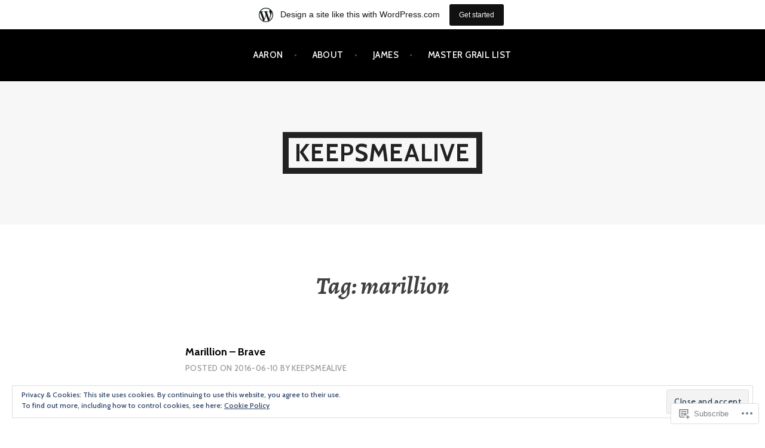

--- FILE ---
content_type: text/html; charset=UTF-8
request_url: https://keepsmealive.wordpress.com/tag/marillion/
body_size: 54136
content:
<!DOCTYPE html>
<html lang="en">
<head>
<meta charset="UTF-8">
<meta name="viewport" content="width=device-width, initial-scale=1">
<link rel="profile" href="http://gmpg.org/xfn/11">
<link rel="pingback" href="https://keepsmealive.wordpress.com/xmlrpc.php">

<title>marillion &#8211; keepsmealive</title>
<meta name='robots' content='max-image-preview:large' />
<link rel='dns-prefetch' href='//s0.wp.com' />
<link rel='dns-prefetch' href='//fonts-api.wp.com' />
<link rel='dns-prefetch' href='//af.pubmine.com' />
<link rel="alternate" type="application/rss+xml" title="keepsmealive &raquo; Feed" href="https://keepsmealive.wordpress.com/feed/" />
<link rel="alternate" type="application/rss+xml" title="keepsmealive &raquo; Comments Feed" href="https://keepsmealive.wordpress.com/comments/feed/" />
<link rel="alternate" type="application/rss+xml" title="keepsmealive &raquo; marillion Tag Feed" href="https://keepsmealive.wordpress.com/tag/marillion/feed/" />
	<script type="text/javascript">
		/* <![CDATA[ */
		function addLoadEvent(func) {
			var oldonload = window.onload;
			if (typeof window.onload != 'function') {
				window.onload = func;
			} else {
				window.onload = function () {
					oldonload();
					func();
				}
			}
		}
		/* ]]> */
	</script>
	<link crossorigin='anonymous' rel='stylesheet' id='all-css-0-1' href='/_static/??-eJxtjEsOwjAMRC9EMBUoiAXiLG6wojTOR7WjiNuTdoGEYDkz7w30alzJSlkhNVO5+ZAFenh6UgFqYy0xkGHsoJQqo5KA6Ivp6EQO8P+AQxzYQlrRRbOnH3zm4j9CwjWShuzNjCsM9LvZ5Ee6T1c72cvpZs/LG8VZRLg=&cssminify=yes' type='text/css' media='all' />
<style id='wp-emoji-styles-inline-css'>

	img.wp-smiley, img.emoji {
		display: inline !important;
		border: none !important;
		box-shadow: none !important;
		height: 1em !important;
		width: 1em !important;
		margin: 0 0.07em !important;
		vertical-align: -0.1em !important;
		background: none !important;
		padding: 0 !important;
	}
/*# sourceURL=wp-emoji-styles-inline-css */
</style>
<link crossorigin='anonymous' rel='stylesheet' id='all-css-2-1' href='/wp-content/plugins/gutenberg-core/v22.2.0/build/styles/block-library/style.css?m=1764855221i&cssminify=yes' type='text/css' media='all' />
<style id='wp-block-library-inline-css'>
.has-text-align-justify {
	text-align:justify;
}
.has-text-align-justify{text-align:justify;}

/*# sourceURL=wp-block-library-inline-css */
</style><style id='global-styles-inline-css'>
:root{--wp--preset--aspect-ratio--square: 1;--wp--preset--aspect-ratio--4-3: 4/3;--wp--preset--aspect-ratio--3-4: 3/4;--wp--preset--aspect-ratio--3-2: 3/2;--wp--preset--aspect-ratio--2-3: 2/3;--wp--preset--aspect-ratio--16-9: 16/9;--wp--preset--aspect-ratio--9-16: 9/16;--wp--preset--color--black: #000000;--wp--preset--color--cyan-bluish-gray: #abb8c3;--wp--preset--color--white: #ffffff;--wp--preset--color--pale-pink: #f78da7;--wp--preset--color--vivid-red: #cf2e2e;--wp--preset--color--luminous-vivid-orange: #ff6900;--wp--preset--color--luminous-vivid-amber: #fcb900;--wp--preset--color--light-green-cyan: #7bdcb5;--wp--preset--color--vivid-green-cyan: #00d084;--wp--preset--color--pale-cyan-blue: #8ed1fc;--wp--preset--color--vivid-cyan-blue: #0693e3;--wp--preset--color--vivid-purple: #9b51e0;--wp--preset--gradient--vivid-cyan-blue-to-vivid-purple: linear-gradient(135deg,rgb(6,147,227) 0%,rgb(155,81,224) 100%);--wp--preset--gradient--light-green-cyan-to-vivid-green-cyan: linear-gradient(135deg,rgb(122,220,180) 0%,rgb(0,208,130) 100%);--wp--preset--gradient--luminous-vivid-amber-to-luminous-vivid-orange: linear-gradient(135deg,rgb(252,185,0) 0%,rgb(255,105,0) 100%);--wp--preset--gradient--luminous-vivid-orange-to-vivid-red: linear-gradient(135deg,rgb(255,105,0) 0%,rgb(207,46,46) 100%);--wp--preset--gradient--very-light-gray-to-cyan-bluish-gray: linear-gradient(135deg,rgb(238,238,238) 0%,rgb(169,184,195) 100%);--wp--preset--gradient--cool-to-warm-spectrum: linear-gradient(135deg,rgb(74,234,220) 0%,rgb(151,120,209) 20%,rgb(207,42,186) 40%,rgb(238,44,130) 60%,rgb(251,105,98) 80%,rgb(254,248,76) 100%);--wp--preset--gradient--blush-light-purple: linear-gradient(135deg,rgb(255,206,236) 0%,rgb(152,150,240) 100%);--wp--preset--gradient--blush-bordeaux: linear-gradient(135deg,rgb(254,205,165) 0%,rgb(254,45,45) 50%,rgb(107,0,62) 100%);--wp--preset--gradient--luminous-dusk: linear-gradient(135deg,rgb(255,203,112) 0%,rgb(199,81,192) 50%,rgb(65,88,208) 100%);--wp--preset--gradient--pale-ocean: linear-gradient(135deg,rgb(255,245,203) 0%,rgb(182,227,212) 50%,rgb(51,167,181) 100%);--wp--preset--gradient--electric-grass: linear-gradient(135deg,rgb(202,248,128) 0%,rgb(113,206,126) 100%);--wp--preset--gradient--midnight: linear-gradient(135deg,rgb(2,3,129) 0%,rgb(40,116,252) 100%);--wp--preset--font-size--small: 13px;--wp--preset--font-size--medium: 20px;--wp--preset--font-size--large: 36px;--wp--preset--font-size--x-large: 42px;--wp--preset--font-family--albert-sans: 'Albert Sans', sans-serif;--wp--preset--font-family--alegreya: Alegreya, serif;--wp--preset--font-family--arvo: Arvo, serif;--wp--preset--font-family--bodoni-moda: 'Bodoni Moda', serif;--wp--preset--font-family--bricolage-grotesque: 'Bricolage Grotesque', sans-serif;--wp--preset--font-family--cabin: Cabin, sans-serif;--wp--preset--font-family--chivo: Chivo, sans-serif;--wp--preset--font-family--commissioner: Commissioner, sans-serif;--wp--preset--font-family--cormorant: Cormorant, serif;--wp--preset--font-family--courier-prime: 'Courier Prime', monospace;--wp--preset--font-family--crimson-pro: 'Crimson Pro', serif;--wp--preset--font-family--dm-mono: 'DM Mono', monospace;--wp--preset--font-family--dm-sans: 'DM Sans', sans-serif;--wp--preset--font-family--dm-serif-display: 'DM Serif Display', serif;--wp--preset--font-family--domine: Domine, serif;--wp--preset--font-family--eb-garamond: 'EB Garamond', serif;--wp--preset--font-family--epilogue: Epilogue, sans-serif;--wp--preset--font-family--fahkwang: Fahkwang, sans-serif;--wp--preset--font-family--figtree: Figtree, sans-serif;--wp--preset--font-family--fira-sans: 'Fira Sans', sans-serif;--wp--preset--font-family--fjalla-one: 'Fjalla One', sans-serif;--wp--preset--font-family--fraunces: Fraunces, serif;--wp--preset--font-family--gabarito: Gabarito, system-ui;--wp--preset--font-family--ibm-plex-mono: 'IBM Plex Mono', monospace;--wp--preset--font-family--ibm-plex-sans: 'IBM Plex Sans', sans-serif;--wp--preset--font-family--ibarra-real-nova: 'Ibarra Real Nova', serif;--wp--preset--font-family--instrument-serif: 'Instrument Serif', serif;--wp--preset--font-family--inter: Inter, sans-serif;--wp--preset--font-family--josefin-sans: 'Josefin Sans', sans-serif;--wp--preset--font-family--jost: Jost, sans-serif;--wp--preset--font-family--libre-baskerville: 'Libre Baskerville', serif;--wp--preset--font-family--libre-franklin: 'Libre Franklin', sans-serif;--wp--preset--font-family--literata: Literata, serif;--wp--preset--font-family--lora: Lora, serif;--wp--preset--font-family--merriweather: Merriweather, serif;--wp--preset--font-family--montserrat: Montserrat, sans-serif;--wp--preset--font-family--newsreader: Newsreader, serif;--wp--preset--font-family--noto-sans-mono: 'Noto Sans Mono', sans-serif;--wp--preset--font-family--nunito: Nunito, sans-serif;--wp--preset--font-family--open-sans: 'Open Sans', sans-serif;--wp--preset--font-family--overpass: Overpass, sans-serif;--wp--preset--font-family--pt-serif: 'PT Serif', serif;--wp--preset--font-family--petrona: Petrona, serif;--wp--preset--font-family--piazzolla: Piazzolla, serif;--wp--preset--font-family--playfair-display: 'Playfair Display', serif;--wp--preset--font-family--plus-jakarta-sans: 'Plus Jakarta Sans', sans-serif;--wp--preset--font-family--poppins: Poppins, sans-serif;--wp--preset--font-family--raleway: Raleway, sans-serif;--wp--preset--font-family--roboto: Roboto, sans-serif;--wp--preset--font-family--roboto-slab: 'Roboto Slab', serif;--wp--preset--font-family--rubik: Rubik, sans-serif;--wp--preset--font-family--rufina: Rufina, serif;--wp--preset--font-family--sora: Sora, sans-serif;--wp--preset--font-family--source-sans-3: 'Source Sans 3', sans-serif;--wp--preset--font-family--source-serif-4: 'Source Serif 4', serif;--wp--preset--font-family--space-mono: 'Space Mono', monospace;--wp--preset--font-family--syne: Syne, sans-serif;--wp--preset--font-family--texturina: Texturina, serif;--wp--preset--font-family--urbanist: Urbanist, sans-serif;--wp--preset--font-family--work-sans: 'Work Sans', sans-serif;--wp--preset--spacing--20: 0.44rem;--wp--preset--spacing--30: 0.67rem;--wp--preset--spacing--40: 1rem;--wp--preset--spacing--50: 1.5rem;--wp--preset--spacing--60: 2.25rem;--wp--preset--spacing--70: 3.38rem;--wp--preset--spacing--80: 5.06rem;--wp--preset--shadow--natural: 6px 6px 9px rgba(0, 0, 0, 0.2);--wp--preset--shadow--deep: 12px 12px 50px rgba(0, 0, 0, 0.4);--wp--preset--shadow--sharp: 6px 6px 0px rgba(0, 0, 0, 0.2);--wp--preset--shadow--outlined: 6px 6px 0px -3px rgb(255, 255, 255), 6px 6px rgb(0, 0, 0);--wp--preset--shadow--crisp: 6px 6px 0px rgb(0, 0, 0);}:where(.is-layout-flex){gap: 0.5em;}:where(.is-layout-grid){gap: 0.5em;}body .is-layout-flex{display: flex;}.is-layout-flex{flex-wrap: wrap;align-items: center;}.is-layout-flex > :is(*, div){margin: 0;}body .is-layout-grid{display: grid;}.is-layout-grid > :is(*, div){margin: 0;}:where(.wp-block-columns.is-layout-flex){gap: 2em;}:where(.wp-block-columns.is-layout-grid){gap: 2em;}:where(.wp-block-post-template.is-layout-flex){gap: 1.25em;}:where(.wp-block-post-template.is-layout-grid){gap: 1.25em;}.has-black-color{color: var(--wp--preset--color--black) !important;}.has-cyan-bluish-gray-color{color: var(--wp--preset--color--cyan-bluish-gray) !important;}.has-white-color{color: var(--wp--preset--color--white) !important;}.has-pale-pink-color{color: var(--wp--preset--color--pale-pink) !important;}.has-vivid-red-color{color: var(--wp--preset--color--vivid-red) !important;}.has-luminous-vivid-orange-color{color: var(--wp--preset--color--luminous-vivid-orange) !important;}.has-luminous-vivid-amber-color{color: var(--wp--preset--color--luminous-vivid-amber) !important;}.has-light-green-cyan-color{color: var(--wp--preset--color--light-green-cyan) !important;}.has-vivid-green-cyan-color{color: var(--wp--preset--color--vivid-green-cyan) !important;}.has-pale-cyan-blue-color{color: var(--wp--preset--color--pale-cyan-blue) !important;}.has-vivid-cyan-blue-color{color: var(--wp--preset--color--vivid-cyan-blue) !important;}.has-vivid-purple-color{color: var(--wp--preset--color--vivid-purple) !important;}.has-black-background-color{background-color: var(--wp--preset--color--black) !important;}.has-cyan-bluish-gray-background-color{background-color: var(--wp--preset--color--cyan-bluish-gray) !important;}.has-white-background-color{background-color: var(--wp--preset--color--white) !important;}.has-pale-pink-background-color{background-color: var(--wp--preset--color--pale-pink) !important;}.has-vivid-red-background-color{background-color: var(--wp--preset--color--vivid-red) !important;}.has-luminous-vivid-orange-background-color{background-color: var(--wp--preset--color--luminous-vivid-orange) !important;}.has-luminous-vivid-amber-background-color{background-color: var(--wp--preset--color--luminous-vivid-amber) !important;}.has-light-green-cyan-background-color{background-color: var(--wp--preset--color--light-green-cyan) !important;}.has-vivid-green-cyan-background-color{background-color: var(--wp--preset--color--vivid-green-cyan) !important;}.has-pale-cyan-blue-background-color{background-color: var(--wp--preset--color--pale-cyan-blue) !important;}.has-vivid-cyan-blue-background-color{background-color: var(--wp--preset--color--vivid-cyan-blue) !important;}.has-vivid-purple-background-color{background-color: var(--wp--preset--color--vivid-purple) !important;}.has-black-border-color{border-color: var(--wp--preset--color--black) !important;}.has-cyan-bluish-gray-border-color{border-color: var(--wp--preset--color--cyan-bluish-gray) !important;}.has-white-border-color{border-color: var(--wp--preset--color--white) !important;}.has-pale-pink-border-color{border-color: var(--wp--preset--color--pale-pink) !important;}.has-vivid-red-border-color{border-color: var(--wp--preset--color--vivid-red) !important;}.has-luminous-vivid-orange-border-color{border-color: var(--wp--preset--color--luminous-vivid-orange) !important;}.has-luminous-vivid-amber-border-color{border-color: var(--wp--preset--color--luminous-vivid-amber) !important;}.has-light-green-cyan-border-color{border-color: var(--wp--preset--color--light-green-cyan) !important;}.has-vivid-green-cyan-border-color{border-color: var(--wp--preset--color--vivid-green-cyan) !important;}.has-pale-cyan-blue-border-color{border-color: var(--wp--preset--color--pale-cyan-blue) !important;}.has-vivid-cyan-blue-border-color{border-color: var(--wp--preset--color--vivid-cyan-blue) !important;}.has-vivid-purple-border-color{border-color: var(--wp--preset--color--vivid-purple) !important;}.has-vivid-cyan-blue-to-vivid-purple-gradient-background{background: var(--wp--preset--gradient--vivid-cyan-blue-to-vivid-purple) !important;}.has-light-green-cyan-to-vivid-green-cyan-gradient-background{background: var(--wp--preset--gradient--light-green-cyan-to-vivid-green-cyan) !important;}.has-luminous-vivid-amber-to-luminous-vivid-orange-gradient-background{background: var(--wp--preset--gradient--luminous-vivid-amber-to-luminous-vivid-orange) !important;}.has-luminous-vivid-orange-to-vivid-red-gradient-background{background: var(--wp--preset--gradient--luminous-vivid-orange-to-vivid-red) !important;}.has-very-light-gray-to-cyan-bluish-gray-gradient-background{background: var(--wp--preset--gradient--very-light-gray-to-cyan-bluish-gray) !important;}.has-cool-to-warm-spectrum-gradient-background{background: var(--wp--preset--gradient--cool-to-warm-spectrum) !important;}.has-blush-light-purple-gradient-background{background: var(--wp--preset--gradient--blush-light-purple) !important;}.has-blush-bordeaux-gradient-background{background: var(--wp--preset--gradient--blush-bordeaux) !important;}.has-luminous-dusk-gradient-background{background: var(--wp--preset--gradient--luminous-dusk) !important;}.has-pale-ocean-gradient-background{background: var(--wp--preset--gradient--pale-ocean) !important;}.has-electric-grass-gradient-background{background: var(--wp--preset--gradient--electric-grass) !important;}.has-midnight-gradient-background{background: var(--wp--preset--gradient--midnight) !important;}.has-small-font-size{font-size: var(--wp--preset--font-size--small) !important;}.has-medium-font-size{font-size: var(--wp--preset--font-size--medium) !important;}.has-large-font-size{font-size: var(--wp--preset--font-size--large) !important;}.has-x-large-font-size{font-size: var(--wp--preset--font-size--x-large) !important;}.has-albert-sans-font-family{font-family: var(--wp--preset--font-family--albert-sans) !important;}.has-alegreya-font-family{font-family: var(--wp--preset--font-family--alegreya) !important;}.has-arvo-font-family{font-family: var(--wp--preset--font-family--arvo) !important;}.has-bodoni-moda-font-family{font-family: var(--wp--preset--font-family--bodoni-moda) !important;}.has-bricolage-grotesque-font-family{font-family: var(--wp--preset--font-family--bricolage-grotesque) !important;}.has-cabin-font-family{font-family: var(--wp--preset--font-family--cabin) !important;}.has-chivo-font-family{font-family: var(--wp--preset--font-family--chivo) !important;}.has-commissioner-font-family{font-family: var(--wp--preset--font-family--commissioner) !important;}.has-cormorant-font-family{font-family: var(--wp--preset--font-family--cormorant) !important;}.has-courier-prime-font-family{font-family: var(--wp--preset--font-family--courier-prime) !important;}.has-crimson-pro-font-family{font-family: var(--wp--preset--font-family--crimson-pro) !important;}.has-dm-mono-font-family{font-family: var(--wp--preset--font-family--dm-mono) !important;}.has-dm-sans-font-family{font-family: var(--wp--preset--font-family--dm-sans) !important;}.has-dm-serif-display-font-family{font-family: var(--wp--preset--font-family--dm-serif-display) !important;}.has-domine-font-family{font-family: var(--wp--preset--font-family--domine) !important;}.has-eb-garamond-font-family{font-family: var(--wp--preset--font-family--eb-garamond) !important;}.has-epilogue-font-family{font-family: var(--wp--preset--font-family--epilogue) !important;}.has-fahkwang-font-family{font-family: var(--wp--preset--font-family--fahkwang) !important;}.has-figtree-font-family{font-family: var(--wp--preset--font-family--figtree) !important;}.has-fira-sans-font-family{font-family: var(--wp--preset--font-family--fira-sans) !important;}.has-fjalla-one-font-family{font-family: var(--wp--preset--font-family--fjalla-one) !important;}.has-fraunces-font-family{font-family: var(--wp--preset--font-family--fraunces) !important;}.has-gabarito-font-family{font-family: var(--wp--preset--font-family--gabarito) !important;}.has-ibm-plex-mono-font-family{font-family: var(--wp--preset--font-family--ibm-plex-mono) !important;}.has-ibm-plex-sans-font-family{font-family: var(--wp--preset--font-family--ibm-plex-sans) !important;}.has-ibarra-real-nova-font-family{font-family: var(--wp--preset--font-family--ibarra-real-nova) !important;}.has-instrument-serif-font-family{font-family: var(--wp--preset--font-family--instrument-serif) !important;}.has-inter-font-family{font-family: var(--wp--preset--font-family--inter) !important;}.has-josefin-sans-font-family{font-family: var(--wp--preset--font-family--josefin-sans) !important;}.has-jost-font-family{font-family: var(--wp--preset--font-family--jost) !important;}.has-libre-baskerville-font-family{font-family: var(--wp--preset--font-family--libre-baskerville) !important;}.has-libre-franklin-font-family{font-family: var(--wp--preset--font-family--libre-franklin) !important;}.has-literata-font-family{font-family: var(--wp--preset--font-family--literata) !important;}.has-lora-font-family{font-family: var(--wp--preset--font-family--lora) !important;}.has-merriweather-font-family{font-family: var(--wp--preset--font-family--merriweather) !important;}.has-montserrat-font-family{font-family: var(--wp--preset--font-family--montserrat) !important;}.has-newsreader-font-family{font-family: var(--wp--preset--font-family--newsreader) !important;}.has-noto-sans-mono-font-family{font-family: var(--wp--preset--font-family--noto-sans-mono) !important;}.has-nunito-font-family{font-family: var(--wp--preset--font-family--nunito) !important;}.has-open-sans-font-family{font-family: var(--wp--preset--font-family--open-sans) !important;}.has-overpass-font-family{font-family: var(--wp--preset--font-family--overpass) !important;}.has-pt-serif-font-family{font-family: var(--wp--preset--font-family--pt-serif) !important;}.has-petrona-font-family{font-family: var(--wp--preset--font-family--petrona) !important;}.has-piazzolla-font-family{font-family: var(--wp--preset--font-family--piazzolla) !important;}.has-playfair-display-font-family{font-family: var(--wp--preset--font-family--playfair-display) !important;}.has-plus-jakarta-sans-font-family{font-family: var(--wp--preset--font-family--plus-jakarta-sans) !important;}.has-poppins-font-family{font-family: var(--wp--preset--font-family--poppins) !important;}.has-raleway-font-family{font-family: var(--wp--preset--font-family--raleway) !important;}.has-roboto-font-family{font-family: var(--wp--preset--font-family--roboto) !important;}.has-roboto-slab-font-family{font-family: var(--wp--preset--font-family--roboto-slab) !important;}.has-rubik-font-family{font-family: var(--wp--preset--font-family--rubik) !important;}.has-rufina-font-family{font-family: var(--wp--preset--font-family--rufina) !important;}.has-sora-font-family{font-family: var(--wp--preset--font-family--sora) !important;}.has-source-sans-3-font-family{font-family: var(--wp--preset--font-family--source-sans-3) !important;}.has-source-serif-4-font-family{font-family: var(--wp--preset--font-family--source-serif-4) !important;}.has-space-mono-font-family{font-family: var(--wp--preset--font-family--space-mono) !important;}.has-syne-font-family{font-family: var(--wp--preset--font-family--syne) !important;}.has-texturina-font-family{font-family: var(--wp--preset--font-family--texturina) !important;}.has-urbanist-font-family{font-family: var(--wp--preset--font-family--urbanist) !important;}.has-work-sans-font-family{font-family: var(--wp--preset--font-family--work-sans) !important;}
/*# sourceURL=global-styles-inline-css */
</style>

<style id='classic-theme-styles-inline-css'>
/*! This file is auto-generated */
.wp-block-button__link{color:#fff;background-color:#32373c;border-radius:9999px;box-shadow:none;text-decoration:none;padding:calc(.667em + 2px) calc(1.333em + 2px);font-size:1.125em}.wp-block-file__button{background:#32373c;color:#fff;text-decoration:none}
/*# sourceURL=/wp-includes/css/classic-themes.min.css */
</style>
<link crossorigin='anonymous' rel='stylesheet' id='all-css-4-1' href='/_static/??-eJx9jt0KwjAMRl/INHQb/lyIz7J2YVabLTStw7e3Q5iC4E0uDud8BBcBP0+ZpowSyxgmRT+7OPu7YmPs0VjQwBIJEj1Mh0PQvBmg+RnJeNUdfg1xgc9WospZ+rwaTEPoKRJX7V+2SG3AOUmkCvVyKAz5WkP96d4YpTjs07iS7a0Ln+2hs/tT2zb29gKpoFbO&cssminify=yes' type='text/css' media='all' />
<link rel='stylesheet' id='argent-fonts-css' href='https://fonts-api.wp.com/css?family=Cabin%3A500%2C700%2C500italic%2C700italic%7CAlegreya%3A400%2C700%2C400italic%2C700italic&#038;subset=latin%2Clatin-ext' media='all' />
<link crossorigin='anonymous' rel='stylesheet' id='all-css-6-1' href='/_static/??[base64]&cssminify=yes' type='text/css' media='all' />
<link crossorigin='anonymous' rel='stylesheet' id='print-css-7-1' href='/wp-content/mu-plugins/global-print/global-print.css?m=1465851035i&cssminify=yes' type='text/css' media='print' />
<style id='jetpack-global-styles-frontend-style-inline-css'>
:root { --font-headings: unset; --font-base: unset; --font-headings-default: -apple-system,BlinkMacSystemFont,"Segoe UI",Roboto,Oxygen-Sans,Ubuntu,Cantarell,"Helvetica Neue",sans-serif; --font-base-default: -apple-system,BlinkMacSystemFont,"Segoe UI",Roboto,Oxygen-Sans,Ubuntu,Cantarell,"Helvetica Neue",sans-serif;}
/*# sourceURL=jetpack-global-styles-frontend-style-inline-css */
</style>
<link crossorigin='anonymous' rel='stylesheet' id='all-css-10-1' href='/_static/??-eJyNjtEKwjAMRX/IGKaV+SJ+inRt7TLTZiwdw793k72oIHsJ90BybnDqwUkuIRdMI/Q8RsqKXSi9dY+VMYksw48cFLW1Q/DW++c7Uo57p7rD7aYbZYcqjiwDSxT9gB9baUOae1uDkaWx/K9uIh9DUZxX1gxxIA82e2DSsuW2md9QILgLs0xfuAiu6VLVp+PhbOrKdC9/Ong1&cssminify=yes' type='text/css' media='all' />
<script type="text/javascript" id="wpcom-actionbar-placeholder-js-extra">
/* <![CDATA[ */
var actionbardata = {"siteID":"31152030","postID":"0","siteURL":"https://keepsmealive.wordpress.com","xhrURL":"https://keepsmealive.wordpress.com/wp-admin/admin-ajax.php","nonce":"ea2019d99d","isLoggedIn":"","statusMessage":"","subsEmailDefault":"instantly","proxyScriptUrl":"https://s0.wp.com/wp-content/js/wpcom-proxy-request.js?m=1513050504i&amp;ver=20211021","i18n":{"followedText":"New posts from this site will now appear in your \u003Ca href=\"https://wordpress.com/reader\"\u003EReader\u003C/a\u003E","foldBar":"Collapse this bar","unfoldBar":"Expand this bar","shortLinkCopied":"Shortlink copied to clipboard."}};
//# sourceURL=wpcom-actionbar-placeholder-js-extra
/* ]]> */
</script>
<script type="text/javascript" id="jetpack-mu-wpcom-settings-js-before">
/* <![CDATA[ */
var JETPACK_MU_WPCOM_SETTINGS = {"assetsUrl":"https://s0.wp.com/wp-content/mu-plugins/jetpack-mu-wpcom-plugin/moon/jetpack_vendor/automattic/jetpack-mu-wpcom/src/build/"};
//# sourceURL=jetpack-mu-wpcom-settings-js-before
/* ]]> */
</script>
<script crossorigin='anonymous' type='text/javascript'  src='/_static/??-eJyFjuEOwiAMhF/IjqjJ0B/GZ9kASQlQpLC5t3dzGk1M9Ne1ue96FWMCRbGYWIRjkX2BlOk2NY43YvYwKl+14cV012ry9JQmYPwLQUCbu2I+4VdbqJB8tRhZcO1ZZUwFad4u5D2NP/ARtTXl0baO0NeQYEDzleo92XeOsu40g/Id8/qtCkkMu0UgUgSrU55PnMNpK/cH2bbyKN0dwvdsDw=='></script>
<script type="text/javascript" id="rlt-proxy-js-after">
/* <![CDATA[ */
	rltInitialize( {"token":null,"iframeOrigins":["https:\/\/widgets.wp.com"]} );
//# sourceURL=rlt-proxy-js-after
/* ]]> */
</script>
<link rel="EditURI" type="application/rsd+xml" title="RSD" href="https://keepsmealive.wordpress.com/xmlrpc.php?rsd" />
<meta name="generator" content="WordPress.com" />

<!-- Jetpack Open Graph Tags -->
<meta property="og:type" content="website" />
<meta property="og:title" content="marillion &#8211; keepsmealive" />
<meta property="og:url" content="https://keepsmealive.wordpress.com/tag/marillion/" />
<meta property="og:site_name" content="keepsmealive" />
<meta property="og:image" content="https://secure.gravatar.com/blavatar/7367171c57bc8ccd598077609cd3163da1ee8dd1a389c4f061c96672ee08d809?s=200&#038;ts=1769052678" />
<meta property="og:image:width" content="200" />
<meta property="og:image:height" content="200" />
<meta property="og:image:alt" content="" />
<meta property="og:locale" content="en_US" />
<meta property="fb:app_id" content="249643311490" />

<!-- End Jetpack Open Graph Tags -->
<link rel="shortcut icon" type="image/x-icon" href="https://secure.gravatar.com/blavatar/7367171c57bc8ccd598077609cd3163da1ee8dd1a389c4f061c96672ee08d809?s=32" sizes="16x16" />
<link rel="icon" type="image/x-icon" href="https://secure.gravatar.com/blavatar/7367171c57bc8ccd598077609cd3163da1ee8dd1a389c4f061c96672ee08d809?s=32" sizes="16x16" />
<link rel="apple-touch-icon" href="https://secure.gravatar.com/blavatar/7367171c57bc8ccd598077609cd3163da1ee8dd1a389c4f061c96672ee08d809?s=114" />
<link rel='openid.server' href='https://keepsmealive.wordpress.com/?openidserver=1' />
<link rel='openid.delegate' href='https://keepsmealive.wordpress.com/' />
<link rel="search" type="application/opensearchdescription+xml" href="https://keepsmealive.wordpress.com/osd.xml" title="keepsmealive" />
<link rel="search" type="application/opensearchdescription+xml" href="https://s1.wp.com/opensearch.xml" title="WordPress.com" />
<meta name="description" content="Posts about marillion written by keepsmealive" />
<script type="text/javascript">
/* <![CDATA[ */
var wa_client = {}; wa_client.cmd = []; wa_client.config = { 'blog_id': 31152030, 'blog_language': 'en', 'is_wordads': false, 'hosting_type': 0, 'afp_account_id': null, 'afp_host_id': 5038568878849053, 'theme': 'pub/argent', '_': { 'title': 'Advertisement', 'privacy_settings': 'Privacy Settings' }, 'formats': [ 'belowpost', 'bottom_sticky', 'sidebar_sticky_right', 'sidebar', 'gutenberg_rectangle', 'gutenberg_leaderboard', 'gutenberg_mobile_leaderboard', 'gutenberg_skyscraper' ] };
/* ]]> */
</script>
		<script type="text/javascript">

			window.doNotSellCallback = function() {

				var linkElements = [
					'a[href="https://wordpress.com/?ref=footer_blog"]',
					'a[href="https://wordpress.com/?ref=footer_website"]',
					'a[href="https://wordpress.com/?ref=vertical_footer"]',
					'a[href^="https://wordpress.com/?ref=footer_segment_"]',
				].join(',');

				var dnsLink = document.createElement( 'a' );
				dnsLink.href = 'https://wordpress.com/advertising-program-optout/';
				dnsLink.classList.add( 'do-not-sell-link' );
				dnsLink.rel = 'nofollow';
				dnsLink.style.marginLeft = '0.5em';
				dnsLink.textContent = 'Do Not Sell or Share My Personal Information';

				var creditLinks = document.querySelectorAll( linkElements );

				if ( 0 === creditLinks.length ) {
					return false;
				}

				Array.prototype.forEach.call( creditLinks, function( el ) {
					el.insertAdjacentElement( 'afterend', dnsLink );
				});

				return true;
			};

		</script>
		<script type="text/javascript">
	window.google_analytics_uacct = "UA-52447-2";
</script>

<script type="text/javascript">
	var _gaq = _gaq || [];
	_gaq.push(['_setAccount', 'UA-52447-2']);
	_gaq.push(['_gat._anonymizeIp']);
	_gaq.push(['_setDomainName', 'wordpress.com']);
	_gaq.push(['_initData']);
	_gaq.push(['_trackPageview']);

	(function() {
		var ga = document.createElement('script'); ga.type = 'text/javascript'; ga.async = true;
		ga.src = ('https:' == document.location.protocol ? 'https://ssl' : 'http://www') + '.google-analytics.com/ga.js';
		(document.getElementsByTagName('head')[0] || document.getElementsByTagName('body')[0]).appendChild(ga);
	})();
</script>
<link crossorigin='anonymous' rel='stylesheet' id='all-css-0-3' href='/_static/??-eJyNjMEKgzAQBX9Ifdha9CJ+StF1KdFkN7gJ+X0RbM89zjAMSqxJJbEkhFxHnz9ODBunONN+M4Kq4O2EsHil3WDFRT4aMqvw/yHomj0baD40G/tf9BXXcApj27+ej6Hr2247ASkBO20=&cssminify=yes' type='text/css' media='all' />
</head>

<body class="archive tag tag-marillion tag-204046 wp-theme-pubargent customizer-styles-applied group-blog without-featured-image jetpack-reblog-enabled has-marketing-bar has-marketing-bar-theme-argent">
<div id="page" class="hfeed site">
	<a class="skip-link screen-reader-text" href="#content">Skip to content</a>

	<header id="masthead" class="site-header" role="banner">

		<nav id="site-navigation" class="main-navigation" role="navigation">
			<button class="menu-toggle" aria-controls="primary-menu" aria-expanded="false">Menu</button>
			<div id="primary-menu" class="menu"><ul>
<li class="page_item page-item-25892"><a href="https://keepsmealive.wordpress.com/aaron/">AARON</a></li>
<li class="page_item page-item-2"><a href="https://keepsmealive.wordpress.com/about/">ABOUT</a></li>
<li class="page_item page-item-25890 page_item_has_children"><a href="https://keepsmealive.wordpress.com/james/">JAMES</a>
<ul class='children'>
	<li class="page_item page-item-10026"><a href="https://keepsmealive.wordpress.com/james/bands-james-has-seen/">bands james has&nbsp;seen</a></li>
</ul>
</li>
<li class="page_item page-item-5710"><a href="https://keepsmealive.wordpress.com/master-grail-list/">MASTER GRAIL LIST</a></li>
</ul></div>
		</nav><!-- #site-navigation -->

		<div class="site-branding">
			<h1 class="site-title"><a href="https://keepsmealive.wordpress.com/" rel="home">keepsmealive</a></h1>
			<h2 class="site-description">&quot;No dress rehearsal, this is our life.&quot;</h2>
		</div><!-- .site-branding -->

	</header><!-- #masthead -->

	<div id="content" class="site-content">

	<div id="primary" class="content-area">
		<main id="main" class="site-main" role="main">

		
			<header class="page-header">
				<h1 class="page-title">Tag: <span>marillion</span></h1>			</header><!-- .page-header -->

						
				
<article id="post-10903" class="post-10903 post type-post status-publish format-standard hentry category-posts-by-aaron tag-marillion">
	
	<header class="entry-header">
		<h1 class="entry-title"><a href="https://keepsmealive.wordpress.com/2016/06/10/marillion-brave/" rel="bookmark">Marillion &#8211; Brave</a></h1>
				<div class="entry-meta">
			<span class="posted-on">Posted on <a href="https://keepsmealive.wordpress.com/2016/06/10/marillion-brave/" rel="bookmark"><time class="entry-date published" datetime="2016-06-10T00:01:56-04:00">2016-06-10</time><time class="updated" datetime="2020-07-20T06:58:44-04:00">2020-07-20</time></a></span><span class="byline"> by <span class="author vcard"><a class="url fn n" href="https://keepsmealive.wordpress.com/author/keepsmealive/">keepsmealive</a></span></span>		</div><!-- .entry-meta -->
			</header><!-- .entry-header -->

	<div class="entry-content">
		<p>I got into Marillion through Mike. Time has gone on and much listening has occurred, as I now have several&hellip; <a class="read-more" href="https://keepsmealive.wordpress.com/2016/06/10/marillion-brave/">Read more <span class="screen-reader-text">Marillion &#8211; Brave</span></a></p>

	</div><!-- .entry-content -->
</article><!-- #post-## -->

			
				
<article id="post-8842" class="post-8842 post type-post status-publish format-standard hentry category-posts-by-aaron tag-marillion">
	
	<header class="entry-header">
		<h1 class="entry-title"><a href="https://keepsmealive.wordpress.com/2016/01/03/marillion-marbles-2cd/" rel="bookmark">Marillion &#8211; Marbles&nbsp;(2cd)</a></h1>
				<div class="entry-meta">
			<span class="posted-on">Posted on <a href="https://keepsmealive.wordpress.com/2016/01/03/marillion-marbles-2cd/" rel="bookmark"><time class="entry-date published" datetime="2016-01-03T12:00:27-05:00">2016-01-03</time><time class="updated" datetime="2020-07-19T13:26:02-04:00">2020-07-19</time></a></span><span class="byline"> by <span class="author vcard"><a class="url fn n" href="https://keepsmealive.wordpress.com/author/keepsmealive/">keepsmealive</a></span></span>		</div><!-- .entry-meta -->
			</header><!-- .entry-header -->

	<div class="entry-content">
		<p>Digging through the Recent Arrivals bin at Sonic Boom during our trip to Taranna in November, Mike came up with&hellip; <a class="read-more" href="https://keepsmealive.wordpress.com/2016/01/03/marillion-marbles-2cd/">Read more <span class="screen-reader-text">Marillion &#8211; Marbles&nbsp;(2cd)</span></a></p>

	</div><!-- .entry-content -->
</article><!-- #post-## -->

			
				
<article id="post-5162" class="post-5162 post type-post status-publish format-standard hentry category-posts-by-aaron tag-marillion">
	
	<header class="entry-header">
		<h1 class="entry-title"><a href="https://keepsmealive.wordpress.com/2014/12/03/marillion-misplaced-childhood/" rel="bookmark">Marillion &#8211; Misplaced&nbsp;Childhood</a></h1>
				<div class="entry-meta">
			<span class="posted-on">Posted on <a href="https://keepsmealive.wordpress.com/2014/12/03/marillion-misplaced-childhood/" rel="bookmark"><time class="entry-date published" datetime="2014-12-03T14:44:05-05:00">2014-12-03</time><time class="updated" datetime="2020-07-11T07:24:19-04:00">2020-07-11</time></a></span><span class="byline"> by <span class="author vcard"><a class="url fn n" href="https://keepsmealive.wordpress.com/author/keepsmealive/">keepsmealive</a></span></span>		</div><!-- .entry-meta -->
			</header><!-- .entry-header -->

	<div class="entry-content">
		<p>On Mike&#8216;s recomendation, I bought this CD for $4.99 on our annual trip to Taranna a little while ago. It&hellip; <a class="read-more" href="https://keepsmealive.wordpress.com/2014/12/03/marillion-misplaced-childhood/">Read more <span class="screen-reader-text">Marillion &#8211; Misplaced&nbsp;Childhood</span></a></p>

	</div><!-- .entry-content -->
</article><!-- #post-## -->

			
				
<article id="post-3336" class="post-3336 post type-post status-publish format-standard hentry category-posts-by-aaron tag-marillion">
	
	<header class="entry-header">
		<h1 class="entry-title"><a href="https://keepsmealive.wordpress.com/2014/05/03/marillion-crash-course/" rel="bookmark">Marillion &#8211; Crash&nbsp;Course</a></h1>
				<div class="entry-meta">
			<span class="posted-on">Posted on <a href="https://keepsmealive.wordpress.com/2014/05/03/marillion-crash-course/" rel="bookmark"><time class="entry-date published" datetime="2014-05-03T16:23:15-04:00">2014-05-03</time><time class="updated" datetime="2020-07-10T07:30:52-04:00">2020-07-10</time></a></span><span class="byline"> by <span class="author vcard"><a class="url fn n" href="https://keepsmealive.wordpress.com/author/keepsmealive/">keepsmealive</a></span></span>		</div><!-- .entry-meta -->
			</header><!-- .entry-header -->

	<div class="entry-content">
		<p>It’s all Mike’s fault. You see, in one of the Batches Of Awesomeness he has so benevolently bestowed upon me,&hellip; <a class="read-more" href="https://keepsmealive.wordpress.com/2014/05/03/marillion-crash-course/">Read more <span class="screen-reader-text">Marillion &#8211; Crash&nbsp;Course</span></a></p>

	</div><!-- .entry-content -->
</article><!-- #post-## -->

			
			
		
		</main><!-- #main -->
	</div><!-- #primary -->


<div id="secondary" class="footer-widget-area" role="complementary">
	<div class="widget-wrapper">
				<div id="widget-area-1" class="widget-area">
			<aside id="search-7" class="widget widget_search"><h1 class="widget-title">Search</h1><form role="search" method="get" class="search-form" action="https://keepsmealive.wordpress.com/">
				<label>
					<span class="screen-reader-text">Search for:</span>
					<input type="search" class="search-field" placeholder="Search &hellip;" value="" name="s" />
				</label>
				<input type="submit" class="search-submit" value="Search" />
			</form></aside><aside id="blog-stats-9" class="widget widget_blog-stats"><h1 class="widget-title">There Have Been</h1>		<ul>
			<li>139,323 sexy visitors so far</li>
		</ul>
		</aside><aside id="archives-5" class="widget widget_archive"><h1 class="widget-title">Archives</h1>		<label class="screen-reader-text" for="archives-dropdown-5">Archives</label>
		<select id="archives-dropdown-5" name="archive-dropdown">
			
			<option value="">Select Month</option>
				<option value='https://keepsmealive.wordpress.com/2026/01/'> January 2026 &nbsp;(12)</option>
	<option value='https://keepsmealive.wordpress.com/2025/12/'> December 2025 &nbsp;(16)</option>
	<option value='https://keepsmealive.wordpress.com/2025/11/'> November 2025 &nbsp;(26)</option>
	<option value='https://keepsmealive.wordpress.com/2025/10/'> October 2025 &nbsp;(15)</option>
	<option value='https://keepsmealive.wordpress.com/2025/09/'> September 2025 &nbsp;(12)</option>
	<option value='https://keepsmealive.wordpress.com/2025/07/'> July 2025 &nbsp;(3)</option>
	<option value='https://keepsmealive.wordpress.com/2025/06/'> June 2025 &nbsp;(2)</option>
	<option value='https://keepsmealive.wordpress.com/2025/05/'> May 2025 &nbsp;(3)</option>
	<option value='https://keepsmealive.wordpress.com/2025/04/'> April 2025 &nbsp;(2)</option>
	<option value='https://keepsmealive.wordpress.com/2025/02/'> February 2025 &nbsp;(2)</option>
	<option value='https://keepsmealive.wordpress.com/2025/01/'> January 2025 &nbsp;(7)</option>
	<option value='https://keepsmealive.wordpress.com/2024/12/'> December 2024 &nbsp;(34)</option>
	<option value='https://keepsmealive.wordpress.com/2024/11/'> November 2024 &nbsp;(35)</option>
	<option value='https://keepsmealive.wordpress.com/2024/10/'> October 2024 &nbsp;(23)</option>
	<option value='https://keepsmealive.wordpress.com/2024/09/'> September 2024 &nbsp;(9)</option>
	<option value='https://keepsmealive.wordpress.com/2024/08/'> August 2024 &nbsp;(17)</option>
	<option value='https://keepsmealive.wordpress.com/2024/07/'> July 2024 &nbsp;(19)</option>
	<option value='https://keepsmealive.wordpress.com/2024/06/'> June 2024 &nbsp;(15)</option>
	<option value='https://keepsmealive.wordpress.com/2024/05/'> May 2024 &nbsp;(24)</option>
	<option value='https://keepsmealive.wordpress.com/2024/04/'> April 2024 &nbsp;(5)</option>
	<option value='https://keepsmealive.wordpress.com/2024/03/'> March 2024 &nbsp;(5)</option>
	<option value='https://keepsmealive.wordpress.com/2024/02/'> February 2024 &nbsp;(9)</option>
	<option value='https://keepsmealive.wordpress.com/2024/01/'> January 2024 &nbsp;(4)</option>
	<option value='https://keepsmealive.wordpress.com/2023/12/'> December 2023 &nbsp;(105)</option>
	<option value='https://keepsmealive.wordpress.com/2023/11/'> November 2023 &nbsp;(68)</option>
	<option value='https://keepsmealive.wordpress.com/2023/10/'> October 2023 &nbsp;(33)</option>
	<option value='https://keepsmealive.wordpress.com/2023/09/'> September 2023 &nbsp;(30)</option>
	<option value='https://keepsmealive.wordpress.com/2023/08/'> August 2023 &nbsp;(33)</option>
	<option value='https://keepsmealive.wordpress.com/2023/07/'> July 2023 &nbsp;(32)</option>
	<option value='https://keepsmealive.wordpress.com/2023/06/'> June 2023 &nbsp;(31)</option>
	<option value='https://keepsmealive.wordpress.com/2023/05/'> May 2023 &nbsp;(35)</option>
	<option value='https://keepsmealive.wordpress.com/2023/04/'> April 2023 &nbsp;(52)</option>
	<option value='https://keepsmealive.wordpress.com/2023/03/'> March 2023 &nbsp;(64)</option>
	<option value='https://keepsmealive.wordpress.com/2023/02/'> February 2023 &nbsp;(36)</option>
	<option value='https://keepsmealive.wordpress.com/2023/01/'> January 2023 &nbsp;(37)</option>
	<option value='https://keepsmealive.wordpress.com/2022/12/'> December 2022 &nbsp;(36)</option>
	<option value='https://keepsmealive.wordpress.com/2022/11/'> November 2022 &nbsp;(36)</option>
	<option value='https://keepsmealive.wordpress.com/2022/10/'> October 2022 &nbsp;(40)</option>
	<option value='https://keepsmealive.wordpress.com/2022/09/'> September 2022 &nbsp;(39)</option>
	<option value='https://keepsmealive.wordpress.com/2022/08/'> August 2022 &nbsp;(44)</option>
	<option value='https://keepsmealive.wordpress.com/2022/07/'> July 2022 &nbsp;(28)</option>
	<option value='https://keepsmealive.wordpress.com/2022/06/'> June 2022 &nbsp;(34)</option>
	<option value='https://keepsmealive.wordpress.com/2022/05/'> May 2022 &nbsp;(30)</option>
	<option value='https://keepsmealive.wordpress.com/2022/04/'> April 2022 &nbsp;(33)</option>
	<option value='https://keepsmealive.wordpress.com/2022/03/'> March 2022 &nbsp;(36)</option>
	<option value='https://keepsmealive.wordpress.com/2022/02/'> February 2022 &nbsp;(32)</option>
	<option value='https://keepsmealive.wordpress.com/2022/01/'> January 2022 &nbsp;(47)</option>
	<option value='https://keepsmealive.wordpress.com/2021/12/'> December 2021 &nbsp;(37)</option>
	<option value='https://keepsmealive.wordpress.com/2021/11/'> November 2021 &nbsp;(38)</option>
	<option value='https://keepsmealive.wordpress.com/2021/10/'> October 2021 &nbsp;(38)</option>
	<option value='https://keepsmealive.wordpress.com/2021/09/'> September 2021 &nbsp;(40)</option>
	<option value='https://keepsmealive.wordpress.com/2021/08/'> August 2021 &nbsp;(34)</option>
	<option value='https://keepsmealive.wordpress.com/2021/07/'> July 2021 &nbsp;(53)</option>
	<option value='https://keepsmealive.wordpress.com/2021/06/'> June 2021 &nbsp;(48)</option>
	<option value='https://keepsmealive.wordpress.com/2021/05/'> May 2021 &nbsp;(36)</option>
	<option value='https://keepsmealive.wordpress.com/2021/04/'> April 2021 &nbsp;(34)</option>
	<option value='https://keepsmealive.wordpress.com/2021/03/'> March 2021 &nbsp;(41)</option>
	<option value='https://keepsmealive.wordpress.com/2021/02/'> February 2021 &nbsp;(40)</option>
	<option value='https://keepsmealive.wordpress.com/2021/01/'> January 2021 &nbsp;(36)</option>
	<option value='https://keepsmealive.wordpress.com/2020/12/'> December 2020 &nbsp;(37)</option>
	<option value='https://keepsmealive.wordpress.com/2020/11/'> November 2020 &nbsp;(34)</option>
	<option value='https://keepsmealive.wordpress.com/2020/10/'> October 2020 &nbsp;(39)</option>
	<option value='https://keepsmealive.wordpress.com/2020/09/'> September 2020 &nbsp;(34)</option>
	<option value='https://keepsmealive.wordpress.com/2020/08/'> August 2020 &nbsp;(40)</option>
	<option value='https://keepsmealive.wordpress.com/2020/07/'> July 2020 &nbsp;(41)</option>
	<option value='https://keepsmealive.wordpress.com/2020/06/'> June 2020 &nbsp;(38)</option>
	<option value='https://keepsmealive.wordpress.com/2020/05/'> May 2020 &nbsp;(36)</option>
	<option value='https://keepsmealive.wordpress.com/2020/04/'> April 2020 &nbsp;(1)</option>
	<option value='https://keepsmealive.wordpress.com/2020/02/'> February 2020 &nbsp;(2)</option>
	<option value='https://keepsmealive.wordpress.com/2020/01/'> January 2020 &nbsp;(3)</option>
	<option value='https://keepsmealive.wordpress.com/2019/12/'> December 2019 &nbsp;(3)</option>
	<option value='https://keepsmealive.wordpress.com/2019/11/'> November 2019 &nbsp;(7)</option>
	<option value='https://keepsmealive.wordpress.com/2019/10/'> October 2019 &nbsp;(7)</option>
	<option value='https://keepsmealive.wordpress.com/2019/09/'> September 2019 &nbsp;(5)</option>
	<option value='https://keepsmealive.wordpress.com/2019/08/'> August 2019 &nbsp;(4)</option>
	<option value='https://keepsmealive.wordpress.com/2019/07/'> July 2019 &nbsp;(4)</option>
	<option value='https://keepsmealive.wordpress.com/2019/06/'> June 2019 &nbsp;(2)</option>
	<option value='https://keepsmealive.wordpress.com/2019/05/'> May 2019 &nbsp;(23)</option>
	<option value='https://keepsmealive.wordpress.com/2019/04/'> April 2019 &nbsp;(14)</option>
	<option value='https://keepsmealive.wordpress.com/2019/03/'> March 2019 &nbsp;(29)</option>
	<option value='https://keepsmealive.wordpress.com/2019/02/'> February 2019 &nbsp;(33)</option>
	<option value='https://keepsmealive.wordpress.com/2019/01/'> January 2019 &nbsp;(44)</option>
	<option value='https://keepsmealive.wordpress.com/2018/12/'> December 2018 &nbsp;(46)</option>
	<option value='https://keepsmealive.wordpress.com/2018/11/'> November 2018 &nbsp;(53)</option>
	<option value='https://keepsmealive.wordpress.com/2018/10/'> October 2018 &nbsp;(40)</option>
	<option value='https://keepsmealive.wordpress.com/2018/09/'> September 2018 &nbsp;(28)</option>
	<option value='https://keepsmealive.wordpress.com/2018/08/'> August 2018 &nbsp;(27)</option>
	<option value='https://keepsmealive.wordpress.com/2018/07/'> July 2018 &nbsp;(35)</option>
	<option value='https://keepsmealive.wordpress.com/2018/06/'> June 2018 &nbsp;(25)</option>
	<option value='https://keepsmealive.wordpress.com/2018/05/'> May 2018 &nbsp;(37)</option>
	<option value='https://keepsmealive.wordpress.com/2018/04/'> April 2018 &nbsp;(30)</option>
	<option value='https://keepsmealive.wordpress.com/2018/03/'> March 2018 &nbsp;(20)</option>
	<option value='https://keepsmealive.wordpress.com/2018/02/'> February 2018 &nbsp;(24)</option>
	<option value='https://keepsmealive.wordpress.com/2018/01/'> January 2018 &nbsp;(23)</option>
	<option value='https://keepsmealive.wordpress.com/2017/12/'> December 2017 &nbsp;(29)</option>
	<option value='https://keepsmealive.wordpress.com/2017/11/'> November 2017 &nbsp;(31)</option>
	<option value='https://keepsmealive.wordpress.com/2017/10/'> October 2017 &nbsp;(18)</option>
	<option value='https://keepsmealive.wordpress.com/2017/09/'> September 2017 &nbsp;(5)</option>
	<option value='https://keepsmealive.wordpress.com/2017/08/'> August 2017 &nbsp;(4)</option>
	<option value='https://keepsmealive.wordpress.com/2017/07/'> July 2017 &nbsp;(4)</option>
	<option value='https://keepsmealive.wordpress.com/2017/06/'> June 2017 &nbsp;(16)</option>
	<option value='https://keepsmealive.wordpress.com/2017/05/'> May 2017 &nbsp;(21)</option>
	<option value='https://keepsmealive.wordpress.com/2017/04/'> April 2017 &nbsp;(20)</option>
	<option value='https://keepsmealive.wordpress.com/2017/03/'> March 2017 &nbsp;(39)</option>
	<option value='https://keepsmealive.wordpress.com/2017/02/'> February 2017 &nbsp;(32)</option>
	<option value='https://keepsmealive.wordpress.com/2017/01/'> January 2017 &nbsp;(34)</option>
	<option value='https://keepsmealive.wordpress.com/2016/12/'> December 2016 &nbsp;(45)</option>
	<option value='https://keepsmealive.wordpress.com/2016/11/'> November 2016 &nbsp;(82)</option>
	<option value='https://keepsmealive.wordpress.com/2016/10/'> October 2016 &nbsp;(71)</option>
	<option value='https://keepsmealive.wordpress.com/2016/09/'> September 2016 &nbsp;(78)</option>
	<option value='https://keepsmealive.wordpress.com/2016/08/'> August 2016 &nbsp;(31)</option>
	<option value='https://keepsmealive.wordpress.com/2016/07/'> July 2016 &nbsp;(39)</option>
	<option value='https://keepsmealive.wordpress.com/2016/06/'> June 2016 &nbsp;(33)</option>
	<option value='https://keepsmealive.wordpress.com/2016/05/'> May 2016 &nbsp;(29)</option>
	<option value='https://keepsmealive.wordpress.com/2016/04/'> April 2016 &nbsp;(28)</option>
	<option value='https://keepsmealive.wordpress.com/2016/03/'> March 2016 &nbsp;(15)</option>
	<option value='https://keepsmealive.wordpress.com/2016/02/'> February 2016 &nbsp;(10)</option>
	<option value='https://keepsmealive.wordpress.com/2016/01/'> January 2016 &nbsp;(101)</option>
	<option value='https://keepsmealive.wordpress.com/2015/12/'> December 2015 &nbsp;(7)</option>
	<option value='https://keepsmealive.wordpress.com/2015/11/'> November 2015 &nbsp;(9)</option>
	<option value='https://keepsmealive.wordpress.com/2015/10/'> October 2015 &nbsp;(8)</option>
	<option value='https://keepsmealive.wordpress.com/2015/09/'> September 2015 &nbsp;(13)</option>
	<option value='https://keepsmealive.wordpress.com/2015/08/'> August 2015 &nbsp;(11)</option>
	<option value='https://keepsmealive.wordpress.com/2015/07/'> July 2015 &nbsp;(39)</option>
	<option value='https://keepsmealive.wordpress.com/2015/06/'> June 2015 &nbsp;(45)</option>
	<option value='https://keepsmealive.wordpress.com/2015/05/'> May 2015 &nbsp;(39)</option>
	<option value='https://keepsmealive.wordpress.com/2015/04/'> April 2015 &nbsp;(37)</option>
	<option value='https://keepsmealive.wordpress.com/2015/03/'> March 2015 &nbsp;(40)</option>
	<option value='https://keepsmealive.wordpress.com/2015/02/'> February 2015 &nbsp;(14)</option>
	<option value='https://keepsmealive.wordpress.com/2015/01/'> January 2015 &nbsp;(36)</option>
	<option value='https://keepsmealive.wordpress.com/2014/12/'> December 2014 &nbsp;(90)</option>
	<option value='https://keepsmealive.wordpress.com/2014/11/'> November 2014 &nbsp;(76)</option>
	<option value='https://keepsmealive.wordpress.com/2014/10/'> October 2014 &nbsp;(52)</option>
	<option value='https://keepsmealive.wordpress.com/2014/09/'> September 2014 &nbsp;(49)</option>
	<option value='https://keepsmealive.wordpress.com/2014/08/'> August 2014 &nbsp;(51)</option>
	<option value='https://keepsmealive.wordpress.com/2014/07/'> July 2014 &nbsp;(40)</option>
	<option value='https://keepsmealive.wordpress.com/2014/06/'> June 2014 &nbsp;(33)</option>
	<option value='https://keepsmealive.wordpress.com/2014/05/'> May 2014 &nbsp;(43)</option>
	<option value='https://keepsmealive.wordpress.com/2014/04/'> April 2014 &nbsp;(33)</option>
	<option value='https://keepsmealive.wordpress.com/2014/03/'> March 2014 &nbsp;(32)</option>
	<option value='https://keepsmealive.wordpress.com/2014/02/'> February 2014 &nbsp;(37)</option>
	<option value='https://keepsmealive.wordpress.com/2014/01/'> January 2014 &nbsp;(35)</option>
	<option value='https://keepsmealive.wordpress.com/2013/12/'> December 2013 &nbsp;(1)</option>
	<option value='https://keepsmealive.wordpress.com/2013/11/'> November 2013 &nbsp;(6)</option>
	<option value='https://keepsmealive.wordpress.com/2013/10/'> October 2013 &nbsp;(5)</option>
	<option value='https://keepsmealive.wordpress.com/2013/09/'> September 2013 &nbsp;(6)</option>
	<option value='https://keepsmealive.wordpress.com/2013/08/'> August 2013 &nbsp;(2)</option>
	<option value='https://keepsmealive.wordpress.com/2013/07/'> July 2013 &nbsp;(2)</option>
	<option value='https://keepsmealive.wordpress.com/2013/06/'> June 2013 &nbsp;(1)</option>
	<option value='https://keepsmealive.wordpress.com/2013/05/'> May 2013 &nbsp;(4)</option>
	<option value='https://keepsmealive.wordpress.com/2013/04/'> April 2013 &nbsp;(4)</option>
	<option value='https://keepsmealive.wordpress.com/2013/03/'> March 2013 &nbsp;(6)</option>
	<option value='https://keepsmealive.wordpress.com/2013/02/'> February 2013 &nbsp;(2)</option>
	<option value='https://keepsmealive.wordpress.com/2013/01/'> January 2013 &nbsp;(10)</option>
	<option value='https://keepsmealive.wordpress.com/2012/12/'> December 2012 &nbsp;(6)</option>
	<option value='https://keepsmealive.wordpress.com/2012/11/'> November 2012 &nbsp;(9)</option>
	<option value='https://keepsmealive.wordpress.com/2012/10/'> October 2012 &nbsp;(10)</option>
	<option value='https://keepsmealive.wordpress.com/2012/09/'> September 2012 &nbsp;(10)</option>
	<option value='https://keepsmealive.wordpress.com/2012/08/'> August 2012 &nbsp;(3)</option>
	<option value='https://keepsmealive.wordpress.com/2012/07/'> July 2012 &nbsp;(4)</option>
	<option value='https://keepsmealive.wordpress.com/2012/06/'> June 2012 &nbsp;(1)</option>
	<option value='https://keepsmealive.wordpress.com/2012/05/'> May 2012 &nbsp;(7)</option>
	<option value='https://keepsmealive.wordpress.com/2012/04/'> April 2012 &nbsp;(5)</option>
	<option value='https://keepsmealive.wordpress.com/2012/03/'> March 2012 &nbsp;(5)</option>
	<option value='https://keepsmealive.wordpress.com/2012/02/'> February 2012 &nbsp;(5)</option>
	<option value='https://keepsmealive.wordpress.com/2012/01/'> January 2012 &nbsp;(9)</option>
	<option value='https://keepsmealive.wordpress.com/2011/12/'> December 2011 &nbsp;(3)</option>
	<option value='https://keepsmealive.wordpress.com/2011/11/'> November 2011 &nbsp;(4)</option>
	<option value='https://keepsmealive.wordpress.com/2011/10/'> October 2011 &nbsp;(2)</option>
	<option value='https://keepsmealive.wordpress.com/2011/09/'> September 2011 &nbsp;(6)</option>
	<option value='https://keepsmealive.wordpress.com/2011/08/'> August 2011 &nbsp;(3)</option>
	<option value='https://keepsmealive.wordpress.com/2011/07/'> July 2011 &nbsp;(9)</option>
	<option value='https://keepsmealive.wordpress.com/2011/06/'> June 2011 &nbsp;(10)</option>
	<option value='https://keepsmealive.wordpress.com/2011/05/'> May 2011 &nbsp;(4)</option>
	<option value='https://keepsmealive.wordpress.com/2011/04/'> April 2011 &nbsp;(9)</option>
	<option value='https://keepsmealive.wordpress.com/2011/03/'> March 2011 &nbsp;(9)</option>
	<option value='https://keepsmealive.wordpress.com/2011/02/'> February 2011 &nbsp;(12)</option>
	<option value='https://keepsmealive.wordpress.com/2011/01/'> January 2011 &nbsp;(1)</option>
	<option value='https://keepsmealive.wordpress.com/2010/12/'> December 2010 &nbsp;(3)</option>
	<option value='https://keepsmealive.wordpress.com/2010/11/'> November 2010 &nbsp;(1)</option>
	<option value='https://keepsmealive.wordpress.com/2010/10/'> October 2010 &nbsp;(5)</option>
	<option value='https://keepsmealive.wordpress.com/2010/09/'> September 2010 &nbsp;(9)</option>
	<option value='https://keepsmealive.wordpress.com/2010/08/'> August 2010 &nbsp;(11)</option>
	<option value='https://keepsmealive.wordpress.com/2010/07/'> July 2010 &nbsp;(6)</option>
	<option value='https://keepsmealive.wordpress.com/2010/06/'> June 2010 &nbsp;(15)</option>
	<option value='https://keepsmealive.wordpress.com/2010/05/'> May 2010 &nbsp;(22)</option>
	<option value='https://keepsmealive.wordpress.com/2010/04/'> April 2010 &nbsp;(6)</option>
	<option value='https://keepsmealive.wordpress.com/2010/03/'> March 2010 &nbsp;(4)</option>
	<option value='https://keepsmealive.wordpress.com/2010/02/'> February 2010 &nbsp;(3)</option>
	<option value='https://keepsmealive.wordpress.com/2010/01/'> January 2010 &nbsp;(3)</option>
	<option value='https://keepsmealive.wordpress.com/2009/12/'> December 2009 &nbsp;(3)</option>
	<option value='https://keepsmealive.wordpress.com/2009/11/'> November 2009 &nbsp;(4)</option>
	<option value='https://keepsmealive.wordpress.com/2009/10/'> October 2009 &nbsp;(4)</option>
	<option value='https://keepsmealive.wordpress.com/2009/09/'> September 2009 &nbsp;(2)</option>
	<option value='https://keepsmealive.wordpress.com/2009/08/'> August 2009 &nbsp;(1)</option>
	<option value='https://keepsmealive.wordpress.com/2009/07/'> July 2009 &nbsp;(4)</option>
	<option value='https://keepsmealive.wordpress.com/2009/06/'> June 2009 &nbsp;(4)</option>
	<option value='https://keepsmealive.wordpress.com/2009/05/'> May 2009 &nbsp;(5)</option>
	<option value='https://keepsmealive.wordpress.com/2009/04/'> April 2009 &nbsp;(8)</option>
	<option value='https://keepsmealive.wordpress.com/2009/03/'> March 2009 &nbsp;(8)</option>
	<option value='https://keepsmealive.wordpress.com/2009/02/'> February 2009 &nbsp;(7)</option>
	<option value='https://keepsmealive.wordpress.com/2009/01/'> January 2009 &nbsp;(12)</option>
	<option value='https://keepsmealive.wordpress.com/2008/12/'> December 2008 &nbsp;(4)</option>
	<option value='https://keepsmealive.wordpress.com/2008/11/'> November 2008 &nbsp;(15)</option>
	<option value='https://keepsmealive.wordpress.com/2008/10/'> October 2008 &nbsp;(17)</option>
	<option value='https://keepsmealive.wordpress.com/2008/09/'> September 2008 &nbsp;(15)</option>
	<option value='https://keepsmealive.wordpress.com/2008/08/'> August 2008 &nbsp;(12)</option>
	<option value='https://keepsmealive.wordpress.com/2008/07/'> July 2008 &nbsp;(11)</option>
	<option value='https://keepsmealive.wordpress.com/2008/06/'> June 2008 &nbsp;(16)</option>
	<option value='https://keepsmealive.wordpress.com/2008/05/'> May 2008 &nbsp;(12)</option>
	<option value='https://keepsmealive.wordpress.com/2008/04/'> April 2008 &nbsp;(12)</option>
	<option value='https://keepsmealive.wordpress.com/2008/03/'> March 2008 &nbsp;(20)</option>
	<option value='https://keepsmealive.wordpress.com/2008/02/'> February 2008 &nbsp;(11)</option>
	<option value='https://keepsmealive.wordpress.com/2008/01/'> January 2008 &nbsp;(13)</option>
	<option value='https://keepsmealive.wordpress.com/2007/12/'> December 2007 &nbsp;(12)</option>
	<option value='https://keepsmealive.wordpress.com/2007/11/'> November 2007 &nbsp;(19)</option>
	<option value='https://keepsmealive.wordpress.com/2007/10/'> October 2007 &nbsp;(10)</option>
	<option value='https://keepsmealive.wordpress.com/2007/09/'> September 2007 &nbsp;(21)</option>
	<option value='https://keepsmealive.wordpress.com/2007/08/'> August 2007 &nbsp;(13)</option>
	<option value='https://keepsmealive.wordpress.com/2007/07/'> July 2007 &nbsp;(15)</option>
	<option value='https://keepsmealive.wordpress.com/2007/06/'> June 2007 &nbsp;(17)</option>
	<option value='https://keepsmealive.wordpress.com/2007/05/'> May 2007 &nbsp;(22)</option>
	<option value='https://keepsmealive.wordpress.com/2007/04/'> April 2007 &nbsp;(23)</option>
	<option value='https://keepsmealive.wordpress.com/2007/03/'> March 2007 &nbsp;(28)</option>
	<option value='https://keepsmealive.wordpress.com/2007/02/'> February 2007 &nbsp;(2)</option>
	<option value='https://keepsmealive.wordpress.com/2007/01/'> January 2007 &nbsp;(10)</option>
	<option value='https://keepsmealive.wordpress.com/2006/12/'> December 2006 &nbsp;(11)</option>
	<option value='https://keepsmealive.wordpress.com/2006/11/'> November 2006 &nbsp;(24)</option>
	<option value='https://keepsmealive.wordpress.com/2006/10/'> October 2006 &nbsp;(18)</option>

		</select>

			<script type="text/javascript">
/* <![CDATA[ */

( ( dropdownId ) => {
	const dropdown = document.getElementById( dropdownId );
	function onSelectChange() {
		setTimeout( () => {
			if ( 'escape' === dropdown.dataset.lastkey ) {
				return;
			}
			if ( dropdown.value ) {
				document.location.href = dropdown.value;
			}
		}, 250 );
	}
	function onKeyUp( event ) {
		if ( 'Escape' === event.key ) {
			dropdown.dataset.lastkey = 'escape';
		} else {
			delete dropdown.dataset.lastkey;
		}
	}
	function onClick() {
		delete dropdown.dataset.lastkey;
	}
	dropdown.addEventListener( 'keyup', onKeyUp );
	dropdown.addEventListener( 'click', onClick );
	dropdown.addEventListener( 'change', onSelectChange );
})( "archives-dropdown-5" );

//# sourceURL=WP_Widget_Archives%3A%3Awidget
/* ]]> */
</script>
</aside><aside id="categories-4" class="widget widget_categories"><h1 class="widget-title">Categories</h1><form action="https://keepsmealive.wordpress.com" method="get"><label class="screen-reader-text" for="cat">Categories</label><select  name='cat' id='cat' class='postform'>
	<option value='-1'>Select Category</option>
	<option class="level-0" value="73953941">posts by aaron&nbsp;&nbsp;(4,755)</option>
	<option class="level-0" value="26763170">posts by james&nbsp;&nbsp;(314)</option>
</select>
</form><script type="text/javascript">
/* <![CDATA[ */

( ( dropdownId ) => {
	const dropdown = document.getElementById( dropdownId );
	function onSelectChange() {
		setTimeout( () => {
			if ( 'escape' === dropdown.dataset.lastkey ) {
				return;
			}
			if ( dropdown.value && parseInt( dropdown.value ) > 0 && dropdown instanceof HTMLSelectElement ) {
				dropdown.parentElement.submit();
			}
		}, 250 );
	}
	function onKeyUp( event ) {
		if ( 'Escape' === event.key ) {
			dropdown.dataset.lastkey = 'escape';
		} else {
			delete dropdown.dataset.lastkey;
		}
	}
	function onClick() {
		delete dropdown.dataset.lastkey;
	}
	dropdown.addEventListener( 'keyup', onKeyUp );
	dropdown.addEventListener( 'click', onClick );
	dropdown.addEventListener( 'change', onSelectChange );
})( "cat" );

//# sourceURL=WP_Widget_Categories%3A%3Awidget
/* ]]> */
</script>
</aside><aside id="jp_blogs_i_follow-5" class="widget widget_jp_blogs_i_follow"><h1 class="widget-title">Blogs We Follow</h1><ul><li><a href="http://jexcalibur.wordpress.com" class="bump-view" data-bump-view="bif">Jex Russell - Pop Culture Nut</a></li><li><a href="http://canadiangrooves.wordpress.com" class="bump-view" data-bump-view="bif">Canadian Grooves</a></li><li><a href="http://madmetalman900775663.wordpress.com" class="bump-view" data-bump-view="bif">The Mad Metal Man: Reviews and Rambles </a></li><li><a href="http://lanateramae.com" class="bump-view" data-bump-view="bif">Lana Teramae | Me, Myself and Time</a></li><li><a href="http://cincinnatibabyhead.wordpress.com" class="bump-view" data-bump-view="bif">Cincinnati Babyhead</a></li><li><a href="http://steveforthedeaf.wordpress.com" class="bump-view" data-bump-view="bif">Steve For The Deaf</a></li><li><a href="http://buriedonmars.wordpress.com" class="bump-view" data-bump-view="bif">BuriedOnMars</a></li><li><a href="http://albumreviews.blog/" class="bump-view" data-bump-view="bif">Aphoristic Album Reviews</a></li><li><a href="http://timeweleftthisworldtoday.wordpress.com" class="bump-view" data-bump-view="bif">timeweleftthisworldtoday</a></li><li><a href="http://2loud2oldmusic.com" class="bump-view" data-bump-view="bif">2 Loud 2 Old Music</a></li><li><a href="http://theaudiblestew.wordpress.com" class="bump-view" data-bump-view="bif">The Audible Stew</a></li><li><a href="http://jatstorey.wordpress.com/" class="bump-view" data-bump-view="bif">1537</a></li><li><a href="http://heavymetaloverload.com" class="bump-view" data-bump-view="bif">HEAVY METAL OVERLOAD</a></li><li><a href="http://jameskalyn.wordpress.com" class="bump-view" data-bump-view="bif">This is the story of the overly ambitious eagle...</a></li><li><a href="http://danicapiche.wordpress.com" class="bump-view" data-bump-view="bif">Living a Beautiful Life</a></li><li><a href="http://vinylconnection.com.au" class="bump-view" data-bump-view="bif">vinylconnect.wordpress.com/</a></li><li><a href="http://complexdistractions.blog" class="bump-view" data-bump-view="bif">Complex Distractions</a></li><li><a href="http://nauticazinger.wordpress.com" class="bump-view" data-bump-view="bif">Boppin&#039;s Blog</a></li><li><a href="http://mikeslayen.com" class="bump-view" data-bump-view="bif">Mike Slayen ~ Guitarist</a></li><li><a href="http://80smetalman.wordpress.com" class="bump-view" data-bump-view="bif">80smetalman&#039;s Blog</a></li><li><a href="http://mikeladano.com" class="bump-view" data-bump-view="bif">mikeladano.com</a></li><li><a href="http://everyrecordtellsastory.com" class="bump-view" data-bump-view="bif">Every record tells a story</a></li><li><a href="http://kamertunesblog.wordpress.com" class="bump-view" data-bump-view="bif">KamerTunesBlog</a></li><li><a href="http://1001albumsin10years.wordpress.com" class="bump-view" data-bump-view="bif">1001albumsin10years</a></li><li><a href="http://caughtmegaming.wordpress.com" class="bump-view" data-bump-view="bif">Caught Me Gaming</a></li></ul></aside><aside id="wp_tag_cloud-4" class="widget wp_widget_tag_cloud"><h1 class="widget-title">Tags</h1><a href="https://keepsmealive.wordpress.com/tag/2pac/" class="tag-cloud-link tag-link-95386 tag-link-position-1" style="font-size: 11.168724279835pt;" aria-label="2pac (6 items)">2pac</a>
<a href="https://keepsmealive.wordpress.com/tag/5-knuckle-chuckle/" class="tag-cloud-link tag-link-51993803 tag-link-position-2" style="font-size: 9.7283950617284pt;" aria-label="5 knuckle chuckle (3 items)">5 knuckle chuckle</a>
<a href="https://keepsmealive.wordpress.com/tag/12-oclock/" class="tag-cloud-link tag-link-6660520 tag-link-position-3" style="font-size: 8pt;" aria-label="12 o&#039;clock (1 item)">12 o&#039;clock</a>
<a href="https://keepsmealive.wordpress.com/tag/13th-floor-elevators/" class="tag-cloud-link tag-link-1207903 tag-link-position-4" style="font-size: 8pt;" aria-label="13th floor elevators (1 item)">13th floor elevators</a>
<a href="https://keepsmealive.wordpress.com/tag/20-miles/" class="tag-cloud-link tag-link-6804359 tag-link-position-5" style="font-size: 11.456790123457pt;" aria-label="20 miles (7 items)">20 miles</a>
<a href="https://keepsmealive.wordpress.com/tag/50-cent/" class="tag-cloud-link tag-link-38657 tag-link-position-6" style="font-size: 9.037037037037pt;" aria-label="50 cent (2 items)">50 cent</a>
<a href="https://keepsmealive.wordpress.com/tag/54-40/" class="tag-cloud-link tag-link-926609 tag-link-position-7" style="font-size: 13.761316872428pt;" aria-label="54-40 (19 items)">54-40</a>
<a href="https://keepsmealive.wordpress.com/tag/5678s/" class="tag-cloud-link tag-link-14148630 tag-link-position-8" style="font-size: 9.037037037037pt;" aria-label="5678s (2 items)">5678s</a>
<a href="https://keepsmealive.wordpress.com/tag/10000-maniacs/" class="tag-cloud-link tag-link-165344 tag-link-position-9" style="font-size: 10.304526748971pt;" aria-label="10000 maniacs (4 items)">10000 maniacs</a>
<a href="https://keepsmealive.wordpress.com/tag/a-ha/" class="tag-cloud-link tag-link-296906 tag-link-position-10" style="font-size: 10.304526748971pt;" aria-label="a-ha (4 items)">a-ha</a>
<a href="https://keepsmealive.wordpress.com/tag/a-f-i/" class="tag-cloud-link tag-link-841045 tag-link-position-11" style="font-size: 8pt;" aria-label="a.f.i. (1 item)">a.f.i.</a>
<a href="https://keepsmealive.wordpress.com/tag/acdc/" class="tag-cloud-link tag-link-46611 tag-link-position-12" style="font-size: 16.296296296296pt;" aria-label="ac/dc (54 items)">ac/dc</a>
<a href="https://keepsmealive.wordpress.com/tag/accept/" class="tag-cloud-link tag-link-254931 tag-link-position-13" style="font-size: 9.037037037037pt;" aria-label="accept (2 items)">accept</a>
<a href="https://keepsmealive.wordpress.com/tag/acid-mothers-temple-and-space-paranoid/" class="tag-cloud-link tag-link-715617016 tag-link-position-14" style="font-size: 8pt;" aria-label="acid mothers temple and space paranoid (1 item)">acid mothers temple and space paranoid</a>
<a href="https://keepsmealive.wordpress.com/tag/adam-ant/" class="tag-cloud-link tag-link-367338 tag-link-position-15" style="font-size: 8pt;" aria-label="adam ant (1 item)">adam ant</a>
<a href="https://keepsmealive.wordpress.com/tag/adam-cohen/" class="tag-cloud-link tag-link-3981494 tag-link-position-16" style="font-size: 9.037037037037pt;" aria-label="adam cohen (2 items)">adam cohen</a>
<a href="https://keepsmealive.wordpress.com/tag/adele/" class="tag-cloud-link tag-link-158660 tag-link-position-17" style="font-size: 9.7283950617284pt;" aria-label="adele (3 items)">adele</a>
<a href="https://keepsmealive.wordpress.com/tag/aerosmith/" class="tag-cloud-link tag-link-79980 tag-link-position-18" style="font-size: 13.876543209877pt;" aria-label="aerosmith (20 items)">aerosmith</a>
<a href="https://keepsmealive.wordpress.com/tag/afro-cuban-all-stars/" class="tag-cloud-link tag-link-384567 tag-link-position-19" style="font-size: 8pt;" aria-label="afro cuban all stars (1 item)">afro cuban all stars</a>
<a href="https://keepsmealive.wordpress.com/tag/after-the-burial/" class="tag-cloud-link tag-link-6130584 tag-link-position-20" style="font-size: 8pt;" aria-label="after the burial (1 item)">after the burial</a>
<a href="https://keepsmealive.wordpress.com/tag/agenda/" class="tag-cloud-link tag-link-13502 tag-link-position-21" style="font-size: 9.037037037037pt;" aria-label="agenda! (2 items)">agenda!</a>
<a href="https://keepsmealive.wordpress.com/tag/age-of-electric/" class="tag-cloud-link tag-link-5194956 tag-link-position-22" style="font-size: 8pt;" aria-label="age of electric (1 item)">age of electric</a>
<a href="https://keepsmealive.wordpress.com/tag/ahmir-questlove-thompson/" class="tag-cloud-link tag-link-23671357 tag-link-position-23" style="font-size: 9.037037037037pt;" aria-label="ahmir &#039;questlove&#039; thompson (2 items)">ahmir &#039;questlove&#039; thompson</a>
<a href="https://keepsmealive.wordpress.com/tag/airport-5/" class="tag-cloud-link tag-link-8247650 tag-link-position-24" style="font-size: 8pt;" aria-label="airport 5 (1 item)">airport 5</a>
<a href="https://keepsmealive.wordpress.com/tag/air-supply/" class="tag-cloud-link tag-link-485131 tag-link-position-25" style="font-size: 9.7283950617284pt;" aria-label="air supply (3 items)">air supply</a>
<a href="https://keepsmealive.wordpress.com/tag/alanis-morissette/" class="tag-cloud-link tag-link-154769 tag-link-position-26" style="font-size: 11.168724279835pt;" aria-label="alanis morissette (6 items)">alanis morissette</a>
<a href="https://keepsmealive.wordpress.com/tag/alannah-myles/" class="tag-cloud-link tag-link-395014 tag-link-position-27" style="font-size: 9.7283950617284pt;" aria-label="alannah myles (3 items)">alannah myles</a>
<a href="https://keepsmealive.wordpress.com/tag/albert-collins/" class="tag-cloud-link tag-link-784187 tag-link-position-28" style="font-size: 9.037037037037pt;" aria-label="albert collins (2 items)">albert collins</a>
<a href="https://keepsmealive.wordpress.com/tag/alcatrazz/" class="tag-cloud-link tag-link-2440044 tag-link-position-29" style="font-size: 8pt;" aria-label="alcatrazz (1 item)">alcatrazz</a>
<a href="https://keepsmealive.wordpress.com/tag/alice-cooper/" class="tag-cloud-link tag-link-110397 tag-link-position-30" style="font-size: 9.7283950617284pt;" aria-label="alice cooper (3 items)">alice cooper</a>
<a href="https://keepsmealive.wordpress.com/tag/alice-in-chains/" class="tag-cloud-link tag-link-116658 tag-link-position-31" style="font-size: 12.666666666667pt;" aria-label="alice in chains (12 items)">alice in chains</a>
<a href="https://keepsmealive.wordpress.com/tag/al-jarreau/" class="tag-cloud-link tag-link-1421419 tag-link-position-32" style="font-size: 8pt;" aria-label="al jarreau (1 item)">al jarreau</a>
<a href="https://keepsmealive.wordpress.com/tag/alkaline/" class="tag-cloud-link tag-link-534175 tag-link-position-33" style="font-size: 8pt;" aria-label="alkaline (1 item)">alkaline</a>
<a href="https://keepsmealive.wordpress.com/tag/all-american-rejects/" class="tag-cloud-link tag-link-342113 tag-link-position-34" style="font-size: 8pt;" aria-label="all-american rejects (1 item)">all-american rejects</a>
<a href="https://keepsmealive.wordpress.com/tag/allegaeon/" class="tag-cloud-link tag-link-15566559 tag-link-position-35" style="font-size: 8pt;" aria-label="allegaeon (1 item)">allegaeon</a>
<a href="https://keepsmealive.wordpress.com/tag/allman-brothers/" class="tag-cloud-link tag-link-480708 tag-link-position-36" style="font-size: 8pt;" aria-label="allman brothers (1 item)">allman brothers</a>
<a href="https://keepsmealive.wordpress.com/tag/allman-brothers-band/" class="tag-cloud-link tag-link-470612 tag-link-position-37" style="font-size: 9.037037037037pt;" aria-label="allman brothers band (2 items)">allman brothers band</a>
<a href="https://keepsmealive.wordpress.com/tag/amanda-marshall/" class="tag-cloud-link tag-link-1699951 tag-link-position-38" style="font-size: 10.304526748971pt;" aria-label="amanda marshall (4 items)">amanda marshall</a>
<a href="https://keepsmealive.wordpress.com/tag/amanda-palmer/" class="tag-cloud-link tag-link-473658 tag-link-position-39" style="font-size: 9.037037037037pt;" aria-label="amanda palmer (2 items)">amanda palmer</a>
<a href="https://keepsmealive.wordpress.com/tag/amazing-royal-crowns/" class="tag-cloud-link tag-link-12183216 tag-link-position-40" style="font-size: 9.037037037037pt;" aria-label="amazing royal crowns (2 items)">amazing royal crowns</a>
<a href="https://keepsmealive.wordpress.com/tag/amelia-curran/" class="tag-cloud-link tag-link-13554827 tag-link-position-41" style="font-size: 9.037037037037pt;" aria-label="amelia curran (2 items)">amelia curran</a>
<a href="https://keepsmealive.wordpress.com/tag/american-music-club/" class="tag-cloud-link tag-link-186134 tag-link-position-42" style="font-size: 9.037037037037pt;" aria-label="american music club (2 items)">american music club</a>
<a href="https://keepsmealive.wordpress.com/tag/amherst-drive/" class="tag-cloud-link tag-link-188203133 tag-link-position-43" style="font-size: 9.037037037037pt;" aria-label="amherst drive (2 items)">amherst drive</a>
<a href="https://keepsmealive.wordpress.com/tag/anderson-paak/" class="tag-cloud-link tag-link-171788580 tag-link-position-44" style="font-size: 8pt;" aria-label="anderson .paak (1 item)">anderson .paak</a>
<a href="https://keepsmealive.wordpress.com/tag/andrea-bocelli/" class="tag-cloud-link tag-link-286468 tag-link-position-45" style="font-size: 9.037037037037pt;" aria-label="andrea bocelli (2 items)">andrea bocelli</a>
<a href="https://keepsmealive.wordpress.com/tag/andreas-segovia/" class="tag-cloud-link tag-link-1612163 tag-link-position-46" style="font-size: 8pt;" aria-label="andreas segovia (1 item)">andreas segovia</a>
<a href="https://keepsmealive.wordpress.com/tag/andre-williams/" class="tag-cloud-link tag-link-2818395 tag-link-position-47" style="font-size: 8pt;" aria-label="andre williams (1 item)">andre williams</a>
<a href="https://keepsmealive.wordpress.com/tag/andrew-vincent/" class="tag-cloud-link tag-link-5991122 tag-link-position-48" style="font-size: 9.7283950617284pt;" aria-label="andrew vincent (3 items)">andrew vincent</a>
<a href="https://keepsmealive.wordpress.com/tag/andy-shauf/" class="tag-cloud-link tag-link-21344473 tag-link-position-49" style="font-size: 8pt;" aria-label="andy shauf (1 item)">andy shauf</a>
<a href="https://keepsmealive.wordpress.com/tag/ani-difranco/" class="tag-cloud-link tag-link-214423 tag-link-position-50" style="font-size: 14.337448559671pt;" aria-label="ani difranco (24 items)">ani difranco</a>
<a href="https://keepsmealive.wordpress.com/tag/animals/" class="tag-cloud-link tag-link-490 tag-link-position-51" style="font-size: 9.037037037037pt;" aria-label="animals (2 items)">animals</a>
<a href="https://keepsmealive.wordpress.com/tag/anjani/" class="tag-cloud-link tag-link-3249287 tag-link-position-52" style="font-size: 9.037037037037pt;" aria-label="anjani (2 items)">anjani</a>
<a href="https://keepsmealive.wordpress.com/tag/anthony-bozza/" class="tag-cloud-link tag-link-6112036 tag-link-position-53" style="font-size: 8pt;" aria-label="anthony bozza (1 item)">anthony bozza</a>
<a href="https://keepsmealive.wordpress.com/tag/anthony-kiedis/" class="tag-cloud-link tag-link-386893 tag-link-position-54" style="font-size: 8pt;" aria-label="anthony kiedis (1 item)">anthony kiedis</a>
<a href="https://keepsmealive.wordpress.com/tag/anthrax/" class="tag-cloud-link tag-link-224573 tag-link-position-55" style="font-size: 11.168724279835pt;" aria-label="anthrax (6 items)">anthrax</a>
<a href="https://keepsmealive.wordpress.com/tag/anyway-gang/" class="tag-cloud-link tag-link-689189629 tag-link-position-56" style="font-size: 9.7283950617284pt;" aria-label="anyway gang (3 items)">anyway gang</a>
<a href="https://keepsmealive.wordpress.com/tag/a-perfect-circle/" class="tag-cloud-link tag-link-116659 tag-link-position-57" style="font-size: 9.037037037037pt;" aria-label="a perfect circle (2 items)">a perfect circle</a>
<a href="https://keepsmealive.wordpress.com/tag/april-wine/" class="tag-cloud-link tag-link-611261 tag-link-position-58" style="font-size: 9.037037037037pt;" aria-label="april wine (2 items)">april wine</a>
<a href="https://keepsmealive.wordpress.com/tag/arcade-fire/" class="tag-cloud-link tag-link-82417 tag-link-position-59" style="font-size: 9.037037037037pt;" aria-label="arcade fire (2 items)">arcade fire</a>
<a href="https://keepsmealive.wordpress.com/tag/arc-angels/" class="tag-cloud-link tag-link-619664 tag-link-position-60" style="font-size: 9.037037037037pt;" aria-label="arc angels (2 items)">arc angels</a>
<a href="https://keepsmealive.wordpress.com/tag/a-rebel-few/" class="tag-cloud-link tag-link-242737329 tag-link-position-61" style="font-size: 8pt;" aria-label="a rebel few (1 item)">a rebel few</a>
<a href="https://keepsmealive.wordpress.com/tag/aretha-franklin/" class="tag-cloud-link tag-link-223029 tag-link-position-62" style="font-size: 11.168724279835pt;" aria-label="aretha franklin (6 items)">aretha franklin</a>
<a href="https://keepsmealive.wordpress.com/tag/ariana-grande/" class="tag-cloud-link tag-link-29387519 tag-link-position-63" style="font-size: 9.7283950617284pt;" aria-label="ariana grande (3 items)">ariana grande</a>
<a href="https://keepsmealive.wordpress.com/tag/arkells/" class="tag-cloud-link tag-link-7097122 tag-link-position-64" style="font-size: 9.037037037037pt;" aria-label="arkells (2 items)">arkells</a>
<a href="https://keepsmealive.wordpress.com/tag/armed-and-hammered/" class="tag-cloud-link tag-link-122424421 tag-link-position-65" style="font-size: 9.037037037037pt;" aria-label="armed and hammered (2 items)">armed and hammered</a>
<a href="https://keepsmealive.wordpress.com/tag/arrogant-worms/" class="tag-cloud-link tag-link-475781 tag-link-position-66" style="font-size: 9.037037037037pt;" aria-label="arrogant worms (2 items)">arrogant worms</a>
<a href="https://keepsmealive.wordpress.com/tag/art-of-time-ensemble/" class="tag-cloud-link tag-link-20897954 tag-link-position-67" style="font-size: 10.304526748971pt;" aria-label="art of time ensemble (4 items)">art of time ensemble</a>
<a href="https://keepsmealive.wordpress.com/tag/arvo-part/" class="tag-cloud-link tag-link-947686 tag-link-position-68" style="font-size: 9.037037037037pt;" aria-label="arvo pärt (2 items)">arvo pärt</a>
<a href="https://keepsmealive.wordpress.com/tag/ashley-macisaac/" class="tag-cloud-link tag-link-4826787 tag-link-position-69" style="font-size: 9.037037037037pt;" aria-label="ashley macisaac (2 items)">ashley macisaac</a>
<a href="https://keepsmealive.wordpress.com/tag/atomic-bitchwax/" class="tag-cloud-link tag-link-9106898 tag-link-position-70" style="font-size: 8pt;" aria-label="atomic bitchwax (1 item)">atomic bitchwax</a>
<a href="https://keepsmealive.wordpress.com/tag/atomic-fireballs/" class="tag-cloud-link tag-link-8336409 tag-link-position-71" style="font-size: 9.037037037037pt;" aria-label="atomic fireballs (2 items)">atomic fireballs</a>
<a href="https://keepsmealive.wordpress.com/tag/atoms-for-peace/" class="tag-cloud-link tag-link-3975298 tag-link-position-72" style="font-size: 11.168724279835pt;" aria-label="atoms for peace (6 items)">atoms for peace</a>
<a href="https://keepsmealive.wordpress.com/tag/a-tribe-called-quest/" class="tag-cloud-link tag-link-1259076 tag-link-position-73" style="font-size: 12.493827160494pt;" aria-label="a tribe called quest (11 items)">a tribe called quest</a>
<a href="https://keepsmealive.wordpress.com/tag/attitude/" class="tag-cloud-link tag-link-22584 tag-link-position-74" style="font-size: 8pt;" aria-label="attitude (1 item)">attitude</a>
<a href="https://keepsmealive.wordpress.com/tag/austrian-death-machine/" class="tag-cloud-link tag-link-7154153 tag-link-position-75" style="font-size: 8pt;" aria-label="austrian death machine (1 item)">austrian death machine</a>
<a href="https://keepsmealive.wordpress.com/tag/avenged-sevenfold/" class="tag-cloud-link tag-link-191804 tag-link-position-76" style="font-size: 9.037037037037pt;" aria-label="avenged sevenfold (2 items)">avenged sevenfold</a>
<a href="https://keepsmealive.wordpress.com/tag/awkward-stage/" class="tag-cloud-link tag-link-2204003 tag-link-position-77" style="font-size: 9.037037037037pt;" aria-label="awkward stage (2 items)">awkward stage</a>
<a href="https://keepsmealive.wordpress.com/tag/b-a-johnston/" class="tag-cloud-link tag-link-26881937 tag-link-position-78" style="font-size: 9.037037037037pt;" aria-label="b.a. johnston (2 items)">b.a. johnston</a>
<a href="https://keepsmealive.wordpress.com/tag/b-b-king/" class="tag-cloud-link tag-link-1689936 tag-link-position-79" style="font-size: 13.530864197531pt;" aria-label="b.b. king (17 items)">b.b. king</a>
<a href="https://keepsmealive.wordpress.com/tag/baaba-maal/" class="tag-cloud-link tag-link-849218 tag-link-position-80" style="font-size: 9.037037037037pt;" aria-label="baaba maal (2 items)">baaba maal</a>
<a href="https://keepsmealive.wordpress.com/tag/bach/" class="tag-cloud-link tag-link-16177 tag-link-position-81" style="font-size: 10.304526748971pt;" aria-label="bach (4 items)">bach</a>
<a href="https://keepsmealive.wordpress.com/tag/bachman-turner-overdrive/" class="tag-cloud-link tag-link-495316 tag-link-position-82" style="font-size: 10.304526748971pt;" aria-label="bachman turner overdrive (4 items)">bachman turner overdrive</a>
<a href="https://keepsmealive.wordpress.com/tag/backtrack/" class="tag-cloud-link tag-link-352244 tag-link-position-83" style="font-size: 8pt;" aria-label="backtrack (1 item)">backtrack</a>
<a href="https://keepsmealive.wordpress.com/tag/bad-brains/" class="tag-cloud-link tag-link-314678 tag-link-position-84" style="font-size: 10.304526748971pt;" aria-label="bad brains (4 items)">bad brains</a>
<a href="https://keepsmealive.wordpress.com/tag/bad-religion/" class="tag-cloud-link tag-link-16176 tag-link-position-85" style="font-size: 13.646090534979pt;" aria-label="bad religion (18 items)">bad religion</a>
<a href="https://keepsmealive.wordpress.com/tag/bahamas/" class="tag-cloud-link tag-link-48303 tag-link-position-86" style="font-size: 8pt;" aria-label="bahamas (1 item)">bahamas</a>
<a href="https://keepsmealive.wordpress.com/tag/ba-johnston/" class="tag-cloud-link tag-link-26235981 tag-link-position-87" style="font-size: 9.7283950617284pt;" aria-label="ba johnston (3 items)">ba johnston</a>
<a href="https://keepsmealive.wordpress.com/tag/baker-gurvitz-army/" class="tag-cloud-link tag-link-27182230 tag-link-position-88" style="font-size: 8pt;" aria-label="baker gurvitz army (1 item)">baker gurvitz army</a>
<a href="https://keepsmealive.wordpress.com/tag/band/" class="tag-cloud-link tag-link-5800 tag-link-position-89" style="font-size: 13.761316872428pt;" aria-label="band (19 items)">band</a>
<a href="https://keepsmealive.wordpress.com/tag/barenaked-ladies/" class="tag-cloud-link tag-link-53118 tag-link-position-90" style="font-size: 13.069958847737pt;" aria-label="barenaked ladies (14 items)">barenaked ladies</a>
<a href="https://keepsmealive.wordpress.com/tag/barney-bentall-and-the-legendary-hearts/" class="tag-cloud-link tag-link-85813778 tag-link-position-91" style="font-size: 11.456790123457pt;" aria-label="barney bentall and the legendary hearts (7 items)">barney bentall and the legendary hearts</a>
<a href="https://keepsmealive.wordpress.com/tag/baroness/" class="tag-cloud-link tag-link-1439677 tag-link-position-92" style="font-size: 12.666666666667pt;" aria-label="baroness (12 items)">baroness</a>
<a href="https://keepsmealive.wordpress.com/tag/bar-stool-preachers/" class="tag-cloud-link tag-link-245758193 tag-link-position-93" style="font-size: 8pt;" aria-label="bar stool preachers (1 item)">bar stool preachers</a>
<a href="https://keepsmealive.wordpress.com/tag/basia-bulat/" class="tag-cloud-link tag-link-1247096 tag-link-position-94" style="font-size: 9.037037037037pt;" aria-label="basia bulat (2 items)">basia bulat</a>
<a href="https://keepsmealive.wordpress.com/tag/beach-boys/" class="tag-cloud-link tag-link-173987 tag-link-position-95" style="font-size: 12.0329218107pt;" aria-label="beach boys (9 items)">beach boys</a>
<a href="https://keepsmealive.wordpress.com/tag/beastie-boys/" class="tag-cloud-link tag-link-216180 tag-link-position-96" style="font-size: 16.008230452675pt;" aria-label="beastie boys (48 items)">beastie boys</a>
<a href="https://keepsmealive.wordpress.com/tag/beatles/" class="tag-cloud-link tag-link-60186 tag-link-position-97" style="font-size: 15.604938271605pt;" aria-label="beatles (41 items)">beatles</a>
<a href="https://keepsmealive.wordpress.com/tag/be-bop-deluxe/" class="tag-cloud-link tag-link-1749241 tag-link-position-98" style="font-size: 8pt;" aria-label="be bop deluxe (1 item)">be bop deluxe</a>
<a href="https://keepsmealive.wordpress.com/tag/beck/" class="tag-cloud-link tag-link-11148 tag-link-position-99" style="font-size: 12.263374485597pt;" aria-label="beck (10 items)">beck</a>
<a href="https://keepsmealive.wordpress.com/tag/bee-gees/" class="tag-cloud-link tag-link-234420 tag-link-position-100" style="font-size: 10.304526748971pt;" aria-label="bee gees (4 items)">bee gees</a>
<a href="https://keepsmealive.wordpress.com/tag/beethoven/" class="tag-cloud-link tag-link-117695 tag-link-position-101" style="font-size: 10.765432098765pt;" aria-label="beethoven (5 items)">beethoven</a>
<a href="https://keepsmealive.wordpress.com/tag/behemoth/" class="tag-cloud-link tag-link-707137 tag-link-position-102" style="font-size: 10.304526748971pt;" aria-label="behemoth (4 items)">behemoth</a>
<a href="https://keepsmealive.wordpress.com/tag/belle-and-sebastian/" class="tag-cloud-link tag-link-77877 tag-link-position-103" style="font-size: 10.304526748971pt;" aria-label="belle and sebastian (4 items)">belle and sebastian</a>
<a href="https://keepsmealive.wordpress.com/tag/belle-plaine/" class="tag-cloud-link tag-link-2374506 tag-link-position-104" style="font-size: 8pt;" aria-label="belle plaine (1 item)">belle plaine</a>
<a href="https://keepsmealive.wordpress.com/tag/ben-e-king/" class="tag-cloud-link tag-link-548294 tag-link-position-105" style="font-size: 9.037037037037pt;" aria-label="ben e. king (2 items)">ben e. king</a>
<a href="https://keepsmealive.wordpress.com/tag/ben-folds/" class="tag-cloud-link tag-link-172209 tag-link-position-106" style="font-size: 11.456790123457pt;" aria-label="ben folds (7 items)">ben folds</a>
<a href="https://keepsmealive.wordpress.com/tag/benny-goodman/" class="tag-cloud-link tag-link-947868 tag-link-position-107" style="font-size: 9.7283950617284pt;" aria-label="benny goodman (3 items)">benny goodman</a>
<a href="https://keepsmealive.wordpress.com/tag/best-of-year/" class="tag-cloud-link tag-link-683728 tag-link-position-108" style="font-size: 13.358024691358pt;" aria-label="best of year (16 items)">best of year</a>
<a href="https://keepsmealive.wordpress.com/tag/betty-wright/" class="tag-cloud-link tag-link-2226208 tag-link-position-109" style="font-size: 8pt;" aria-label="betty wright (1 item)">betty wright</a>
<a href="https://keepsmealive.wordpress.com/tag/bidiniband/" class="tag-cloud-link tag-link-21422965 tag-link-position-110" style="font-size: 11.744855967078pt;" aria-label="bidiniband (8 items)">bidiniband</a>
<a href="https://keepsmealive.wordpress.com/tag/bif-naked/" class="tag-cloud-link tag-link-2005973 tag-link-position-111" style="font-size: 9.7283950617284pt;" aria-label="bif naked (3 items)">bif naked</a>
<a href="https://keepsmealive.wordpress.com/tag/big-brother-and-the-holding-company/" class="tag-cloud-link tag-link-1225002 tag-link-position-112" style="font-size: 8pt;" aria-label="big brother and the holding company (1 item)">big brother and the holding company</a>
<a href="https://keepsmealive.wordpress.com/tag/big-drill-car/" class="tag-cloud-link tag-link-4358506 tag-link-position-113" style="font-size: 9.7283950617284pt;" aria-label="big drill car (3 items)">big drill car</a>
<a href="https://keepsmealive.wordpress.com/tag/big-rude-jake/" class="tag-cloud-link tag-link-11656487 tag-link-position-114" style="font-size: 11.744855967078pt;" aria-label="big rude jake (8 items)">big rude jake</a>
<a href="https://keepsmealive.wordpress.com/tag/big-sugar/" class="tag-cloud-link tag-link-692706 tag-link-position-115" style="font-size: 13.069958847737pt;" aria-label="big sugar (14 items)">big sugar</a>
<a href="https://keepsmealive.wordpress.com/tag/big-wreck/" class="tag-cloud-link tag-link-2834000 tag-link-position-116" style="font-size: 9.7283950617284pt;" aria-label="big wreck (3 items)">big wreck</a>
<a href="https://keepsmealive.wordpress.com/tag/bill-frisell/" class="tag-cloud-link tag-link-1930055 tag-link-position-117" style="font-size: 8pt;" aria-label="bill frisell (1 item)">bill frisell</a>
<a href="https://keepsmealive.wordpress.com/tag/billie-holiday/" class="tag-cloud-link tag-link-935129 tag-link-position-118" style="font-size: 10.304526748971pt;" aria-label="billie holiday (4 items)">billie holiday</a>
<a href="https://keepsmealive.wordpress.com/tag/billie-joe-armstrong/" class="tag-cloud-link tag-link-1612436 tag-link-position-119" style="font-size: 9.037037037037pt;" aria-label="billie joe armstrong (2 items)">billie joe armstrong</a>
<a href="https://keepsmealive.wordpress.com/tag/bill-wyman/" class="tag-cloud-link tag-link-3039059 tag-link-position-120" style="font-size: 9.7283950617284pt;" aria-label="bill wyman (3 items)">bill wyman</a>
<a href="https://keepsmealive.wordpress.com/tag/billy-bob-thornton-and-the-boxmasters/" class="tag-cloud-link tag-link-9527985 tag-link-position-121" style="font-size: 8pt;" aria-label="billy bob thornton and the boxmasters (1 item)">billy bob thornton and the boxmasters</a>
<a href="https://keepsmealive.wordpress.com/tag/billy-bragg/" class="tag-cloud-link tag-link-161244 tag-link-position-122" style="font-size: 9.037037037037pt;" aria-label="billy bragg (2 items)">billy bragg</a>
<a href="https://keepsmealive.wordpress.com/tag/billy-childish/" class="tag-cloud-link tag-link-145394 tag-link-position-123" style="font-size: 8pt;" aria-label="billy childish (1 item)">billy childish</a>
<a href="https://keepsmealive.wordpress.com/tag/billy-f-gibbons/" class="tag-cloud-link tag-link-14264968 tag-link-position-124" style="font-size: 8pt;" aria-label="billy f. gibbons (1 item)">billy f. gibbons</a>
<a href="https://keepsmealive.wordpress.com/tag/billy-idol/" class="tag-cloud-link tag-link-278677 tag-link-position-125" style="font-size: 9.7283950617284pt;" aria-label="billy idol (3 items)">billy idol</a>
<a href="https://keepsmealive.wordpress.com/tag/billy-joel/" class="tag-cloud-link tag-link-220365 tag-link-position-126" style="font-size: 9.7283950617284pt;" aria-label="billy joel (3 items)">billy joel</a>
<a href="https://keepsmealive.wordpress.com/tag/bird/" class="tag-cloud-link tag-link-48300 tag-link-position-127" style="font-size: 9.037037037037pt;" aria-label="bird (2 items)">bird</a>
<a href="https://keepsmealive.wordpress.com/tag/birthday-party/" class="tag-cloud-link tag-link-319965 tag-link-position-128" style="font-size: 9.037037037037pt;" aria-label="birthday party (2 items)">birthday party</a>
<a href="https://keepsmealive.wordpress.com/tag/bjork/" class="tag-cloud-link tag-link-84542 tag-link-position-129" style="font-size: 10.765432098765pt;" aria-label="bjork (5 items)">bjork</a>
<a href="https://keepsmealive.wordpress.com/tag/black-crowes/" class="tag-cloud-link tag-link-654004 tag-link-position-130" style="font-size: 15.893004115226pt;" aria-label="black crowes (46 items)">black crowes</a>
<a href="https://keepsmealive.wordpress.com/tag/black-flag/" class="tag-cloud-link tag-link-314693 tag-link-position-131" style="font-size: 12.493827160494pt;" aria-label="black flag (11 items)">black flag</a>
<a href="https://keepsmealive.wordpress.com/tag/blackie-and-the-rodeo-kings/" class="tag-cloud-link tag-link-900356 tag-link-position-132" style="font-size: 9.037037037037pt;" aria-label="blackie and the rodeo kings (2 items)">blackie and the rodeo kings</a>
<a href="https://keepsmealive.wordpress.com/tag/black-keys/" class="tag-cloud-link tag-link-687178 tag-link-position-133" style="font-size: 10.765432098765pt;" aria-label="black keys (5 items)">black keys</a>
<a href="https://keepsmealive.wordpress.com/tag/black-label-society/" class="tag-cloud-link tag-link-243654 tag-link-position-134" style="font-size: 9.037037037037pt;" aria-label="black label society (2 items)">black label society</a>
<a href="https://keepsmealive.wordpress.com/tag/black-sabbath/" class="tag-cloud-link tag-link-66073 tag-link-position-135" style="font-size: 12.897119341564pt;" aria-label="black sabbath (13 items)">black sabbath</a>
<a href="https://keepsmealive.wordpress.com/tag/blacksmith/" class="tag-cloud-link tag-link-278747 tag-link-position-136" style="font-size: 8pt;" aria-label="blacksmith (1 item)">blacksmith</a>
<a href="https://keepsmealive.wordpress.com/tag/blind-melon/" class="tag-cloud-link tag-link-116664 tag-link-position-137" style="font-size: 8pt;" aria-label="blind melon (1 item)">blind melon</a>
<a href="https://keepsmealive.wordpress.com/tag/blink-182/" class="tag-cloud-link tag-link-270475 tag-link-position-138" style="font-size: 9.037037037037pt;" aria-label="blink-182 (2 items)">blink-182</a>
<a href="https://keepsmealive.wordpress.com/tag/blue-rodeo/" class="tag-cloud-link tag-link-484762 tag-link-position-139" style="font-size: 14.106995884774pt;" aria-label="blue rodeo (22 items)">blue rodeo</a>
<a href="https://keepsmealive.wordpress.com/tag/bob-dylan/" class="tag-cloud-link tag-link-33833 tag-link-position-140" style="font-size: 12.493827160494pt;" aria-label="bob dylan (11 items)">bob dylan</a>
<a href="https://keepsmealive.wordpress.com/tag/bob-log-iii/" class="tag-cloud-link tag-link-346437 tag-link-position-141" style="font-size: 9.037037037037pt;" aria-label="bob log iii (2 items)">bob log iii</a>
<a href="https://keepsmealive.wordpress.com/tag/bob-marley-and-the-wailers/" class="tag-cloud-link tag-link-3836123 tag-link-position-142" style="font-size: 10.304526748971pt;" aria-label="bob marley and the wailers (4 items)">bob marley and the wailers</a>
<a href="https://keepsmealive.wordpress.com/tag/bob-reid/" class="tag-cloud-link tag-link-4227142 tag-link-position-143" style="font-size: 8pt;" aria-label="bob reid (1 item)">bob reid</a>
<a href="https://keepsmealive.wordpress.com/tag/bon-iver/" class="tag-cloud-link tag-link-2455982 tag-link-position-144" style="font-size: 9.037037037037pt;" aria-label="bon iver (2 items)">bon iver</a>
<a href="https://keepsmealive.wordpress.com/tag/bon-jovi/" class="tag-cloud-link tag-link-63499 tag-link-position-145" style="font-size: 11.456790123457pt;" aria-label="bon jovi (7 items)">bon jovi</a>
<a href="https://keepsmealive.wordpress.com/tag/bonnie-raitt/" class="tag-cloud-link tag-link-369004 tag-link-position-146" style="font-size: 10.765432098765pt;" aria-label="bonnie raitt (5 items)">bonnie raitt</a>
<a href="https://keepsmealive.wordpress.com/tag/bootsauce/" class="tag-cloud-link tag-link-43377616 tag-link-position-147" style="font-size: 9.7283950617284pt;" aria-label="bootsauce (3 items)">bootsauce</a>
<a href="https://keepsmealive.wordpress.com/tag/boss-katana/" class="tag-cloud-link tag-link-594846890 tag-link-position-148" style="font-size: 9.037037037037pt;" aria-label="boss katana (2 items)">boss katana</a>
<a href="https://keepsmealive.wordpress.com/tag/boston/" class="tag-cloud-link tag-link-8225 tag-link-position-149" style="font-size: 8pt;" aria-label="boston (1 item)">boston</a>
<a href="https://keepsmealive.wordpress.com/tag/boston-spaceships/" class="tag-cloud-link tag-link-10150445 tag-link-position-150" style="font-size: 10.304526748971pt;" aria-label="boston spaceships (4 items)">boston spaceships</a>
<a href="https://keepsmealive.wordpress.com/tag/brad-mehldau/" class="tag-cloud-link tag-link-185226 tag-link-position-151" style="font-size: 9.037037037037pt;" aria-label="brad mehldau (2 items)">brad mehldau</a>
<a href="https://keepsmealive.wordpress.com/tag/brad-paisley/" class="tag-cloud-link tag-link-483636 tag-link-position-152" style="font-size: 9.037037037037pt;" aria-label="brad paisley (2 items)">brad paisley</a>
<a href="https://keepsmealive.wordpress.com/tag/brand-new-heavies/" class="tag-cloud-link tag-link-1363702 tag-link-position-153" style="font-size: 9.037037037037pt;" aria-label="brand new heavies (2 items)">brand new heavies</a>
<a href="https://keepsmealive.wordpress.com/tag/branford-marsalis/" class="tag-cloud-link tag-link-1166471 tag-link-position-154" style="font-size: 9.037037037037pt;" aria-label="branford marsalis (2 items)">branford marsalis</a>
<a href="https://keepsmealive.wordpress.com/tag/breaking-bad/" class="tag-cloud-link tag-link-3920209 tag-link-position-155" style="font-size: 8pt;" aria-label="breaking bad (1 item)">breaking bad</a>
<a href="https://keepsmealive.wordpress.com/tag/breakout-west/" class="tag-cloud-link tag-link-46307176 tag-link-position-156" style="font-size: 8pt;" aria-label="breakout west (1 item)">breakout west</a>
<a href="https://keepsmealive.wordpress.com/tag/brian-epstein/" class="tag-cloud-link tag-link-320539 tag-link-position-157" style="font-size: 8pt;" aria-label="brian epstein (1 item)">brian epstein</a>
<a href="https://keepsmealive.wordpress.com/tag/brian-setzer-orchestra/" class="tag-cloud-link tag-link-686820 tag-link-position-158" style="font-size: 8pt;" aria-label="brian setzer orchestra (1 item)">brian setzer orchestra</a>
<a href="https://keepsmealive.wordpress.com/tag/brian-southall/" class="tag-cloud-link tag-link-19276625 tag-link-position-159" style="font-size: 8pt;" aria-label="brian southall (1 item)">brian southall</a>
<a href="https://keepsmealive.wordpress.com/tag/brodsky-quartet/" class="tag-cloud-link tag-link-2924071 tag-link-position-160" style="font-size: 8pt;" aria-label="brodsky quartet (1 item)">brodsky quartet</a>
<a href="https://keepsmealive.wordpress.com/tag/bruce-cockburn/" class="tag-cloud-link tag-link-887166 tag-link-position-161" style="font-size: 8pt;" aria-label="bruce cockburn (1 item)">bruce cockburn</a>
<a href="https://keepsmealive.wordpress.com/tag/bruce-dickinson/" class="tag-cloud-link tag-link-1115440 tag-link-position-162" style="font-size: 11.744855967078pt;" aria-label="bruce dickinson (8 items)">bruce dickinson</a>
<a href="https://keepsmealive.wordpress.com/tag/bruce-springsteen/" class="tag-cloud-link tag-link-151200 tag-link-position-163" style="font-size: 12.263374485597pt;" aria-label="bruce springsteen (10 items)">bruce springsteen</a>
<a href="https://keepsmealive.wordpress.com/tag/bruno-macdonald/" class="tag-cloud-link tag-link-38277032 tag-link-position-164" style="font-size: 9.037037037037pt;" aria-label="bruno macdonald (2 items)">bruno macdonald</a>
<a href="https://keepsmealive.wordpress.com/tag/bruno-mars/" class="tag-cloud-link tag-link-16575934 tag-link-position-165" style="font-size: 8pt;" aria-label="bruno mars (1 item)">bruno mars</a>
<a href="https://keepsmealive.wordpress.com/tag/bryan-adams/" class="tag-cloud-link tag-link-260278 tag-link-position-166" style="font-size: 14.625514403292pt;" aria-label="bryan adams (27 items)">bryan adams</a>
<a href="https://keepsmealive.wordpress.com/tag/bts/" class="tag-cloud-link tag-link-626925 tag-link-position-167" style="font-size: 8pt;" aria-label="bts (1 item)">bts</a>
<a href="https://keepsmealive.wordpress.com/tag/buck-65/" class="tag-cloud-link tag-link-99767 tag-link-position-168" style="font-size: 10.765432098765pt;" aria-label="buck 65 (5 items)">buck 65</a>
<a href="https://keepsmealive.wordpress.com/tag/buckshot-lefonque/" class="tag-cloud-link tag-link-884923 tag-link-position-169" style="font-size: 9.037037037037pt;" aria-label="buckshot lefonque (2 items)">buckshot lefonque</a>
<a href="https://keepsmealive.wordpress.com/tag/buckwheat-zydeco/" class="tag-cloud-link tag-link-657499 tag-link-position-170" style="font-size: 8pt;" aria-label="buckwheat zydeco (1 item)">buckwheat zydeco</a>
<a href="https://keepsmealive.wordpress.com/tag/buddy-guy/" class="tag-cloud-link tag-link-367347 tag-link-position-171" style="font-size: 9.037037037037pt;" aria-label="buddy guy (2 items)">buddy guy</a>
<a href="https://keepsmealive.wordpress.com/tag/buddy-rich/" class="tag-cloud-link tag-link-378354 tag-link-position-172" style="font-size: 9.037037037037pt;" aria-label="buddy rich (2 items)">buddy rich</a>
<a href="https://keepsmealive.wordpress.com/tag/burning-hell/" class="tag-cloud-link tag-link-6088606 tag-link-position-173" style="font-size: 8pt;" aria-label="burning hell (1 item)">burning hell</a>
<a href="https://keepsmealive.wordpress.com/tag/burt-bacharach/" class="tag-cloud-link tag-link-238393 tag-link-position-174" style="font-size: 8pt;" aria-label="burt bacharach (1 item)">burt bacharach</a>
<a href="https://keepsmealive.wordpress.com/tag/bush-x/" class="tag-cloud-link tag-link-9685038 tag-link-position-175" style="font-size: 9.7283950617284pt;" aria-label="bush (x) (3 items)">bush (x)</a>
<a href="https://keepsmealive.wordpress.com/tag/butthole-surfers/" class="tag-cloud-link tag-link-784332 tag-link-position-176" style="font-size: 9.037037037037pt;" aria-label="butthole surfers (2 items)">butthole surfers</a>
<a href="https://keepsmealive.wordpress.com/tag/buttless-chaps/" class="tag-cloud-link tag-link-8937877 tag-link-position-177" style="font-size: 9.7283950617284pt;" aria-label="buttless chaps (3 items)">buttless chaps</a>
<a href="https://keepsmealive.wordpress.com/tag/byrds/" class="tag-cloud-link tag-link-1295872 tag-link-position-178" style="font-size: 9.037037037037pt;" aria-label="byrds (2 items)">byrds</a>
<a href="https://keepsmealive.wordpress.com/tag/c-r-avery/" class="tag-cloud-link tag-link-25136303 tag-link-position-179" style="font-size: 8pt;" aria-label="c.r. avery (1 item)">c.r. avery</a>
<a href="https://keepsmealive.wordpress.com/tag/cadence-weapon/" class="tag-cloud-link tag-link-1633427 tag-link-position-180" style="font-size: 8pt;" aria-label="cadence weapon (1 item)">cadence weapon</a>
<a href="https://keepsmealive.wordpress.com/tag/cage-the-elephant/" class="tag-cloud-link tag-link-1267866 tag-link-position-181" style="font-size: 9.037037037037pt;" aria-label="cage the elephant (2 items)">cage the elephant</a>
<a href="https://keepsmealive.wordpress.com/tag/camh/" class="tag-cloud-link tag-link-2416148 tag-link-position-182" style="font-size: 8pt;" aria-label="camh (1 item)">camh</a>
<a href="https://keepsmealive.wordpress.com/tag/canadian/" class="tag-cloud-link tag-link-9282 tag-link-position-183" style="font-size: 8pt;" aria-label="canadian (1 item)">canadian</a>
<a href="https://keepsmealive.wordpress.com/tag/canned-heat/" class="tag-cloud-link tag-link-479048 tag-link-position-184" style="font-size: 8pt;" aria-label="canned heat (1 item)">canned heat</a>
<a href="https://keepsmealive.wordpress.com/tag/cannonball-adderley/" class="tag-cloud-link tag-link-1157887 tag-link-position-185" style="font-size: 9.7283950617284pt;" aria-label="cannonball adderley (3 items)">cannonball adderley</a>
<a href="https://keepsmealive.wordpress.com/tag/captain-beefheart/" class="tag-cloud-link tag-link-1060758 tag-link-position-186" style="font-size: 10.304526748971pt;" aria-label="captain beefheart (4 items)">captain beefheart</a>
<a href="https://keepsmealive.wordpress.com/tag/captain-beyond/" class="tag-cloud-link tag-link-4058769 tag-link-position-187" style="font-size: 8pt;" aria-label="captain beyond (1 item)">captain beyond</a>
<a href="https://keepsmealive.wordpress.com/tag/carl-perkins/" class="tag-cloud-link tag-link-306920 tag-link-position-188" style="font-size: 8pt;" aria-label="carl perkins (1 item)">carl perkins</a>
<a href="https://keepsmealive.wordpress.com/tag/carlton-mellick-iii/" class="tag-cloud-link tag-link-6547851 tag-link-position-189" style="font-size: 8pt;" aria-label="carlton mellick iii (1 item)">carlton mellick iii</a>
<a href="https://keepsmealive.wordpress.com/tag/carmine-appice/" class="tag-cloud-link tag-link-2625275 tag-link-position-190" style="font-size: 9.037037037037pt;" aria-label="carmine appice (2 items)">carmine appice</a>
<a href="https://keepsmealive.wordpress.com/tag/carole-king/" class="tag-cloud-link tag-link-293317 tag-link-position-191" style="font-size: 9.037037037037pt;" aria-label="carole king (2 items)">carole king</a>
<a href="https://keepsmealive.wordpress.com/tag/carolyn-mark/" class="tag-cloud-link tag-link-4298788 tag-link-position-192" style="font-size: 12.897119341564pt;" aria-label="carolyn mark (13 items)">carolyn mark</a>
<a href="https://keepsmealive.wordpress.com/tag/cars/" class="tag-cloud-link tag-link-929 tag-link-position-193" style="font-size: 8pt;" aria-label="cars (1 item)">cars</a>
<a href="https://keepsmealive.wordpress.com/tag/case-lang-veirs/" class="tag-cloud-link tag-link-480052121 tag-link-position-194" style="font-size: 8pt;" aria-label="case/lang/veirs (1 item)">case/lang/veirs</a>
<a href="https://keepsmealive.wordpress.com/tag/cat-stevens/" class="tag-cloud-link tag-link-242493 tag-link-position-195" style="font-size: 9.037037037037pt;" aria-label="cat stevens (2 items)">cat stevens</a>
<a href="https://keepsmealive.wordpress.com/tag/cesaria-evora/" class="tag-cloud-link tag-link-901042 tag-link-position-196" style="font-size: 9.037037037037pt;" aria-label="cesaria evora (2 items)">cesaria evora</a>
<a href="https://keepsmealive.wordpress.com/tag/chad-vangaalen/" class="tag-cloud-link tag-link-692551 tag-link-position-197" style="font-size: 8pt;" aria-label="chad vangaalen (1 item)">chad vangaalen</a>
<a href="https://keepsmealive.wordpress.com/tag/charles-mingus/" class="tag-cloud-link tag-link-180642 tag-link-position-198" style="font-size: 11.456790123457pt;" aria-label="charles mingus (7 items)">charles mingus</a>
<a href="https://keepsmealive.wordpress.com/tag/charlie-parker/" class="tag-cloud-link tag-link-112385 tag-link-position-199" style="font-size: 9.037037037037pt;" aria-label="charlie parker (2 items)">charlie parker</a>
<a href="https://keepsmealive.wordpress.com/tag/charlie-watts/" class="tag-cloud-link tag-link-253555 tag-link-position-200" style="font-size: 10.304526748971pt;" aria-label="charlie watts (4 items)">charlie watts</a>
<a href="https://keepsmealive.wordpress.com/tag/charlotte-gainsbourg/" class="tag-cloud-link tag-link-457517 tag-link-position-201" style="font-size: 9.037037037037pt;" aria-label="charlotte gainsbourg (2 items)">charlotte gainsbourg</a>
<a href="https://keepsmealive.wordpress.com/tag/chatgpt/" class="tag-cloud-link tag-link-757687150 tag-link-position-202" style="font-size: 10.765432098765pt;" aria-label="chatgpt (5 items)">chatgpt</a>
<a href="https://keepsmealive.wordpress.com/tag/children-of-bodom/" class="tag-cloud-link tag-link-169019 tag-link-position-203" style="font-size: 9.037037037037pt;" aria-label="children of bodom (2 items)">children of bodom</a>
<a href="https://keepsmealive.wordpress.com/tag/chris-cornell/" class="tag-cloud-link tag-link-411134 tag-link-position-204" style="font-size: 9.037037037037pt;" aria-label="chris cornell (2 items)">chris cornell</a>
<a href="https://keepsmealive.wordpress.com/tag/chris-isaak/" class="tag-cloud-link tag-link-745145 tag-link-position-205" style="font-size: 9.7283950617284pt;" aria-label="chris isaak (3 items)">chris isaak</a>
<a href="https://keepsmealive.wordpress.com/tag/chris-shiflett/" class="tag-cloud-link tag-link-2815836 tag-link-position-206" style="font-size: 9.037037037037pt;" aria-label="chris shiflett (2 items)">chris shiflett</a>
<a href="https://keepsmealive.wordpress.com/tag/chris-shiflett-and-the-dead-peasants/" class="tag-cloud-link tag-link-39886375 tag-link-position-207" style="font-size: 9.037037037037pt;" aria-label="chris shiflett and the dead peasants (2 items)">chris shiflett and the dead peasants</a>
<a href="https://keepsmealive.wordpress.com/tag/christopher-ward/" class="tag-cloud-link tag-link-4468144 tag-link-position-208" style="font-size: 8pt;" aria-label="christopher ward (1 item)">christopher ward</a>
<a href="https://keepsmealive.wordpress.com/tag/chris-welch/" class="tag-cloud-link tag-link-6852664 tag-link-position-209" style="font-size: 8pt;" aria-label="chris welch (1 item)">chris welch</a>
<a href="https://keepsmealive.wordpress.com/tag/chubby-checker/" class="tag-cloud-link tag-link-369467 tag-link-position-210" style="font-size: 8pt;" aria-label="chubby checker (1 item)">chubby checker</a>
<a href="https://keepsmealive.wordpress.com/tag/chuck-baker/" class="tag-cloud-link tag-link-4600528 tag-link-position-211" style="font-size: 9.037037037037pt;" aria-label="chuck baker (2 items)">chuck baker</a>
<a href="https://keepsmealive.wordpress.com/tag/chuck-berry/" class="tag-cloud-link tag-link-343827 tag-link-position-212" style="font-size: 11.456790123457pt;" aria-label="chuck berry (7 items)">chuck berry</a>
<a href="https://keepsmealive.wordpress.com/tag/circus-devils/" class="tag-cloud-link tag-link-8646201 tag-link-position-213" style="font-size: 10.765432098765pt;" aria-label="circus devils (5 items)">circus devils</a>
<a href="https://keepsmealive.wordpress.com/tag/city-and-colour/" class="tag-cloud-link tag-link-2324903 tag-link-position-214" style="font-size: 8pt;" aria-label="city and colour (1 item)">city and colour</a>
<a href="https://keepsmealive.wordpress.com/tag/classified/" class="tag-cloud-link tag-link-40363 tag-link-position-215" style="font-size: 8pt;" aria-label="classified (1 item)">classified</a>
<a href="https://keepsmealive.wordpress.com/tag/clouds-forming-crowns/" class="tag-cloud-link tag-link-73954067 tag-link-position-216" style="font-size: 9.037037037037pt;" aria-label="clouds forming crowns (2 items)">clouds forming crowns</a>
<a href="https://keepsmealive.wordpress.com/tag/coleman-wilde/" class="tag-cloud-link tag-link-320645753 tag-link-position-217" style="font-size: 9.037037037037pt;" aria-label="coleman wilde (2 items)">coleman wilde</a>
<a href="https://keepsmealive.wordpress.com/tag/colin-james/" class="tag-cloud-link tag-link-2473993 tag-link-position-218" style="font-size: 9.037037037037pt;" aria-label="colin james (2 items)">colin james</a>
<a href="https://keepsmealive.wordpress.com/tag/collective-soul/" class="tag-cloud-link tag-link-538090 tag-link-position-219" style="font-size: 9.7283950617284pt;" aria-label="collective soul (3 items)">collective soul</a>
<a href="https://keepsmealive.wordpress.com/tag/colter-wall/" class="tag-cloud-link tag-link-350220138 tag-link-position-220" style="font-size: 10.304526748971pt;" aria-label="colter wall (4 items)">colter wall</a>
<a href="https://keepsmealive.wordpress.com/tag/commitments/" class="tag-cloud-link tag-link-446828 tag-link-position-221" style="font-size: 9.037037037037pt;" aria-label="commitments (2 items)">commitments</a>
<a href="https://keepsmealive.wordpress.com/tag/common/" class="tag-cloud-link tag-link-3325 tag-link-position-222" style="font-size: 8pt;" aria-label="common (1 item)">common</a>
<a href="https://keepsmealive.wordpress.com/tag/corb-lund/" class="tag-cloud-link tag-link-2306901 tag-link-position-223" style="font-size: 9.7283950617284pt;" aria-label="corb lund (3 items)">corb lund</a>
<a href="https://keepsmealive.wordpress.com/tag/cosmos/" class="tag-cloud-link tag-link-64204 tag-link-position-224" style="font-size: 8pt;" aria-label="cosmos (1 item)">cosmos</a>
<a href="https://keepsmealive.wordpress.com/tag/count-basie/" class="tag-cloud-link tag-link-202540 tag-link-position-225" style="font-size: 11.456790123457pt;" aria-label="count basie (7 items)">count basie</a>
<a href="https://keepsmealive.wordpress.com/tag/counting-crows/" class="tag-cloud-link tag-link-216378 tag-link-position-226" style="font-size: 10.304526748971pt;" aria-label="counting crows (4 items)">counting crows</a>
<a href="https://keepsmealive.wordpress.com/tag/cowboy-junkies/" class="tag-cloud-link tag-link-476478 tag-link-position-227" style="font-size: 9.7283950617284pt;" aria-label="cowboy junkies (3 items)">cowboy junkies</a>
<a href="https://keepsmealive.wordpress.com/tag/cranberries/" class="tag-cloud-link tag-link-392279 tag-link-position-228" style="font-size: 9.037037037037pt;" aria-label="cranberries (2 items)">cranberries</a>
<a href="https://keepsmealive.wordpress.com/tag/crash-test-dummies/" class="tag-cloud-link tag-link-672771 tag-link-position-229" style="font-size: 11.744855967078pt;" aria-label="crash test dummies (8 items)">crash test dummies</a>
<a href="https://keepsmealive.wordpress.com/tag/cream/" class="tag-cloud-link tag-link-68439 tag-link-position-230" style="font-size: 8pt;" aria-label="cream (1 item)">cream</a>
<a href="https://keepsmealive.wordpress.com/tag/creedence-clearwater-revival/" class="tag-cloud-link tag-link-109273 tag-link-position-231" style="font-size: 9.037037037037pt;" aria-label="creedence clearwater revival (2 items)">creedence clearwater revival</a>
<a href="https://keepsmealive.wordpress.com/tag/cree-summer/" class="tag-cloud-link tag-link-1465737 tag-link-position-232" style="font-size: 8pt;" aria-label="cree summer (1 item)">cree summer</a>
<a href="https://keepsmealive.wordpress.com/tag/crocks-n-rolls/" class="tag-cloud-link tag-link-481972305 tag-link-position-233" style="font-size: 8pt;" aria-label="crocks n rolls (1 item)">crocks n rolls</a>
<a href="https://keepsmealive.wordpress.com/tag/crowded-house/" class="tag-cloud-link tag-link-362183 tag-link-position-234" style="font-size: 8pt;" aria-label="crowded house (1 item)">crowded house</a>
<a href="https://keepsmealive.wordpress.com/tag/cub-scout-bowling-pins/" class="tag-cloud-link tag-link-712365194 tag-link-position-235" style="font-size: 9.037037037037pt;" aria-label="cub scout bowling pins (2 items)">cub scout bowling pins</a>
<a href="https://keepsmealive.wordpress.com/tag/cuff-the-duke/" class="tag-cloud-link tag-link-1977421 tag-link-position-236" style="font-size: 9.037037037037pt;" aria-label="cuff the duke (2 items)">cuff the duke</a>
<a href="https://keepsmealive.wordpress.com/tag/cult/" class="tag-cloud-link tag-link-22881 tag-link-position-237" style="font-size: 11.456790123457pt;" aria-label="cult (7 items)">cult</a>
<a href="https://keepsmealive.wordpress.com/tag/cyndi-lauper/" class="tag-cloud-link tag-link-219187 tag-link-position-238" style="font-size: 8pt;" aria-label="cyndi lauper (1 item)">cyndi lauper</a>
<a href="https://keepsmealive.wordpress.com/tag/cynic/" class="tag-cloud-link tag-link-190528 tag-link-position-239" style="font-size: 11.168724279835pt;" aria-label="cynic (6 items)">cynic</a>
<a href="https://keepsmealive.wordpress.com/tag/dababy/" class="tag-cloud-link tag-link-154901824 tag-link-position-240" style="font-size: 8pt;" aria-label="dababy (1 item)">dababy</a>
<a href="https://keepsmealive.wordpress.com/tag/dala/" class="tag-cloud-link tag-link-4015510 tag-link-position-241" style="font-size: 9.7283950617284pt;" aria-label="dala (3 items)">dala</a>
<a href="https://keepsmealive.wordpress.com/tag/dan-auerbach/" class="tag-cloud-link tag-link-5677334 tag-link-position-242" style="font-size: 8pt;" aria-label="dan auerbach (1 item)">dan auerbach</a>
<a href="https://keepsmealive.wordpress.com/tag/danger-danger/" class="tag-cloud-link tag-link-2880750 tag-link-position-243" style="font-size: 8pt;" aria-label="danger danger (1 item)">danger danger</a>
<a href="https://keepsmealive.wordpress.com/tag/daniel-johnston/" class="tag-cloud-link tag-link-733682 tag-link-position-244" style="font-size: 9.037037037037pt;" aria-label="daniel johnston (2 items)">daniel johnston</a>
<a href="https://keepsmealive.wordpress.com/tag/danko-jones/" class="tag-cloud-link tag-link-872898 tag-link-position-245" style="font-size: 11.456790123457pt;" aria-label="danko jones (7 items)">danko jones</a>
<a href="https://keepsmealive.wordpress.com/tag/dan-mangan/" class="tag-cloud-link tag-link-803474 tag-link-position-246" style="font-size: 9.037037037037pt;" aria-label="dan mangan (2 items)">dan mangan</a>
<a href="https://keepsmealive.wordpress.com/tag/danny-kaye/" class="tag-cloud-link tag-link-940231 tag-link-position-247" style="font-size: 9.037037037037pt;" aria-label="danny kaye (2 items)">danny kaye</a>
<a href="https://keepsmealive.wordpress.com/tag/danny-michel/" class="tag-cloud-link tag-link-1633484 tag-link-position-248" style="font-size: 12.493827160494pt;" aria-label="danny michel (11 items)">danny michel</a>
<a href="https://keepsmealive.wordpress.com/tag/daredevils/" class="tag-cloud-link tag-link-1690791 tag-link-position-249" style="font-size: 8pt;" aria-label="daredevils (1 item)">daredevils</a>
<a href="https://keepsmealive.wordpress.com/tag/daughtry/" class="tag-cloud-link tag-link-730674 tag-link-position-250" style="font-size: 9.037037037037pt;" aria-label="daughtry (2 items)">daughtry</a>
<a href="https://keepsmealive.wordpress.com/tag/dave-bidini/" class="tag-cloud-link tag-link-5793187 tag-link-position-251" style="font-size: 9.7283950617284pt;" aria-label="dave bidini (3 items)">dave bidini</a>
<a href="https://keepsmealive.wordpress.com/tag/dave-brubeck/" class="tag-cloud-link tag-link-344030 tag-link-position-252" style="font-size: 9.7283950617284pt;" aria-label="dave brubeck (3 items)">dave brubeck</a>
<a href="https://keepsmealive.wordpress.com/tag/dave-brubeck-quartet/" class="tag-cloud-link tag-link-1134099 tag-link-position-253" style="font-size: 10.765432098765pt;" aria-label="dave brubeck quartet (5 items)">dave brubeck quartet</a>
<a href="https://keepsmealive.wordpress.com/tag/dave-dyment/" class="tag-cloud-link tag-link-27067919 tag-link-position-254" style="font-size: 9.7283950617284pt;" aria-label="dave dyment (3 items)">dave dyment</a>
<a href="https://keepsmealive.wordpress.com/tag/dave-matthews/" class="tag-cloud-link tag-link-151201 tag-link-position-255" style="font-size: 8pt;" aria-label="dave matthews (1 item)">dave matthews</a>
<a href="https://keepsmealive.wordpress.com/tag/dave-matthews-and-tim-reynolds/" class="tag-cloud-link tag-link-7870525 tag-link-position-256" style="font-size: 9.037037037037pt;" aria-label="dave matthews and tim reynolds (2 items)">dave matthews and tim reynolds</a>
<a href="https://keepsmealive.wordpress.com/tag/dave-porter/" class="tag-cloud-link tag-link-9845476 tag-link-position-257" style="font-size: 8pt;" aria-label="dave porter (1 item)">dave porter</a>
<a href="https://keepsmealive.wordpress.com/tag/david-bowie/" class="tag-cloud-link tag-link-76749 tag-link-position-258" style="font-size: 11.168724279835pt;" aria-label="david bowie (6 items)">david bowie</a>
<a href="https://keepsmealive.wordpress.com/tag/david-gilmour/" class="tag-cloud-link tag-link-391301 tag-link-position-259" style="font-size: 10.765432098765pt;" aria-label="david gilmour (5 items)">david gilmour</a>
<a href="https://keepsmealive.wordpress.com/tag/david-gray/" class="tag-cloud-link tag-link-68464 tag-link-position-260" style="font-size: 9.7283950617284pt;" aria-label="david gray (3 items)">david gray</a>
<a href="https://keepsmealive.wordpress.com/tag/dayglo-abortions/" class="tag-cloud-link tag-link-3954248 tag-link-position-261" style="font-size: 9.7283950617284pt;" aria-label="dayglo abortions (3 items)">dayglo abortions</a>
<a href="https://keepsmealive.wordpress.com/tag/dead-south/" class="tag-cloud-link tag-link-313361939 tag-link-position-262" style="font-size: 9.037037037037pt;" aria-label="dead south (2 items)">dead south</a>
<a href="https://keepsmealive.wordpress.com/tag/dead-weather/" class="tag-cloud-link tag-link-17839220 tag-link-position-263" style="font-size: 9.7283950617284pt;" aria-label="dead weather (3 items)">dead weather</a>
<a href="https://keepsmealive.wordpress.com/tag/deanna-carter/" class="tag-cloud-link tag-link-1433490 tag-link-position-264" style="font-size: 9.037037037037pt;" aria-label="deanna carter (2 items)">deanna carter</a>
<a href="https://keepsmealive.wordpress.com/tag/dears/" class="tag-cloud-link tag-link-10790 tag-link-position-265" style="font-size: 8pt;" aria-label="dears (1 item)">dears</a>
<a href="https://keepsmealive.wordpress.com/tag/death-cab-for-cutie/" class="tag-cloud-link tag-link-40524 tag-link-position-266" style="font-size: 8pt;" aria-label="death cab for cutie (1 item)">death cab for cutie</a>
<a href="https://keepsmealive.wordpress.com/tag/death-from-above-1979/" class="tag-cloud-link tag-link-331304 tag-link-position-267" style="font-size: 9.037037037037pt;" aria-label="death from above 1979 (2 items)">death from above 1979</a>
<a href="https://keepsmealive.wordpress.com/tag/deep-purple/" class="tag-cloud-link tag-link-40731 tag-link-position-268" style="font-size: 11.168724279835pt;" aria-label="deep purple (6 items)">deep purple</a>
<a href="https://keepsmealive.wordpress.com/tag/def-leppard/" class="tag-cloud-link tag-link-243673 tag-link-position-269" style="font-size: 12.666666666667pt;" aria-label="def leppard (12 items)">def leppard</a>
<a href="https://keepsmealive.wordpress.com/tag/deftones/" class="tag-cloud-link tag-link-116660 tag-link-position-270" style="font-size: 10.765432098765pt;" aria-label="deftones (5 items)">deftones</a>
<a href="https://keepsmealive.wordpress.com/tag/derek-kortepeter/" class="tag-cloud-link tag-link-110015485 tag-link-position-271" style="font-size: 10.765432098765pt;" aria-label="derek kortepeter (5 items)">derek kortepeter</a>
<a href="https://keepsmealive.wordpress.com/tag/descendents/" class="tag-cloud-link tag-link-904094 tag-link-position-272" style="font-size: 8pt;" aria-label="descendents (1 item)">descendents</a>
<a href="https://keepsmealive.wordpress.com/tag/dexter-gordon/" class="tag-cloud-link tag-link-1053681 tag-link-position-273" style="font-size: 9.7283950617284pt;" aria-label="dexter gordon (3 items)">dexter gordon</a>
<a href="https://keepsmealive.wordpress.com/tag/diana-krall/" class="tag-cloud-link tag-link-281742 tag-link-position-274" style="font-size: 11.168724279835pt;" aria-label="diana krall (6 items)">diana krall</a>
<a href="https://keepsmealive.wordpress.com/tag/diana-ross/" class="tag-cloud-link tag-link-365813 tag-link-position-275" style="font-size: 9.037037037037pt;" aria-label="diana ross (2 items)">diana ross</a>
<a href="https://keepsmealive.wordpress.com/tag/diana-ross-the-supremes/" class="tag-cloud-link tag-link-2648877 tag-link-position-276" style="font-size: 9.037037037037pt;" aria-label="diana ross &amp; the supremes (2 items)">diana ross &amp; the supremes</a>
<a href="https://keepsmealive.wordpress.com/tag/dillinger-escape-plan/" class="tag-cloud-link tag-link-1370331 tag-link-position-277" style="font-size: 11.456790123457pt;" aria-label="dillinger escape plan (7 items)">dillinger escape plan</a>
<a href="https://keepsmealive.wordpress.com/tag/dinosaur-jr/" class="tag-cloud-link tag-link-657480 tag-link-position-278" style="font-size: 9.037037037037pt;" aria-label="dinosaur jr. (2 items)">dinosaur jr.</a>
<a href="https://keepsmealive.wordpress.com/tag/dio/" class="tag-cloud-link tag-link-219387 tag-link-position-279" style="font-size: 9.037037037037pt;" aria-label="dio (2 items)">dio</a>
<a href="https://keepsmealive.wordpress.com/tag/diodes/" class="tag-cloud-link tag-link-5022471 tag-link-position-280" style="font-size: 9.7283950617284pt;" aria-label="diodes (3 items)">diodes</a>
<a href="https://keepsmealive.wordpress.com/tag/diona-davies/" class="tag-cloud-link tag-link-53945240 tag-link-position-281" style="font-size: 9.037037037037pt;" aria-label="diona davies (2 items)">diona davies</a>
<a href="https://keepsmealive.wordpress.com/tag/dire-straits/" class="tag-cloud-link tag-link-36561 tag-link-position-282" style="font-size: 12.263374485597pt;" aria-label="dire straits (10 items)">dire straits</a>
<a href="https://keepsmealive.wordpress.com/tag/doctor-sleep/" class="tag-cloud-link tag-link-8301188 tag-link-position-283" style="font-size: 8pt;" aria-label="doctor sleep (1 item)">doctor sleep</a>
<a href="https://keepsmealive.wordpress.com/tag/doja-cat/" class="tag-cloud-link tag-link-146594465 tag-link-position-284" style="font-size: 8pt;" aria-label="doja cat (1 item)">doja cat</a>
<a href="https://keepsmealive.wordpress.com/tag/dolly-parton/" class="tag-cloud-link tag-link-282836 tag-link-position-285" style="font-size: 8pt;" aria-label="dolly parton (1 item)">dolly parton</a>
<a href="https://keepsmealive.wordpress.com/tag/dolph-lundgren/" class="tag-cloud-link tag-link-676321 tag-link-position-286" style="font-size: 8pt;" aria-label="dolph lundgren (1 item)">dolph lundgren</a>
<a href="https://keepsmealive.wordpress.com/tag/don-henley/" class="tag-cloud-link tag-link-151547 tag-link-position-287" style="font-size: 9.037037037037pt;" aria-label="don henley (2 items)">don henley</a>
<a href="https://keepsmealive.wordpress.com/tag/don-mclean/" class="tag-cloud-link tag-link-302873 tag-link-position-288" style="font-size: 8pt;" aria-label="don mclean (1 item)">don mclean</a>
<a href="https://keepsmealive.wordpress.com/tag/donovan-woods/" class="tag-cloud-link tag-link-11102571 tag-link-position-289" style="font-size: 9.037037037037pt;" aria-label="donovan woods (2 items)">donovan woods</a>
<a href="https://keepsmealive.wordpress.com/tag/doobie-brothers/" class="tag-cloud-link tag-link-479510 tag-link-position-290" style="font-size: 8pt;" aria-label="doobie brothers (1 item)">doobie brothers</a>
<a href="https://keepsmealive.wordpress.com/tag/doo-rag/" class="tag-cloud-link tag-link-4206946 tag-link-position-291" style="font-size: 9.037037037037pt;" aria-label="doo rag (2 items)">doo rag</a>
<a href="https://keepsmealive.wordpress.com/tag/doug-gillard/" class="tag-cloud-link tag-link-1263477 tag-link-position-292" style="font-size: 10.304526748971pt;" aria-label="doug gillard (4 items)">doug gillard</a>
<a href="https://keepsmealive.wordpress.com/tag/dr-dre/" class="tag-cloud-link tag-link-63938 tag-link-position-293" style="font-size: 9.037037037037pt;" aria-label="dr. dre (2 items)">dr. dre</a>
<a href="https://keepsmealive.wordpress.com/tag/dr-hook/" class="tag-cloud-link tag-link-541545 tag-link-position-294" style="font-size: 8pt;" aria-label="dr. hook (1 item)">dr. hook</a>
<a href="https://keepsmealive.wordpress.com/tag/drain-sth/" class="tag-cloud-link tag-link-12986827 tag-link-position-295" style="font-size: 8pt;" aria-label="drain sth (1 item)">drain sth</a>
<a href="https://keepsmealive.wordpress.com/tag/dream-theater/" class="tag-cloud-link tag-link-140828 tag-link-position-296" style="font-size: 10.765432098765pt;" aria-label="dream theater (5 items)">dream theater</a>
<a href="https://keepsmealive.wordpress.com/tag/drive-by-truckers/" class="tag-cloud-link tag-link-215043 tag-link-position-297" style="font-size: 9.037037037037pt;" aria-label="drive-by truckers (2 items)">drive-by truckers</a>
<a href="https://keepsmealive.wordpress.com/tag/dropkick-murphys/" class="tag-cloud-link tag-link-68471 tag-link-position-298" style="font-size: 9.7283950617284pt;" aria-label="dropkick murphys (3 items)">dropkick murphys</a>
<a href="https://keepsmealive.wordpress.com/tag/dua-lipa/" class="tag-cloud-link tag-link-245904804 tag-link-position-299" style="font-size: 8pt;" aria-label="dua lipa (1 item)">dua lipa</a>
<a href="https://keepsmealive.wordpress.com/tag/duke-ellington/" class="tag-cloud-link tag-link-197537 tag-link-position-300" style="font-size: 9.7283950617284pt;" aria-label="duke ellington (3 items)">duke ellington</a>
<a href="https://keepsmealive.wordpress.com/tag/duncan-ralston/" class="tag-cloud-link tag-link-271970351 tag-link-position-301" style="font-size: 8pt;" aria-label="duncan ralston (1 item)">duncan ralston</a>
<a href="https://keepsmealive.wordpress.com/tag/dusty-springfield/" class="tag-cloud-link tag-link-112318 tag-link-position-302" style="font-size: 9.037037037037pt;" aria-label="dusty springfield (2 items)">dusty springfield</a>
<a href="https://keepsmealive.wordpress.com/tag/eagles/" class="tag-cloud-link tag-link-12492 tag-link-position-303" style="font-size: 9.7283950617284pt;" aria-label="eagles (3 items)">eagles</a>
<a href="https://keepsmealive.wordpress.com/tag/eagles-of-death-metal/" class="tag-cloud-link tag-link-632908 tag-link-position-304" style="font-size: 8pt;" aria-label="eagles of death metal (1 item)">eagles of death metal</a>
<a href="https://keepsmealive.wordpress.com/tag/eddie-van-halen/" class="tag-cloud-link tag-link-761687 tag-link-position-305" style="font-size: 8pt;" aria-label="eddie van halen (1 item)">eddie van halen</a>
<a href="https://keepsmealive.wordpress.com/tag/eddie-vedder/" class="tag-cloud-link tag-link-360022 tag-link-position-306" style="font-size: 10.765432098765pt;" aria-label="eddie vedder (5 items)">eddie vedder</a>
<a href="https://keepsmealive.wordpress.com/tag/electro-quarterstaff/" class="tag-cloud-link tag-link-2178457 tag-link-position-307" style="font-size: 8pt;" aria-label="electro quarterstaff (1 item)">electro quarterstaff</a>
<a href="https://keepsmealive.wordpress.com/tag/elevator/" class="tag-cloud-link tag-link-152494 tag-link-position-308" style="font-size: 9.7283950617284pt;" aria-label="elevator (3 items)">elevator</a>
<a href="https://keepsmealive.wordpress.com/tag/ella-fitzgerald/" class="tag-cloud-link tag-link-277891 tag-link-position-309" style="font-size: 9.7283950617284pt;" aria-label="ella fitzgerald (3 items)">ella fitzgerald</a>
<a href="https://keepsmealive.wordpress.com/tag/elle-king/" class="tag-cloud-link tag-link-30030219 tag-link-position-310" style="font-size: 8pt;" aria-label="elle king (1 item)">elle king</a>
<a href="https://keepsmealive.wordpress.com/tag/elliott-brood/" class="tag-cloud-link tag-link-3828029 tag-link-position-311" style="font-size: 8pt;" aria-label="elliott brood (1 item)">elliott brood</a>
<a href="https://keepsmealive.wordpress.com/tag/elliott-smith/" class="tag-cloud-link tag-link-335052 tag-link-position-312" style="font-size: 9.037037037037pt;" aria-label="elliott smith (2 items)">elliott smith</a>
<a href="https://keepsmealive.wordpress.com/tag/elton-john/" class="tag-cloud-link tag-link-8631 tag-link-position-313" style="font-size: 10.765432098765pt;" aria-label="elton john (5 items)">elton john</a>
<a href="https://keepsmealive.wordpress.com/tag/elvin-bishop/" class="tag-cloud-link tag-link-481253 tag-link-position-314" style="font-size: 9.037037037037pt;" aria-label="elvin bishop (2 items)">elvin bishop</a>
<a href="https://keepsmealive.wordpress.com/tag/elvis-costello/" class="tag-cloud-link tag-link-118482 tag-link-position-315" style="font-size: 10.765432098765pt;" aria-label="elvis costello (5 items)">elvis costello</a>
<a href="https://keepsmealive.wordpress.com/tag/elvis-costello-and-the-imposters/" class="tag-cloud-link tag-link-6743103 tag-link-position-316" style="font-size: 9.037037037037pt;" aria-label="elvis costello and the imposters (2 items)">elvis costello and the imposters</a>
<a href="https://keepsmealive.wordpress.com/tag/elvis-presley/" class="tag-cloud-link tag-link-29310 tag-link-position-317" style="font-size: 9.7283950617284pt;" aria-label="elvis presley (3 items)">elvis presley</a>
<a href="https://keepsmealive.wordpress.com/tag/ember-swift/" class="tag-cloud-link tag-link-6752921 tag-link-position-318" style="font-size: 8pt;" aria-label="ember swift (1 item)">ember swift</a>
<a href="https://keepsmealive.wordpress.com/tag/emerson-lake-and-palmer/" class="tag-cloud-link tag-link-499865 tag-link-position-319" style="font-size: 9.037037037037pt;" aria-label="emerson lake and palmer (2 items)">emerson lake and palmer</a>
<a href="https://keepsmealive.wordpress.com/tag/emerson-lake-and-powell/" class="tag-cloud-link tag-link-21015032 tag-link-position-320" style="font-size: 8pt;" aria-label="emerson lake and powell (1 item)">emerson lake and powell</a>
<a href="https://keepsmealive.wordpress.com/tag/eminem/" class="tag-cloud-link tag-link-38658 tag-link-position-321" style="font-size: 9.7283950617284pt;" aria-label="eminem (3 items)">eminem</a>
<a href="https://keepsmealive.wordpress.com/tag/emm-gryner/" class="tag-cloud-link tag-link-812217 tag-link-position-322" style="font-size: 9.037037037037pt;" aria-label="emm gryner (2 items)">emm gryner</a>
<a href="https://keepsmealive.wordpress.com/tag/emmylou-harris/" class="tag-cloud-link tag-link-548809 tag-link-position-323" style="font-size: 11.456790123457pt;" aria-label="emmylou harris (7 items)">emmylou harris</a>
<a href="https://keepsmealive.wordpress.com/tag/eric-burdon/" class="tag-cloud-link tag-link-784563 tag-link-position-324" style="font-size: 9.037037037037pt;" aria-label="eric burdon (2 items)">eric burdon</a>
<a href="https://keepsmealive.wordpress.com/tag/eric-clapton/" class="tag-cloud-link tag-link-201141 tag-link-position-325" style="font-size: 13.876543209877pt;" aria-label="eric clapton (20 items)">eric clapton</a>
<a href="https://keepsmealive.wordpress.com/tag/etta-james/" class="tag-cloud-link tag-link-281975 tag-link-position-326" style="font-size: 8pt;" aria-label="etta james (1 item)">etta james</a>
<a href="https://keepsmealive.wordpress.com/tag/eugene-ormandy/" class="tag-cloud-link tag-link-2204040 tag-link-position-327" style="font-size: 9.037037037037pt;" aria-label="eugene ormandy (2 items)">eugene ormandy</a>
<a href="https://keepsmealive.wordpress.com/tag/eurythmics/" class="tag-cloud-link tag-link-227577 tag-link-position-328" style="font-size: 9.7283950617284pt;" aria-label="eurythmics (3 items)">eurythmics</a>
<a href="https://keepsmealive.wordpress.com/tag/eva-cassidy/" class="tag-cloud-link tag-link-292719 tag-link-position-329" style="font-size: 9.7283950617284pt;" aria-label="eva cassidy (3 items)">eva cassidy</a>
<a href="https://keepsmealive.wordpress.com/tag/evens/" class="tag-cloud-link tag-link-870817 tag-link-position-330" style="font-size: 9.7283950617284pt;" aria-label="evens (3 items)">evens</a>
<a href="https://keepsmealive.wordpress.com/tag/everlast/" class="tag-cloud-link tag-link-1065631 tag-link-position-331" style="font-size: 8pt;" aria-label="everlast (1 item)">everlast</a>
<a href="https://keepsmealive.wordpress.com/tag/evilyn-strange/" class="tag-cloud-link tag-link-119774882 tag-link-position-332" style="font-size: 8pt;" aria-label="evilyn strange (1 item)">evilyn strange</a>
<a href="https://keepsmealive.wordpress.com/tag/expire/" class="tag-cloud-link tag-link-2006674 tag-link-position-333" style="font-size: 8pt;" aria-label="expire (1 item)">expire</a>
<a href="https://keepsmealive.wordpress.com/tag/extreme/" class="tag-cloud-link tag-link-21279 tag-link-position-334" style="font-size: 10.765432098765pt;" aria-label="extreme (5 items)">extreme</a>
<a href="https://keepsmealive.wordpress.com/tag/eyesinweasel/" class="tag-cloud-link tag-link-73954003 tag-link-position-335" style="font-size: 9.037037037037pt;" aria-label="eyesinweasel (2 items)">eyesinweasel</a>
<a href="https://keepsmealive.wordpress.com/tag/faces/" class="tag-cloud-link tag-link-120546 tag-link-position-336" style="font-size: 9.7283950617284pt;" aria-label="faces (3 items)">faces</a>
<a href="https://keepsmealive.wordpress.com/tag/faith-no-more/" class="tag-cloud-link tag-link-116666 tag-link-position-337" style="font-size: 10.765432098765pt;" aria-label="faith no more (5 items)">faith no more</a>
<a href="https://keepsmealive.wordpress.com/tag/feist/" class="tag-cloud-link tag-link-142771 tag-link-position-338" style="font-size: 9.037037037037pt;" aria-label="feist (2 items)">feist</a>
<a href="https://keepsmealive.wordpress.com/tag/fela-kuti/" class="tag-cloud-link tag-link-573541 tag-link-position-339" style="font-size: 8pt;" aria-label="fela kuti (1 item)">fela kuti</a>
<a href="https://keepsmealive.wordpress.com/tag/fender/" class="tag-cloud-link tag-link-302346 tag-link-position-340" style="font-size: 11.168724279835pt;" aria-label="fender (6 items)">fender</a>
<a href="https://keepsmealive.wordpress.com/tag/film/" class="tag-cloud-link tag-link-524 tag-link-position-341" style="font-size: 9.037037037037pt;" aria-label="film (2 items)">film</a>
<a href="https://keepsmealive.wordpress.com/tag/fiona-apple/" class="tag-cloud-link tag-link-254245 tag-link-position-342" style="font-size: 8pt;" aria-label="fiona apple (1 item)">fiona apple</a>
<a href="https://keepsmealive.wordpress.com/tag/firm/" class="tag-cloud-link tag-link-384631 tag-link-position-343" style="font-size: 8pt;" aria-label="firm (1 item)">firm</a>
<a href="https://keepsmealive.wordpress.com/tag/flaming-lips/" class="tag-cloud-link tag-link-228476 tag-link-position-344" style="font-size: 9.037037037037pt;" aria-label="flaming lips (2 items)">flaming lips</a>
<a href="https://keepsmealive.wordpress.com/tag/fleetwood-mac/" class="tag-cloud-link tag-link-139970 tag-link-position-345" style="font-size: 9.7283950617284pt;" aria-label="fleetwood mac (3 items)">fleetwood mac</a>
<a href="https://keepsmealive.wordpress.com/tag/flight-of-the-conchords/" class="tag-cloud-link tag-link-938347 tag-link-position-346" style="font-size: 9.037037037037pt;" aria-label="flight of the conchords (2 items)">flight of the conchords</a>
<a href="https://keepsmealive.wordpress.com/tag/foo-fighters/" class="tag-cloud-link tag-link-26880 tag-link-position-347" style="font-size: 10.765432098765pt;" aria-label="foo fighters (5 items)">foo fighters</a>
<a href="https://keepsmealive.wordpress.com/tag/ford/" class="tag-cloud-link tag-link-19071 tag-link-position-348" style="font-size: 8pt;" aria-label="ford (1 item)">ford</a>
<a href="https://keepsmealive.wordpress.com/tag/ford-pier/" class="tag-cloud-link tag-link-5306014 tag-link-position-349" style="font-size: 10.304526748971pt;" aria-label="ford pier (4 items)">ford pier</a>
<a href="https://keepsmealive.wordpress.com/tag/four-horsemen/" class="tag-cloud-link tag-link-804012 tag-link-position-350" style="font-size: 9.037037037037pt;" aria-label="four horsemen (2 items)">four horsemen</a>
<a href="https://keepsmealive.wordpress.com/tag/foxwarren/" class="tag-cloud-link tag-link-50586755 tag-link-position-351" style="font-size: 8pt;" aria-label="foxwarren (1 item)">foxwarren</a>
<a href="https://keepsmealive.wordpress.com/tag/frank-loffredo/" class="tag-cloud-link tag-link-180360637 tag-link-position-352" style="font-size: 8pt;" aria-label="frank loffredo (1 item)">frank loffredo</a>
<a href="https://keepsmealive.wordpress.com/tag/frank-sinatra/" class="tag-cloud-link tag-link-223031 tag-link-position-353" style="font-size: 8pt;" aria-label="frank sinatra (1 item)">frank sinatra</a>
<a href="https://keepsmealive.wordpress.com/tag/frank-turner/" class="tag-cloud-link tag-link-1701268 tag-link-position-354" style="font-size: 9.7283950617284pt;" aria-label="frank turner (3 items)">frank turner</a>
<a href="https://keepsmealive.wordpress.com/tag/frank-turner-and-the-sleeping-souls/" class="tag-cloud-link tag-link-66547161 tag-link-position-355" style="font-size: 8pt;" aria-label="frank turner and the sleeping souls (1 item)">frank turner and the sleeping souls</a>
<a href="https://keepsmealive.wordpress.com/tag/frank-zappa/" class="tag-cloud-link tag-link-135309 tag-link-position-356" style="font-size: 9.037037037037pt;" aria-label="frank zappa (2 items)">frank zappa</a>
<a href="https://keepsmealive.wordpress.com/tag/fred-eaglesmith/" class="tag-cloud-link tag-link-1023737 tag-link-position-357" style="font-size: 9.037037037037pt;" aria-label="fred eaglesmith (2 items)">fred eaglesmith</a>
<a href="https://keepsmealive.wordpress.com/tag/frozen/" class="tag-cloud-link tag-link-116305 tag-link-position-358" style="font-size: 8pt;" aria-label="frozen (1 item)">frozen</a>
<a href="https://keepsmealive.wordpress.com/tag/fuck-money-make-bitches/" class="tag-cloud-link tag-link-786227437 tag-link-position-359" style="font-size: 8pt;" aria-label="fuck money make bitches (1 item)">fuck money make bitches</a>
<a href="https://keepsmealive.wordpress.com/tag/fugazi/" class="tag-cloud-link tag-link-554619 tag-link-position-360" style="font-size: 9.037037037037pt;" aria-label="fugazi (2 items)">fugazi</a>
<a href="https://keepsmealive.wordpress.com/tag/fuzzed-out/" class="tag-cloud-link tag-link-47142329 tag-link-position-361" style="font-size: 8pt;" aria-label="fuzzed out (1 item)">fuzzed out</a>
<a href="https://keepsmealive.wordpress.com/tag/g-love/" class="tag-cloud-link tag-link-406483 tag-link-position-362" style="font-size: 9.037037037037pt;" aria-label="g. love (2 items)">g. love</a>
<a href="https://keepsmealive.wordpress.com/tag/garth-brooks/" class="tag-cloud-link tag-link-221386 tag-link-position-363" style="font-size: 9.037037037037pt;" aria-label="garth brooks (2 items)">garth brooks</a>
<a href="https://keepsmealive.wordpress.com/tag/gary-clark/" class="tag-cloud-link tag-link-4138630 tag-link-position-364" style="font-size: 8pt;" aria-label="gary clark (1 item)">gary clark</a>
<a href="https://keepsmealive.wordpress.com/tag/gene-ammons/" class="tag-cloud-link tag-link-5928322 tag-link-position-365" style="font-size: 9.037037037037pt;" aria-label="gene ammons (2 items)">gene ammons</a>
<a href="https://keepsmealive.wordpress.com/tag/genesis/" class="tag-cloud-link tag-link-49054 tag-link-position-366" style="font-size: 10.304526748971pt;" aria-label="genesis (4 items)">genesis</a>
<a href="https://keepsmealive.wordpress.com/tag/geoff-berner/" class="tag-cloud-link tag-link-694338 tag-link-position-367" style="font-size: 13.991769547325pt;" aria-label="geoff berner (21 items)">geoff berner</a>
<a href="https://keepsmealive.wordpress.com/tag/george-benson/" class="tag-cloud-link tag-link-538861 tag-link-position-368" style="font-size: 8pt;" aria-label="george benson (1 item)">george benson</a>
<a href="https://keepsmealive.wordpress.com/tag/george-clinton-the-p-funk-all-stars/" class="tag-cloud-link tag-link-57016195 tag-link-position-369" style="font-size: 8pt;" aria-label="george clinton &amp; the p-funk all stars (1 item)">george clinton &amp; the p-funk all stars</a>
<a href="https://keepsmealive.wordpress.com/tag/george-harrison/" class="tag-cloud-link tag-link-274749 tag-link-position-370" style="font-size: 10.304526748971pt;" aria-label="george harrison (4 items)">george harrison</a>
<a href="https://keepsmealive.wordpress.com/tag/george-jones/" class="tag-cloud-link tag-link-478952 tag-link-position-371" style="font-size: 9.037037037037pt;" aria-label="george jones (2 items)">george jones</a>
<a href="https://keepsmealive.wordpress.com/tag/george-martin/" class="tag-cloud-link tag-link-305131 tag-link-position-372" style="font-size: 8pt;" aria-label="george martin (1 item)">george martin</a>
<a href="https://keepsmealive.wordpress.com/tag/george-thorogood/" class="tag-cloud-link tag-link-541842 tag-link-position-373" style="font-size: 9.037037037037pt;" aria-label="george thorogood (2 items)">george thorogood</a>
<a href="https://keepsmealive.wordpress.com/tag/georgia-satellites/" class="tag-cloud-link tag-link-1372483 tag-link-position-374" style="font-size: 8pt;" aria-label="georgia satellites (1 item)">georgia satellites</a>
<a href="https://keepsmealive.wordpress.com/tag/georg-solti/" class="tag-cloud-link tag-link-3080738 tag-link-position-375" style="font-size: 8pt;" aria-label="georg solti (1 item)">georg solti</a>
<a href="https://keepsmealive.wordpress.com/tag/ghost/" class="tag-cloud-link tag-link-90942 tag-link-position-376" style="font-size: 8pt;" aria-label="ghost (1 item)">ghost</a>
<a href="https://keepsmealive.wordpress.com/tag/gin-blossoms/" class="tag-cloud-link tag-link-804310 tag-link-position-377" style="font-size: 9.7283950617284pt;" aria-label="gin blossoms (3 items)">gin blossoms</a>
<a href="https://keepsmealive.wordpress.com/tag/gipsy-kings/" class="tag-cloud-link tag-link-1534815 tag-link-position-378" style="font-size: 9.037037037037pt;" aria-label="gipsy kings (2 items)">gipsy kings</a>
<a href="https://keepsmealive.wordpress.com/tag/giraffe-tongue-orchestra/" class="tag-cloud-link tag-link-72630718 tag-link-position-379" style="font-size: 9.7283950617284pt;" aria-label="giraffe tongue orchestra (3 items)">giraffe tongue orchestra</a>
<a href="https://keepsmealive.wordpress.com/tag/glass-tiger/" class="tag-cloud-link tag-link-4681286 tag-link-position-380" style="font-size: 10.304526748971pt;" aria-label="glass tiger (4 items)">glass tiger</a>
<a href="https://keepsmealive.wordpress.com/tag/glen-hansard/" class="tag-cloud-link tag-link-554697 tag-link-position-381" style="font-size: 9.037037037037pt;" aria-label="glen hansard (2 items)">glen hansard</a>
<a href="https://keepsmealive.wordpress.com/tag/glenn-frey/" class="tag-cloud-link tag-link-690761 tag-link-position-382" style="font-size: 8pt;" aria-label="glenn frey (1 item)">glenn frey</a>
<a href="https://keepsmealive.wordpress.com/tag/glorious-sons/" class="tag-cloud-link tag-link-227222357 tag-link-position-383" style="font-size: 8pt;" aria-label="glorious sons (1 item)">glorious sons</a>
<a href="https://keepsmealive.wordpress.com/tag/glueleg/" class="tag-cloud-link tag-link-116819238 tag-link-position-384" style="font-size: 9.037037037037pt;" aria-label="glueleg (2 items)">glueleg</a>
<a href="https://keepsmealive.wordpress.com/tag/godsmack/" class="tag-cloud-link tag-link-201134 tag-link-position-385" style="font-size: 9.037037037037pt;" aria-label="godsmack (2 items)">godsmack</a>
<a href="https://keepsmealive.wordpress.com/tag/godspeed-you-black-emperor/" class="tag-cloud-link tag-link-62485 tag-link-position-386" style="font-size: 10.304526748971pt;" aria-label="godspeed you! black emperor (4 items)">godspeed you! black emperor</a>
<a href="https://keepsmealive.wordpress.com/tag/gojira/" class="tag-cloud-link tag-link-768855 tag-link-position-387" style="font-size: 12.666666666667pt;" aria-label="gojira (12 items)">gojira</a>
<a href="https://keepsmealive.wordpress.com/tag/gompie/" class="tag-cloud-link tag-link-29677370 tag-link-position-388" style="font-size: 8pt;" aria-label="gompie (1 item)">gompie</a>
<a href="https://keepsmealive.wordpress.com/tag/gone-is-gone/" class="tag-cloud-link tag-link-222714837 tag-link-position-389" style="font-size: 9.037037037037pt;" aria-label="gone is gone (2 items)">gone is gone</a>
<a href="https://keepsmealive.wordpress.com/tag/gord-downie/" class="tag-cloud-link tag-link-1146987 tag-link-position-390" style="font-size: 12.666666666667pt;" aria-label="gord downie (12 items)">gord downie</a>
<a href="https://keepsmealive.wordpress.com/tag/gordon-lightfoot/" class="tag-cloud-link tag-link-478872 tag-link-position-391" style="font-size: 9.7283950617284pt;" aria-label="gordon lightfoot (3 items)">gordon lightfoot</a>
<a href="https://keepsmealive.wordpress.com/tag/gowan/" class="tag-cloud-link tag-link-4776786 tag-link-position-392" style="font-size: 9.7283950617284pt;" aria-label="gowan (3 items)">gowan</a>
<a href="https://keepsmealive.wordpress.com/tag/grady/" class="tag-cloud-link tag-link-388870 tag-link-position-393" style="font-size: 9.7283950617284pt;" aria-label="grady (3 items)">grady</a>
<a href="https://keepsmealive.wordpress.com/tag/gram-parsons/" class="tag-cloud-link tag-link-204717 tag-link-position-394" style="font-size: 9.037037037037pt;" aria-label="gram parsons (2 items)">gram parsons</a>
<a href="https://keepsmealive.wordpress.com/tag/grant-green/" class="tag-cloud-link tag-link-1362610 tag-link-position-395" style="font-size: 9.037037037037pt;" aria-label="grant green (2 items)">grant green</a>
<a href="https://keepsmealive.wordpress.com/tag/great-big-sea/" class="tag-cloud-link tag-link-1462876 tag-link-position-396" style="font-size: 9.037037037037pt;" aria-label="great big sea (2 items)">great big sea</a>
<a href="https://keepsmealive.wordpress.com/tag/green-day/" class="tag-cloud-link tag-link-67562 tag-link-position-397" style="font-size: 12.666666666667pt;" aria-label="green day (12 items)">green day</a>
<a href="https://keepsmealive.wordpress.com/tag/greg-graffin/" class="tag-cloud-link tag-link-1289702 tag-link-position-398" style="font-size: 8pt;" aria-label="greg graffin (1 item)">greg graffin</a>
<a href="https://keepsmealive.wordpress.com/tag/greg-macpherson/" class="tag-cloud-link tag-link-4511409 tag-link-position-399" style="font-size: 9.7283950617284pt;" aria-label="greg macpherson (3 items)">greg macpherson</a>
<a href="https://keepsmealive.wordpress.com/tag/greta-van-fleet/" class="tag-cloud-link tag-link-573274935 tag-link-position-400" style="font-size: 8pt;" aria-label="greta van fleet (1 item)">greta van fleet</a>
<a href="https://keepsmealive.wordpress.com/tag/grim-skunk/" class="tag-cloud-link tag-link-2358956 tag-link-position-401" style="font-size: 8pt;" aria-label="grim skunk (1 item)">grim skunk</a>
<a href="https://keepsmealive.wordpress.com/tag/grooveshark/" class="tag-cloud-link tag-link-1249487 tag-link-position-402" style="font-size: 9.037037037037pt;" aria-label="grooveshark (2 items)">grooveshark</a>
<a href="https://keepsmealive.wordpress.com/tag/guess-who/" class="tag-cloud-link tag-link-269412 tag-link-position-403" style="font-size: 9.037037037037pt;" aria-label="guess who (2 items)">guess who</a>
<a href="https://keepsmealive.wordpress.com/tag/guided-by-voices/" class="tag-cloud-link tag-link-479198 tag-link-position-404" style="font-size: 15.374485596708pt;" aria-label="guided by voices (37 items)">guided by voices</a>
<a href="https://keepsmealive.wordpress.com/tag/guitar/" class="tag-cloud-link tag-link-5799 tag-link-position-405" style="font-size: 15.432098765432pt;" aria-label="guitar (38 items)">guitar</a>
<a href="https://keepsmealive.wordpress.com/tag/guitar-wolf/" class="tag-cloud-link tag-link-2019296 tag-link-position-406" style="font-size: 9.037037037037pt;" aria-label="guitar wolf (2 items)">guitar wolf</a>
<a href="https://keepsmealive.wordpress.com/tag/guns-n-roses/" class="tag-cloud-link tag-link-85826 tag-link-position-407" style="font-size: 13.358024691358pt;" aria-label="guns n&#039; roses (16 items)">guns n&#039; roses</a>
<a href="https://keepsmealive.wordpress.com/tag/gwar/" class="tag-cloud-link tag-link-707663 tag-link-position-408" style="font-size: 8pt;" aria-label="gwar (1 item)">gwar</a>
<a href="https://keepsmealive.wordpress.com/tag/gza-the-genius/" class="tag-cloud-link tag-link-13665614 tag-link-position-409" style="font-size: 10.765432098765pt;" aria-label="gza the genius (5 items)">gza the genius</a>
<a href="https://keepsmealive.wordpress.com/tag/half-moon-run/" class="tag-cloud-link tag-link-38421808 tag-link-position-410" style="font-size: 8pt;" aria-label="half moon run (1 item)">half moon run</a>
<a href="https://keepsmealive.wordpress.com/tag/hall-and-oates/" class="tag-cloud-link tag-link-784148 tag-link-position-411" style="font-size: 9.037037037037pt;" aria-label="hall and oates (2 items)">hall and oates</a>
<a href="https://keepsmealive.wordpress.com/tag/hardship-post/" class="tag-cloud-link tag-link-33622131 tag-link-position-412" style="font-size: 8pt;" aria-label="hardship post (1 item)">hardship post</a>
<a href="https://keepsmealive.wordpress.com/tag/harem-scarem/" class="tag-cloud-link tag-link-1438269 tag-link-position-413" style="font-size: 9.037037037037pt;" aria-label="harem scarem (2 items)">harem scarem</a>
<a href="https://keepsmealive.wordpress.com/tag/harry-connick-jr/" class="tag-cloud-link tag-link-269662 tag-link-position-414" style="font-size: 10.765432098765pt;" aria-label="harry connick jr. (5 items)">harry connick jr.</a>
<a href="https://keepsmealive.wordpress.com/tag/hawksley-workman/" class="tag-cloud-link tag-link-450338 tag-link-position-415" style="font-size: 14.337448559671pt;" aria-label="hawksley workman (24 items)">hawksley workman</a>
<a href="https://keepsmealive.wordpress.com/tag/hayden/" class="tag-cloud-link tag-link-286353 tag-link-position-416" style="font-size: 9.7283950617284pt;" aria-label="hayden (3 items)">hayden</a>
<a href="https://keepsmealive.wordpress.com/tag/headstones/" class="tag-cloud-link tag-link-819879 tag-link-position-417" style="font-size: 11.456790123457pt;" aria-label="headstones (7 items)">headstones</a>
<a href="https://keepsmealive.wordpress.com/tag/heart/" class="tag-cloud-link tag-link-4040 tag-link-position-418" style="font-size: 9.7283950617284pt;" aria-label="heart (3 items)">heart</a>
<a href="https://keepsmealive.wordpress.com/tag/heaven-below/" class="tag-cloud-link tag-link-36667200 tag-link-position-419" style="font-size: 8pt;" aria-label="heaven below (1 item)">heaven below</a>
<a href="https://keepsmealive.wordpress.com/tag/hector-berlioz/" class="tag-cloud-link tag-link-2978613 tag-link-position-420" style="font-size: 8pt;" aria-label="hector berlioz (1 item)">hector berlioz</a>
<a href="https://keepsmealive.wordpress.com/tag/hellacopters/" class="tag-cloud-link tag-link-1531023 tag-link-position-421" style="font-size: 8pt;" aria-label="hellacopters (1 item)">hellacopters</a>
<a href="https://keepsmealive.wordpress.com/tag/henry-rollins/" class="tag-cloud-link tag-link-193289 tag-link-position-422" style="font-size: 14.106995884774pt;" aria-label="henry rollins (22 items)">henry rollins</a>
<a href="https://keepsmealive.wordpress.com/tag/herbert-von-karajan/" class="tag-cloud-link tag-link-947683 tag-link-position-423" style="font-size: 11.168724279835pt;" aria-label="herbert von karajan (6 items)">herbert von karajan</a>
<a href="https://keepsmealive.wordpress.com/tag/herbie-hancock/" class="tag-cloud-link tag-link-176067 tag-link-position-424" style="font-size: 10.304526748971pt;" aria-label="herbie hancock (4 items)">herbie hancock</a>
<a href="https://keepsmealive.wordpress.com/tag/hives/" class="tag-cloud-link tag-link-794230 tag-link-position-425" style="font-size: 9.7283950617284pt;" aria-label="hives (3 items)">hives</a>
<a href="https://keepsmealive.wordpress.com/tag/hockey/" class="tag-cloud-link tag-link-1994 tag-link-position-426" style="font-size: 9.037037037037pt;" aria-label="hockey (2 items)">hockey</a>
<a href="https://keepsmealive.wordpress.com/tag/hockey-teeth/" class="tag-cloud-link tag-link-31735655 tag-link-position-427" style="font-size: 9.037037037037pt;" aria-label="hockey teeth (2 items)">hockey teeth</a>
<a href="https://keepsmealive.wordpress.com/tag/hollerado/" class="tag-cloud-link tag-link-5362775 tag-link-position-428" style="font-size: 8pt;" aria-label="hollerado (1 item)">hollerado</a>
<a href="https://keepsmealive.wordpress.com/tag/holly-cole/" class="tag-cloud-link tag-link-886407 tag-link-position-429" style="font-size: 9.037037037037pt;" aria-label="holly cole (2 items)">holly cole</a>
<a href="https://keepsmealive.wordpress.com/tag/holly-golightly/" class="tag-cloud-link tag-link-1512906 tag-link-position-430" style="font-size: 9.037037037037pt;" aria-label="holly golightly (2 items)">holly golightly</a>
<a href="https://keepsmealive.wordpress.com/tag/honeymoon-suite/" class="tag-cloud-link tag-link-1717635 tag-link-position-431" style="font-size: 9.7283950617284pt;" aria-label="honeymoon suite (3 items)">honeymoon suite</a>
<a href="https://keepsmealive.wordpress.com/tag/hootie-and-the-blowfish/" class="tag-cloud-link tag-link-1291584 tag-link-position-432" style="font-size: 9.037037037037pt;" aria-label="hootie and the blowfish (2 items)">hootie and the blowfish</a>
<a href="https://keepsmealive.wordpress.com/tag/hot-hot-heat/" class="tag-cloud-link tag-link-1382547 tag-link-position-433" style="font-size: 9.037037037037pt;" aria-label="hot hot heat (2 items)">hot hot heat</a>
<a href="https://keepsmealive.wordpress.com/tag/hot-panda/" class="tag-cloud-link tag-link-8067150 tag-link-position-434" style="font-size: 9.037037037037pt;" aria-label="hot panda (2 items)">hot panda</a>
<a href="https://keepsmealive.wordpress.com/tag/howard-shore/" class="tag-cloud-link tag-link-1613505 tag-link-position-435" style="font-size: 8pt;" aria-label="howard shore (1 item)">howard shore</a>
<a href="https://keepsmealive.wordpress.com/tag/howlin-wolf/" class="tag-cloud-link tag-link-280915 tag-link-position-436" style="font-size: 9.7283950617284pt;" aria-label="howlin&#039; wolf (3 items)">howlin&#039; wolf</a>
<a href="https://keepsmealive.wordpress.com/tag/hu/" class="tag-cloud-link tag-link-679142 tag-link-position-437" style="font-size: 9.037037037037pt;" aria-label="HU (2 items)">HU</a>
<a href="https://keepsmealive.wordpress.com/tag/huey-lewis-the-news/" class="tag-cloud-link tag-link-5198238 tag-link-position-438" style="font-size: 10.304526748971pt;" aria-label="huey lewis &amp; the news (4 items)">huey lewis &amp; the news</a>
<a href="https://keepsmealive.wordpress.com/tag/iggy-pop/" class="tag-cloud-link tag-link-76748 tag-link-position-439" style="font-size: 9.7283950617284pt;" aria-label="iggy pop (3 items)">iggy pop</a>
<a href="https://keepsmealive.wordpress.com/tag/immaculate-machine/" class="tag-cloud-link tag-link-2058600 tag-link-position-440" style="font-size: 12.493827160494pt;" aria-label="immaculate machine (11 items)">immaculate machine</a>
<a href="https://keepsmealive.wordpress.com/tag/i-mother-earth/" class="tag-cloud-link tag-link-2307894 tag-link-position-441" style="font-size: 10.304526748971pt;" aria-label="i mother earth (4 items)">i mother earth</a>
<a href="https://keepsmealive.wordpress.com/tag/indigo-girls/" class="tag-cloud-link tag-link-242596 tag-link-position-442" style="font-size: 9.037037037037pt;" aria-label="indigo girls (2 items)">indigo girls</a>
<a href="https://keepsmealive.wordpress.com/tag/inukshuk/" class="tag-cloud-link tag-link-1921274 tag-link-position-443" style="font-size: 10.765432098765pt;" aria-label="inukshuk (5 items)">inukshuk</a>
<a href="https://keepsmealive.wordpress.com/tag/inxs/" class="tag-cloud-link tag-link-263802 tag-link-position-444" style="font-size: 12.0329218107pt;" aria-label="inxs (9 items)">inxs</a>
<a href="https://keepsmealive.wordpress.com/tag/irene-cara/" class="tag-cloud-link tag-link-785182 tag-link-position-445" style="font-size: 8pt;" aria-label="irene cara (1 item)">irene cara</a>
<a href="https://keepsmealive.wordpress.com/tag/iron-and-wine/" class="tag-cloud-link tag-link-784260 tag-link-position-446" style="font-size: 9.037037037037pt;" aria-label="iron and wine (2 items)">iron and wine</a>
<a href="https://keepsmealive.wordpress.com/tag/iron-maiden/" class="tag-cloud-link tag-link-191069 tag-link-position-447" style="font-size: 16.584362139918pt;" aria-label="iron maiden (61 items)">iron maiden</a>
<a href="https://keepsmealive.wordpress.com/tag/isis/" class="tag-cloud-link tag-link-12871 tag-link-position-448" style="font-size: 10.765432098765pt;" aria-label="isis (5 items)">isis</a>
<a href="https://keepsmealive.wordpress.com/tag/i-spit-on-your-grave/" class="tag-cloud-link tag-link-4244795 tag-link-position-449" style="font-size: 8pt;" aria-label="i spit on your grave (1 item)">i spit on your grave</a>
<a href="https://keepsmealive.wordpress.com/tag/israel-nash/" class="tag-cloud-link tag-link-198749438 tag-link-position-450" style="font-size: 8pt;" aria-label="israel nash (1 item)">israel nash</a>
<a href="https://keepsmealive.wordpress.com/tag/j-j-cale/" class="tag-cloud-link tag-link-4826423 tag-link-position-451" style="font-size: 9.7283950617284pt;" aria-label="j.j. cale (3 items)">j.j. cale</a>
<a href="https://keepsmealive.wordpress.com/tag/j-mascis/" class="tag-cloud-link tag-link-1082096 tag-link-position-452" style="font-size: 8pt;" aria-label="j. mascis (1 item)">j. mascis</a>
<a href="https://keepsmealive.wordpress.com/tag/jack-johnson/" class="tag-cloud-link tag-link-64979 tag-link-position-453" style="font-size: 13.185185185185pt;" aria-label="jack johnson (15 items)">jack johnson</a>
<a href="https://keepsmealive.wordpress.com/tag/jack-nicholson/" class="tag-cloud-link tag-link-53465 tag-link-position-454" style="font-size: 8pt;" aria-label="jack nicholson (1 item)">jack nicholson</a>
<a href="https://keepsmealive.wordpress.com/tag/jackson-browne/" class="tag-cloud-link tag-link-197044 tag-link-position-455" style="font-size: 9.037037037037pt;" aria-label="jackson browne (2 items)">jackson browne</a>
<a href="https://keepsmealive.wordpress.com/tag/jack-white/" class="tag-cloud-link tag-link-300777 tag-link-position-456" style="font-size: 12.493827160494pt;" aria-label="jack white (11 items)">jack white</a>
<a href="https://keepsmealive.wordpress.com/tag/jacob-moon/" class="tag-cloud-link tag-link-11216067 tag-link-position-457" style="font-size: 9.037037037037pt;" aria-label="jacob moon (2 items)">jacob moon</a>
<a href="https://keepsmealive.wordpress.com/tag/jaco-pastorius/" class="tag-cloud-link tag-link-366283 tag-link-position-458" style="font-size: 8pt;" aria-label="jaco pastorius (1 item)">jaco pastorius</a>
<a href="https://keepsmealive.wordpress.com/tag/jake-bugg/" class="tag-cloud-link tag-link-38351011 tag-link-position-459" style="font-size: 11.744855967078pt;" aria-label="jake bugg (8 items)">jake bugg</a>
<a href="https://keepsmealive.wordpress.com/tag/james-taylor/" class="tag-cloud-link tag-link-478601 tag-link-position-460" style="font-size: 9.037037037037pt;" aria-label="james taylor (2 items)">james taylor</a>
<a href="https://keepsmealive.wordpress.com/tag/janes-addiction/" class="tag-cloud-link tag-link-116668 tag-link-position-461" style="font-size: 9.037037037037pt;" aria-label="jane&#039;s addiction (2 items)">jane&#039;s addiction</a>
<a href="https://keepsmealive.wordpress.com/tag/janet-jackson/" class="tag-cloud-link tag-link-3662 tag-link-position-462" style="font-size: 9.037037037037pt;" aria-label="janet jackson (2 items)">janet jackson</a>
<a href="https://keepsmealive.wordpress.com/tag/jan-hammer-group/" class="tag-cloud-link tag-link-62559722 tag-link-position-463" style="font-size: 8pt;" aria-label="jan hammer group (1 item)">jan hammer group</a>
<a href="https://keepsmealive.wordpress.com/tag/jason-collett/" class="tag-cloud-link tag-link-1218416 tag-link-position-464" style="font-size: 8pt;" aria-label="jason collett (1 item)">jason collett</a>
<a href="https://keepsmealive.wordpress.com/tag/jason-mackenroth/" class="tag-cloud-link tag-link-320870280 tag-link-position-465" style="font-size: 8pt;" aria-label="jason mackenroth (1 item)">jason mackenroth</a>
<a href="https://keepsmealive.wordpress.com/tag/jason-mraz/" class="tag-cloud-link tag-link-165341 tag-link-position-466" style="font-size: 9.037037037037pt;" aria-label="jason mraz (2 items)">jason mraz</a>
<a href="https://keepsmealive.wordpress.com/tag/jazz-jamaica/" class="tag-cloud-link tag-link-7866730 tag-link-position-467" style="font-size: 8pt;" aria-label="jazz jamaica (1 item)">jazz jamaica</a>
<a href="https://keepsmealive.wordpress.com/tag/jean-michel-jarre/" class="tag-cloud-link tag-link-357230 tag-link-position-468" style="font-size: 8pt;" aria-label="jean michel jarre (1 item)">jean michel jarre</a>
<a href="https://keepsmealive.wordpress.com/tag/jeen-obrien/" class="tag-cloud-link tag-link-73953985 tag-link-position-469" style="font-size: 9.037037037037pt;" aria-label="jeen o&#039;brien (2 items)">jeen o&#039;brien</a>
<a href="https://keepsmealive.wordpress.com/tag/jeff-beck/" class="tag-cloud-link tag-link-871292 tag-link-position-470" style="font-size: 12.493827160494pt;" aria-label="jeff beck (11 items)">jeff beck</a>
<a href="https://keepsmealive.wordpress.com/tag/jeff-healey/" class="tag-cloud-link tag-link-808562 tag-link-position-471" style="font-size: 9.7283950617284pt;" aria-label="jeff healey (3 items)">jeff healey</a>
<a href="https://keepsmealive.wordpress.com/tag/jeff-lynne/" class="tag-cloud-link tag-link-784325 tag-link-position-472" style="font-size: 8pt;" aria-label="jeff lynne (1 item)">jeff lynne</a>
<a href="https://keepsmealive.wordpress.com/tag/jeff-tweedy/" class="tag-cloud-link tag-link-358549 tag-link-position-473" style="font-size: 9.037037037037pt;" aria-label="jeff tweedy (2 items)">jeff tweedy</a>
<a href="https://keepsmealive.wordpress.com/tag/jello-biafra/" class="tag-cloud-link tag-link-361068 tag-link-position-474" style="font-size: 9.7283950617284pt;" aria-label="jello biafra (3 items)">jello biafra</a>
<a href="https://keepsmealive.wordpress.com/tag/jennifer-doll/" class="tag-cloud-link tag-link-56977385 tag-link-position-475" style="font-size: 9.7283950617284pt;" aria-label="jennifer doll (3 items)">jennifer doll</a>
<a href="https://keepsmealive.wordpress.com/tag/jeremy-dutcher/" class="tag-cloud-link tag-link-406615864 tag-link-position-476" style="font-size: 8pt;" aria-label="jeremy dutcher (1 item)">jeremy dutcher</a>
<a href="https://keepsmealive.wordpress.com/tag/jerry-cans/" class="tag-cloud-link tag-link-12153095 tag-link-position-477" style="font-size: 8pt;" aria-label="jerry cans (1 item)">jerry cans</a>
<a href="https://keepsmealive.wordpress.com/tag/jerry-lee-lewis/" class="tag-cloud-link tag-link-227437 tag-link-position-478" style="font-size: 9.037037037037pt;" aria-label="jerry lee lewis (2 items)">jerry lee lewis</a>
<a href="https://keepsmealive.wordpress.com/tag/jesse-dangerously/" class="tag-cloud-link tag-link-18270674 tag-link-position-479" style="font-size: 9.7283950617284pt;" aria-label="jesse dangerously (3 items)">jesse dangerously</a>
<a href="https://keepsmealive.wordpress.com/tag/jethro-tull/" class="tag-cloud-link tag-link-116647 tag-link-position-480" style="font-size: 8pt;" aria-label="jethro tull (1 item)">jethro tull</a>
<a href="https://keepsmealive.wordpress.com/tag/jian-ghomeshi/" class="tag-cloud-link tag-link-172486 tag-link-position-481" style="font-size: 11.744855967078pt;" aria-label="jian ghomeshi (8 items)">jian ghomeshi</a>
<a href="https://keepsmealive.wordpress.com/tag/jim-bryson/" class="tag-cloud-link tag-link-2426998 tag-link-position-482" style="font-size: 8pt;" aria-label="jim bryson (1 item)">jim bryson</a>
<a href="https://keepsmealive.wordpress.com/tag/jim-capaldi/" class="tag-cloud-link tag-link-306915 tag-link-position-483" style="font-size: 8pt;" aria-label="jim capaldi (1 item)">jim capaldi</a>
<a href="https://keepsmealive.wordpress.com/tag/jim-cuddy/" class="tag-cloud-link tag-link-5991245 tag-link-position-484" style="font-size: 9.7283950617284pt;" aria-label="jim cuddy (3 items)">jim cuddy</a>
<a href="https://keepsmealive.wordpress.com/tag/jim-dead/" class="tag-cloud-link tag-link-33743631 tag-link-position-485" style="font-size: 10.304526748971pt;" aria-label="jim dead (4 items)">jim dead</a>
<a href="https://keepsmealive.wordpress.com/tag/jimi-hendrix/" class="tag-cloud-link tag-link-219186 tag-link-position-486" style="font-size: 11.168724279835pt;" aria-label="jimi hendrix (6 items)">jimi hendrix</a>
<a href="https://keepsmealive.wordpress.com/tag/jimmy-buffett/" class="tag-cloud-link tag-link-368041 tag-link-position-487" style="font-size: 8pt;" aria-label="jimmy buffett (1 item)">jimmy buffett</a>
<a href="https://keepsmealive.wordpress.com/tag/jimmy-page/" class="tag-cloud-link tag-link-77305 tag-link-position-488" style="font-size: 10.304526748971pt;" aria-label="jimmy page (4 items)">jimmy page</a>
<a href="https://keepsmealive.wordpress.com/tag/jimmy-smith/" class="tag-cloud-link tag-link-1362766 tag-link-position-489" style="font-size: 9.037037037037pt;" aria-label="jimmy smith (2 items)">jimmy smith</a>
<a href="https://keepsmealive.wordpress.com/tag/joan-baez/" class="tag-cloud-link tag-link-175878 tag-link-position-490" style="font-size: 8pt;" aria-label="joan baez (1 item)">joan baez</a>
<a href="https://keepsmealive.wordpress.com/tag/joe-cocker/" class="tag-cloud-link tag-link-232149 tag-link-position-491" style="font-size: 9.037037037037pt;" aria-label="joe cocker (2 items)">joe cocker</a>
<a href="https://keepsmealive.wordpress.com/tag/joel-plaskett/" class="tag-cloud-link tag-link-2977246 tag-link-position-492" style="font-size: 11.456790123457pt;" aria-label="joel plaskett (7 items)">joel plaskett</a>
<a href="https://keepsmealive.wordpress.com/tag/joel-plaskett-emergency/" class="tag-cloud-link tag-link-5396346 tag-link-position-493" style="font-size: 9.037037037037pt;" aria-label="joel plaskett emergency (2 items)">joel plaskett emergency</a>
<a href="https://keepsmealive.wordpress.com/tag/joe-mauldin/" class="tag-cloud-link tag-link-83092448 tag-link-position-494" style="font-size: 8pt;" aria-label="joe mauldin (1 item)">joe mauldin</a>
<a href="https://keepsmealive.wordpress.com/tag/joe-perry/" class="tag-cloud-link tag-link-784593 tag-link-position-495" style="font-size: 8pt;" aria-label="joe perry (1 item)">joe perry</a>
<a href="https://keepsmealive.wordpress.com/tag/joe-strummer/" class="tag-cloud-link tag-link-142681 tag-link-position-496" style="font-size: 9.037037037037pt;" aria-label="joe strummer (2 items)">joe strummer</a>
<a href="https://keepsmealive.wordpress.com/tag/joe-strummer-the-mescaleros/" class="tag-cloud-link tag-link-2573552 tag-link-position-497" style="font-size: 9.7283950617284pt;" aria-label="joe strummer &amp; the mescaleros (3 items)">joe strummer &amp; the mescaleros</a>
<a href="https://keepsmealive.wordpress.com/tag/joe-walsh/" class="tag-cloud-link tag-link-482134 tag-link-position-498" style="font-size: 9.037037037037pt;" aria-label="joe walsh (2 items)">joe walsh</a>
<a href="https://keepsmealive.wordpress.com/tag/john-berry/" class="tag-cloud-link tag-link-4338306 tag-link-position-499" style="font-size: 8pt;" aria-label="john berry (1 item)">john berry</a>
<a href="https://keepsmealive.wordpress.com/tag/john-coltrane/" class="tag-cloud-link tag-link-180664 tag-link-position-500" style="font-size: 10.765432098765pt;" aria-label="john coltrane (5 items)">john coltrane</a>
<a href="https://keepsmealive.wordpress.com/tag/john-frusciante/" class="tag-cloud-link tag-link-386894 tag-link-position-501" style="font-size: 11.456790123457pt;" aria-label="john frusciante (7 items)">john frusciante</a>
<a href="https://keepsmealive.wordpress.com/tag/john-hiatt/" class="tag-cloud-link tag-link-106928 tag-link-position-502" style="font-size: 10.304526748971pt;" aria-label="john hiatt (4 items)">john hiatt</a>
<a href="https://keepsmealive.wordpress.com/tag/john-k-samson/" class="tag-cloud-link tag-link-3132589 tag-link-position-503" style="font-size: 10.765432098765pt;" aria-label="john k. samson (5 items)">john k. samson</a>
<a href="https://keepsmealive.wordpress.com/tag/john-lee-hooker/" class="tag-cloud-link tag-link-308270 tag-link-position-504" style="font-size: 10.765432098765pt;" aria-label="john lee hooker (5 items)">john lee hooker</a>
<a href="https://keepsmealive.wordpress.com/tag/john-lennon/" class="tag-cloud-link tag-link-4548 tag-link-position-505" style="font-size: 9.037037037037pt;" aria-label="john lennon (2 items)">john lennon</a>
<a href="https://keepsmealive.wordpress.com/tag/john-mayall-and-the-bluesbreakers/" class="tag-cloud-link tag-link-4807713 tag-link-position-506" style="font-size: 8pt;" aria-label="john mayall and the bluesbreakers (1 item)">john mayall and the bluesbreakers</a>
<a href="https://keepsmealive.wordpress.com/tag/john-mayer/" class="tag-cloud-link tag-link-165346 tag-link-position-507" style="font-size: 13.069958847737pt;" aria-label="john mayer (14 items)">john mayer</a>
<a href="https://keepsmealive.wordpress.com/tag/john-mcentire/" class="tag-cloud-link tag-link-7073867 tag-link-position-508" style="font-size: 8pt;" aria-label="john mcentire (1 item)">john mcentire</a>
<a href="https://keepsmealive.wordpress.com/tag/john-mclaughlin/" class="tag-cloud-link tag-link-329005 tag-link-position-509" style="font-size: 8pt;" aria-label="john mclaughlin (1 item)">john mclaughlin</a>
<a href="https://keepsmealive.wordpress.com/tag/john-mellencamp/" class="tag-cloud-link tag-link-547692 tag-link-position-510" style="font-size: 10.765432098765pt;" aria-label="john mellencamp (5 items)">john mellencamp</a>
<a href="https://keepsmealive.wordpress.com/tag/johnny-cash/" class="tag-cloud-link tag-link-89626 tag-link-position-511" style="font-size: 12.493827160494pt;" aria-label="johnny cash (11 items)">johnny cash</a>
<a href="https://keepsmealive.wordpress.com/tag/johnny-hartman/" class="tag-cloud-link tag-link-907777 tag-link-position-512" style="font-size: 9.037037037037pt;" aria-label="johnny hartman (2 items)">johnny hartman</a>
<a href="https://keepsmealive.wordpress.com/tag/john-williams/" class="tag-cloud-link tag-link-158558 tag-link-position-513" style="font-size: 9.7283950617284pt;" aria-label="john williams (3 items)">john williams</a>
<a href="https://keepsmealive.wordpress.com/tag/jonathan-richman/" class="tag-cloud-link tag-link-1028060 tag-link-position-514" style="font-size: 8pt;" aria-label="jonathan richman (1 item)">jonathan richman</a>
<a href="https://keepsmealive.wordpress.com/tag/joni-mitchell/" class="tag-cloud-link tag-link-307875 tag-link-position-515" style="font-size: 9.7283950617284pt;" aria-label="joni mitchell (3 items)">joni mitchell</a>
<a href="https://keepsmealive.wordpress.com/tag/jon-spencer-blues-explosion/" class="tag-cloud-link tag-link-2401725 tag-link-position-516" style="font-size: 11.744855967078pt;" aria-label="jon spencer blues explosion (8 items)">jon spencer blues explosion</a>
<a href="https://keepsmealive.wordpress.com/tag/joss-stone/" class="tag-cloud-link tag-link-2069 tag-link-position-517" style="font-size: 9.037037037037pt;" aria-label="joss stone (2 items)">joss stone</a>
<a href="https://keepsmealive.wordpress.com/tag/journey/" class="tag-cloud-link tag-link-26271 tag-link-position-518" style="font-size: 9.7283950617284pt;" aria-label="journey (3 items)">journey</a>
<a href="https://keepsmealive.wordpress.com/tag/jr/" class="tag-cloud-link tag-link-55592 tag-link-position-519" style="font-size: 8pt;" aria-label="jr. (1 item)">jr.</a>
<a href="https://keepsmealive.wordpress.com/tag/judas-priest/" class="tag-cloud-link tag-link-199354 tag-link-position-520" style="font-size: 12.0329218107pt;" aria-label="judas priest (9 items)">judas priest</a>
<a href="https://keepsmealive.wordpress.com/tag/julie-doiron/" class="tag-cloud-link tag-link-1247056 tag-link-position-521" style="font-size: 9.037037037037pt;" aria-label="julie doiron (2 items)">julie doiron</a>
<a href="https://keepsmealive.wordpress.com/tag/july-talk/" class="tag-cloud-link tag-link-67944462 tag-link-position-522" style="font-size: 8pt;" aria-label="july talk (1 item)">july talk</a>
<a href="https://keepsmealive.wordpress.com/tag/junior-kimbrough/" class="tag-cloud-link tag-link-4123720 tag-link-position-523" style="font-size: 9.7283950617284pt;" aria-label="junior kimbrough (3 items)">junior kimbrough</a>
<a href="https://keepsmealive.wordpress.com/tag/jurassic-5/" class="tag-cloud-link tag-link-385897 tag-link-position-524" style="font-size: 10.304526748971pt;" aria-label="jurassic 5 (4 items)">jurassic 5</a>
<a href="https://keepsmealive.wordpress.com/tag/justin-bieber/" class="tag-cloud-link tag-link-5504682 tag-link-position-525" style="font-size: 9.037037037037pt;" aria-label="justin bieber (2 items)">justin bieber</a>
<a href="https://keepsmealive.wordpress.com/tag/k-os/" class="tag-cloud-link tag-link-811253 tag-link-position-526" style="font-size: 10.765432098765pt;" aria-label="k-os (5 items)">k-os</a>
<a href="https://keepsmealive.wordpress.com/tag/kanye-west/" class="tag-cloud-link tag-link-64613 tag-link-position-527" style="font-size: 8pt;" aria-label="kanye west (1 item)">kanye west</a>
<a href="https://keepsmealive.wordpress.com/tag/karl-bohm/" class="tag-cloud-link tag-link-1947173 tag-link-position-528" style="font-size: 8pt;" aria-label="karl böhm (1 item)">karl böhm</a>
<a href="https://keepsmealive.wordpress.com/tag/kathleen-edwards/" class="tag-cloud-link tag-link-892391 tag-link-position-529" style="font-size: 9.7283950617284pt;" aria-label="kathleen edwards (3 items)">kathleen edwards</a>
<a href="https://keepsmealive.wordpress.com/tag/kd-lang/" class="tag-cloud-link tag-link-444946 tag-link-position-530" style="font-size: 9.7283950617284pt;" aria-label="kd lang (3 items)">kd lang</a>
<a href="https://keepsmealive.wordpress.com/tag/keb-mo/" class="tag-cloud-link tag-link-2387385 tag-link-position-531" style="font-size: 9.7283950617284pt;" aria-label="keb&#039; mo&#039; (3 items)">keb&#039; mo&#039;</a>
<a href="https://keepsmealive.wordpress.com/tag/keith-richards/" class="tag-cloud-link tag-link-160937 tag-link-position-532" style="font-size: 10.304526748971pt;" aria-label="keith richards (4 items)">keith richards</a>
<a href="https://keepsmealive.wordpress.com/tag/kelly-hogan/" class="tag-cloud-link tag-link-1592116 tag-link-position-533" style="font-size: 9.037037037037pt;" aria-label="kelly hogan (2 items)">kelly hogan</a>
<a href="https://keepsmealive.wordpress.com/tag/kelly-joe-phelps/" class="tag-cloud-link tag-link-2758919 tag-link-position-534" style="font-size: 8pt;" aria-label="kelly joe phelps (1 item)">kelly joe phelps</a>
<a href="https://keepsmealive.wordpress.com/tag/kendrick-lamar/" class="tag-cloud-link tag-link-26378491 tag-link-position-535" style="font-size: 9.037037037037pt;" aria-label="kendrick lamar (2 items)">kendrick lamar</a>
<a href="https://keepsmealive.wordpress.com/tag/kenny-rogers/" class="tag-cloud-link tag-link-399313 tag-link-position-536" style="font-size: 10.304526748971pt;" aria-label="kenny rogers (4 items)">kenny rogers</a>
<a href="https://keepsmealive.wordpress.com/tag/kenny-wayne-shepherd/" class="tag-cloud-link tag-link-2510254 tag-link-position-537" style="font-size: 9.037037037037pt;" aria-label="kenny wayne shepherd (2 items)">kenny wayne shepherd</a>
<a href="https://keepsmealive.wordpress.com/tag/kevin-hearn/" class="tag-cloud-link tag-link-5467833 tag-link-position-538" style="font-size: 9.7283950617284pt;" aria-label="kevin hearn (3 items)">kevin hearn</a>
<a href="https://keepsmealive.wordpress.com/tag/khruangbin/" class="tag-cloud-link tag-link-159686674 tag-link-position-539" style="font-size: 10.304526748971pt;" aria-label="khruangbin (4 items)">khruangbin</a>
<a href="https://keepsmealive.wordpress.com/tag/kick-axe/" class="tag-cloud-link tag-link-5232891 tag-link-position-540" style="font-size: 8pt;" aria-label="kick axe (1 item)">kick axe</a>
<a href="https://keepsmealive.wordpress.com/tag/killer-be-killed/" class="tag-cloud-link tag-link-197680361 tag-link-position-541" style="font-size: 9.037037037037pt;" aria-label="killer be killed (2 items)">killer be killed</a>
<a href="https://keepsmealive.wordpress.com/tag/killer-boogie/" class="tag-cloud-link tag-link-288248847 tag-link-position-542" style="font-size: 9.037037037037pt;" aria-label="killer boogie (2 items)">killer boogie</a>
<a href="https://keepsmealive.wordpress.com/tag/killer-dwarves/" class="tag-cloud-link tag-link-68486486 tag-link-position-543" style="font-size: 8pt;" aria-label="killer dwarves (1 item)">killer dwarves</a>
<a href="https://keepsmealive.wordpress.com/tag/kim-churchill/" class="tag-cloud-link tag-link-36246370 tag-link-position-544" style="font-size: 9.037037037037pt;" aria-label="kim churchill (2 items)">kim churchill</a>
<a href="https://keepsmealive.wordpress.com/tag/kim-stockwood/" class="tag-cloud-link tag-link-30713496 tag-link-position-545" style="font-size: 8pt;" aria-label="kim stockwood (1 item)">kim stockwood</a>
<a href="https://keepsmealive.wordpress.com/tag/king-crimson/" class="tag-cloud-link tag-link-153780 tag-link-position-546" style="font-size: 9.037037037037pt;" aria-label="king crimson (2 items)">king crimson</a>
<a href="https://keepsmealive.wordpress.com/tag/kings-of-leon/" class="tag-cloud-link tag-link-310163 tag-link-position-547" style="font-size: 10.765432098765pt;" aria-label="kings of leon (5 items)">kings of leon</a>
<a href="https://keepsmealive.wordpress.com/tag/kiss/" class="tag-cloud-link tag-link-8467 tag-link-position-548" style="font-size: 13.761316872428pt;" aria-label="kiss (19 items)">kiss</a>
<a href="https://keepsmealive.wordpress.com/tag/kiss-kill/" class="tag-cloud-link tag-link-21203525 tag-link-position-549" style="font-size: 8pt;" aria-label="kiss kill (1 item)">kiss kill</a>
<a href="https://keepsmealive.wordpress.com/tag/kitchens-of-distinction/" class="tag-cloud-link tag-link-3552670 tag-link-position-550" style="font-size: 8pt;" aria-label="kitchens of distinction (1 item)">kitchens of distinction</a>
<a href="https://keepsmealive.wordpress.com/tag/krizz-kaliko/" class="tag-cloud-link tag-link-6055136 tag-link-position-551" style="font-size: 8pt;" aria-label="krizz kaliko (1 item)">krizz kaliko</a>
<a href="https://keepsmealive.wordpress.com/tag/kronos-quartet/" class="tag-cloud-link tag-link-833414 tag-link-position-552" style="font-size: 9.037037037037pt;" aria-label="kronos quartet (2 items)">kronos quartet</a>
<a href="https://keepsmealive.wordpress.com/tag/krzysztof-komeda/" class="tag-cloud-link tag-link-4171902 tag-link-position-553" style="font-size: 8pt;" aria-label="krzysztof komeda (1 item)">krzysztof komeda</a>
<a href="https://keepsmealive.wordpress.com/tag/kula-shaker/" class="tag-cloud-link tag-link-799689 tag-link-position-554" style="font-size: 10.304526748971pt;" aria-label="kula shaker (4 items)">kula shaker</a>
<a href="https://keepsmealive.wordpress.com/tag/kurt-vonnegut/" class="tag-cloud-link tag-link-296214 tag-link-position-555" style="font-size: 8pt;" aria-label="kurt vonnegut (1 item)">kurt vonnegut</a>
<a href="https://keepsmealive.wordpress.com/tag/kvelertak/" class="tag-cloud-link tag-link-12618462 tag-link-position-556" style="font-size: 9.7283950617284pt;" aria-label="kvelertak (3 items)">kvelertak</a>
<a href="https://keepsmealive.wordpress.com/tag/lamb-of-god/" class="tag-cloud-link tag-link-317113 tag-link-position-557" style="font-size: 11.168724279835pt;" aria-label="lamb of god (6 items)">lamb of god</a>
<a href="https://keepsmealive.wordpress.com/tag/larnell-lewis/" class="tag-cloud-link tag-link-70986852 tag-link-position-558" style="font-size: 8pt;" aria-label="larnell lewis (1 item)">larnell lewis</a>
<a href="https://keepsmealive.wordpress.com/tag/lauren-st-john/" class="tag-cloud-link tag-link-9602404 tag-link-position-559" style="font-size: 8pt;" aria-label="lauren st. john (1 item)">lauren st. john</a>
<a href="https://keepsmealive.wordpress.com/tag/led-zeppelin/" class="tag-cloud-link tag-link-54537 tag-link-position-560" style="font-size: 14.395061728395pt;" aria-label="led zeppelin (25 items)">led zeppelin</a>
<a href="https://keepsmealive.wordpress.com/tag/lee-aaron/" class="tag-cloud-link tag-link-15591148 tag-link-position-561" style="font-size: 9.037037037037pt;" aria-label="lee aaron (2 items)">lee aaron</a>
<a href="https://keepsmealive.wordpress.com/tag/lee-harvey-osmond/" class="tag-cloud-link tag-link-11747540 tag-link-position-562" style="font-size: 8pt;" aria-label="lee harvey osmond (1 item)">lee harvey osmond</a>
<a href="https://keepsmealive.wordpress.com/tag/lee-ranaldo/" class="tag-cloud-link tag-link-872827 tag-link-position-563" style="font-size: 9.7283950617284pt;" aria-label="lee ranaldo (3 items)">lee ranaldo</a>
<a href="https://keepsmealive.wordpress.com/tag/legendary-klopeks/" class="tag-cloud-link tag-link-93757863 tag-link-position-564" style="font-size: 8pt;" aria-label="legendary klopeks (1 item)">legendary klopeks</a>
<a href="https://keepsmealive.wordpress.com/tag/lemmy-kilmister/" class="tag-cloud-link tag-link-2662999 tag-link-position-565" style="font-size: 9.037037037037pt;" aria-label="lemmy kilmister (2 items)">lemmy kilmister</a>
<a href="https://keepsmealive.wordpress.com/tag/lenny-kravitz/" class="tag-cloud-link tag-link-2070 tag-link-position-566" style="font-size: 9.7283950617284pt;" aria-label="lenny kravitz (3 items)">lenny kravitz</a>
<a href="https://keepsmealive.wordpress.com/tag/leonard-cohen/" class="tag-cloud-link tag-link-98117 tag-link-position-567" style="font-size: 14.337448559671pt;" aria-label="leonard cohen (24 items)">leonard cohen</a>
<a href="https://keepsmealive.wordpress.com/tag/leon-bridges/" class="tag-cloud-link tag-link-28910215 tag-link-position-568" style="font-size: 11.456790123457pt;" aria-label="leon bridges (7 items)">leon bridges</a>
<a href="https://keepsmealive.wordpress.com/tag/leon-russell/" class="tag-cloud-link tag-link-482541 tag-link-position-569" style="font-size: 8pt;" aria-label="leon russell (1 item)">leon russell</a>
<a href="https://keepsmealive.wordpress.com/tag/levon-helm/" class="tag-cloud-link tag-link-1639474 tag-link-position-570" style="font-size: 9.037037037037pt;" aria-label="levon helm (2 items)">levon helm</a>
<a href="https://keepsmealive.wordpress.com/tag/liel-liebovitz/" class="tag-cloud-link tag-link-172866249 tag-link-position-571" style="font-size: 8pt;" aria-label="liel liebovitz (1 item)">liel liebovitz</a>
<a href="https://keepsmealive.wordpress.com/tag/lil-nas-x/" class="tag-cloud-link tag-link-669931953 tag-link-position-572" style="font-size: 8pt;" aria-label="lil nas x (1 item)">lil nas x</a>
<a href="https://keepsmealive.wordpress.com/tag/limp-bizkit/" class="tag-cloud-link tag-link-83533 tag-link-position-573" style="font-size: 8pt;" aria-label="limp bizkit (1 item)">limp bizkit</a>
<a href="https://keepsmealive.wordpress.com/tag/liona-boyd/" class="tag-cloud-link tag-link-2530184 tag-link-position-574" style="font-size: 9.037037037037pt;" aria-label="liona boyd (2 items)">liona boyd</a>
<a href="https://keepsmealive.wordpress.com/tag/lionel-richie/" class="tag-cloud-link tag-link-327669 tag-link-position-575" style="font-size: 8pt;" aria-label="lionel richie (1 item)">lionel richie</a>
<a href="https://keepsmealive.wordpress.com/tag/lisa-hannigan/" class="tag-cloud-link tag-link-1088023 tag-link-position-576" style="font-size: 9.037037037037pt;" aria-label="lisa hannigan (2 items)">lisa hannigan</a>
<a href="https://keepsmealive.wordpress.com/tag/lisa-loeb/" class="tag-cloud-link tag-link-253168 tag-link-position-577" style="font-size: 9.037037037037pt;" aria-label="lisa loeb (2 items)">lisa loeb</a>
<a href="https://keepsmealive.wordpress.com/tag/lisa-loeb-and-nine-stories/" class="tag-cloud-link tag-link-13201342 tag-link-position-578" style="font-size: 8pt;" aria-label="lisa loeb and nine stories (1 item)">lisa loeb and nine stories</a>
<a href="https://keepsmealive.wordpress.com/tag/little-richard/" class="tag-cloud-link tag-link-343826 tag-link-position-579" style="font-size: 9.037037037037pt;" aria-label="little richard (2 items)">little richard</a>
<a href="https://keepsmealive.wordpress.com/tag/little-willies/" class="tag-cloud-link tag-link-1439531 tag-link-position-580" style="font-size: 9.037037037037pt;" aria-label="little willies (2 items)">little willies</a>
<a href="https://keepsmealive.wordpress.com/tag/live/" class="tag-cloud-link tag-link-12071 tag-link-position-581" style="font-size: 11.168724279835pt;" aria-label="live (6 items)">live</a>
<a href="https://keepsmealive.wordpress.com/tag/loah/" class="tag-cloud-link tag-link-1901908 tag-link-position-582" style="font-size: 8pt;" aria-label="loah (1 item)">loah</a>
<a href="https://keepsmealive.wordpress.com/tag/long-john-baldry/" class="tag-cloud-link tag-link-7296015 tag-link-position-583" style="font-size: 9.037037037037pt;" aria-label="long john baldry (2 items)">long john baldry</a>
<a href="https://keepsmealive.wordpress.com/tag/look-people/" class="tag-cloud-link tag-link-51137933 tag-link-position-584" style="font-size: 8pt;" aria-label="look people (1 item)">look people</a>
<a href="https://keepsmealive.wordpress.com/tag/lorde/" class="tag-cloud-link tag-link-1854431 tag-link-position-585" style="font-size: 9.037037037037pt;" aria-label="lorde (2 items)">lorde</a>
<a href="https://keepsmealive.wordpress.com/tag/loretta-lynn/" class="tag-cloud-link tag-link-479026 tag-link-position-586" style="font-size: 9.037037037037pt;" aria-label="loretta lynn (2 items)">loretta lynn</a>
<a href="https://keepsmealive.wordpress.com/tag/louis-armstrong/" class="tag-cloud-link tag-link-269646 tag-link-position-587" style="font-size: 12.666666666667pt;" aria-label="louis armstrong (12 items)">louis armstrong</a>
<a href="https://keepsmealive.wordpress.com/tag/lou-reed/" class="tag-cloud-link tag-link-399997 tag-link-position-588" style="font-size: 9.037037037037pt;" aria-label="lou reed (2 items)">lou reed</a>
<a href="https://keepsmealive.wordpress.com/tag/lucinda-williams/" class="tag-cloud-link tag-link-781310 tag-link-position-589" style="font-size: 9.7283950617284pt;" aria-label="lucinda williams (3 items)">lucinda williams</a>
<a href="https://keepsmealive.wordpress.com/tag/luke-doucet/" class="tag-cloud-link tag-link-1472804 tag-link-position-590" style="font-size: 9.037037037037pt;" aria-label="luke doucet (2 items)">luke doucet</a>
<a href="https://keepsmealive.wordpress.com/tag/luscious-jackson/" class="tag-cloud-link tag-link-805282 tag-link-position-591" style="font-size: 8pt;" aria-label="luscious jackson (1 item)">luscious jackson</a>
<a href="https://keepsmealive.wordpress.com/tag/lyle-lovett/" class="tag-cloud-link tag-link-663811 tag-link-position-592" style="font-size: 10.304526748971pt;" aria-label="lyle lovett (4 items)">lyle lovett</a>
<a href="https://keepsmealive.wordpress.com/tag/lynyrd-skynyrd/" class="tag-cloud-link tag-link-423592 tag-link-position-593" style="font-size: 8pt;" aria-label="lynyrd skynyrd (1 item)">lynyrd skynyrd</a>
<a href="https://keepsmealive.wordpress.com/tag/machine-head/" class="tag-cloud-link tag-link-721845 tag-link-position-594" style="font-size: 9.7283950617284pt;" aria-label="machine head (3 items)">machine head</a>
<a href="https://keepsmealive.wordpress.com/tag/madison-cunningham/" class="tag-cloud-link tag-link-256068479 tag-link-position-595" style="font-size: 8pt;" aria-label="madison cunningham (1 item)">madison cunningham</a>
<a href="https://keepsmealive.wordpress.com/tag/madonna/" class="tag-cloud-link tag-link-4574 tag-link-position-596" style="font-size: 10.304526748971pt;" aria-label="madonna (4 items)">madonna</a>
<a href="https://keepsmealive.wordpress.com/tag/maestro-fresh-wes/" class="tag-cloud-link tag-link-5244785 tag-link-position-597" style="font-size: 8pt;" aria-label="maestro fresh wes (1 item)">maestro fresh wes</a>
<a href="https://keepsmealive.wordpress.com/tag/magic/" class="tag-cloud-link tag-link-3267 tag-link-position-598" style="font-size: 8pt;" aria-label="magic (1 item)">magic</a>
<a href="https://keepsmealive.wordpress.com/tag/mahalia-jackson/" class="tag-cloud-link tag-link-807959 tag-link-position-599" style="font-size: 8pt;" aria-label="mahalia jackson (1 item)">mahalia jackson</a>
<a href="https://keepsmealive.wordpress.com/tag/manic-street-preachers/" class="tag-cloud-link tag-link-172768 tag-link-position-600" style="font-size: 9.7283950617284pt;" aria-label="manic street preachers (3 items)">manic street preachers</a>
<a href="https://keepsmealive.wordpress.com/tag/manipulant/" class="tag-cloud-link tag-link-44003561 tag-link-position-601" style="font-size: 11.456790123457pt;" aria-label="manipulant (7 items)">manipulant</a>
<a href="https://keepsmealive.wordpress.com/tag/mariah-carey/" class="tag-cloud-link tag-link-38659 tag-link-position-602" style="font-size: 10.304526748971pt;" aria-label="mariah carey (4 items)">mariah carey</a>
<a href="https://keepsmealive.wordpress.com/tag/marianne-ihlen/" class="tag-cloud-link tag-link-32178538 tag-link-position-603" style="font-size: 8pt;" aria-label="marianne ihlen (1 item)">marianne ihlen</a>
<a href="https://keepsmealive.wordpress.com/tag/marillion/" class="tag-cloud-link tag-link-204046 tag-link-position-604" style="font-size: 10.304526748971pt;" aria-label="marillion (4 items)">marillion</a>
<a href="https://keepsmealive.wordpress.com/tag/marilyn-manson/" class="tag-cloud-link tag-link-5968 tag-link-position-605" style="font-size: 9.7283950617284pt;" aria-label="marilyn manson (3 items)">marilyn manson</a>
<a href="https://keepsmealive.wordpress.com/tag/mark-knopfler/" class="tag-cloud-link tag-link-59169 tag-link-position-606" style="font-size: 11.744855967078pt;" aria-label="mark knopfler (8 items)">mark knopfler</a>
<a href="https://keepsmealive.wordpress.com/tag/mark-lanegan/" class="tag-cloud-link tag-link-220889 tag-link-position-607" style="font-size: 10.765432098765pt;" aria-label="mark lanegan (5 items)">mark lanegan</a>
<a href="https://keepsmealive.wordpress.com/tag/mars-volta/" class="tag-cloud-link tag-link-268591 tag-link-position-608" style="font-size: 9.037037037037pt;" aria-label="mars volta (2 items)">mars volta</a>
<a href="https://keepsmealive.wordpress.com/tag/martin-tielli/" class="tag-cloud-link tag-link-5305960 tag-link-position-609" style="font-size: 8pt;" aria-label="martin tielli (1 item)">martin tielli</a>
<a href="https://keepsmealive.wordpress.com/tag/marvin-gaye/" class="tag-cloud-link tag-link-274947 tag-link-position-610" style="font-size: 9.7283950617284pt;" aria-label="marvin gaye (3 items)">marvin gaye</a>
<a href="https://keepsmealive.wordpress.com/tag/mary-chapin-carpenter/" class="tag-cloud-link tag-link-846831 tag-link-position-611" style="font-size: 9.037037037037pt;" aria-label="mary chapin carpenter (2 items)">mary chapin carpenter</a>
<a href="https://keepsmealive.wordpress.com/tag/masked-wolf/" class="tag-cloud-link tag-link-666221319 tag-link-position-612" style="font-size: 8pt;" aria-label="masked wolf (1 item)">masked wolf</a>
<a href="https://keepsmealive.wordpress.com/tag/massive-attack/" class="tag-cloud-link tag-link-183752 tag-link-position-613" style="font-size: 9.037037037037pt;" aria-label="massive attack (2 items)">massive attack</a>
<a href="https://keepsmealive.wordpress.com/tag/mastodon/" class="tag-cloud-link tag-link-707646 tag-link-position-614" style="font-size: 14.106995884774pt;" aria-label="mastodon (22 items)">mastodon</a>
<a href="https://keepsmealive.wordpress.com/tag/matchbox-20/" class="tag-cloud-link tag-link-252414 tag-link-position-615" style="font-size: 9.037037037037pt;" aria-label="matchbox 20 (2 items)">matchbox 20</a>
<a href="https://keepsmealive.wordpress.com/tag/maurizio-pollini/" class="tag-cloud-link tag-link-2565138 tag-link-position-616" style="font-size: 8pt;" aria-label="maurizio pollini (1 item)">maurizio pollini</a>
<a href="https://keepsmealive.wordpress.com/tag/mavericks/" class="tag-cloud-link tag-link-173774 tag-link-position-617" style="font-size: 9.037037037037pt;" aria-label="mavericks (2 items)">mavericks</a>
<a href="https://keepsmealive.wordpress.com/tag/max-the-axe/" class="tag-cloud-link tag-link-55963338 tag-link-position-618" style="font-size: 9.037037037037pt;" aria-label="max the axe (2 items)">max the axe</a>
<a href="https://keepsmealive.wordpress.com/tag/max-webster/" class="tag-cloud-link tag-link-5306012 tag-link-position-619" style="font-size: 9.037037037037pt;" aria-label="max webster (2 items)">max webster</a>
<a href="https://keepsmealive.wordpress.com/tag/meat-loaf/" class="tag-cloud-link tag-link-262954 tag-link-position-620" style="font-size: 9.037037037037pt;" aria-label="meat loaf (2 items)">meat loaf</a>
<a href="https://keepsmealive.wordpress.com/tag/meat-puppets/" class="tag-cloud-link tag-link-489979 tag-link-position-621" style="font-size: 8pt;" aria-label="meat puppets (1 item)">meat puppets</a>
<a href="https://keepsmealive.wordpress.com/tag/medeski-martin-and-wood/" class="tag-cloud-link tag-link-1801713 tag-link-position-622" style="font-size: 9.037037037037pt;" aria-label="medeski martin and wood (2 items)">medeski martin and wood</a>
<a href="https://keepsmealive.wordpress.com/tag/me-first-and-the-gimme-gimmes/" class="tag-cloud-link tag-link-941740 tag-link-position-623" style="font-size: 11.744855967078pt;" aria-label="me first and the gimme gimmes (8 items)">me first and the gimme gimmes</a>
<a href="https://keepsmealive.wordpress.com/tag/megadeth/" class="tag-cloud-link tag-link-183841 tag-link-position-624" style="font-size: 11.168724279835pt;" aria-label="megadeth (6 items)">megadeth</a>
<a href="https://keepsmealive.wordpress.com/tag/melissa-etheridge/" class="tag-cloud-link tag-link-194348 tag-link-position-625" style="font-size: 11.168724279835pt;" aria-label="melissa etheridge (6 items)">melissa etheridge</a>
<a href="https://keepsmealive.wordpress.com/tag/melodie/" class="tag-cloud-link tag-link-717324 tag-link-position-626" style="font-size: 8pt;" aria-label="melodie (1 item)">melodie</a>
<a href="https://keepsmealive.wordpress.com/tag/melvins/" class="tag-cloud-link tag-link-489977 tag-link-position-627" style="font-size: 9.037037037037pt;" aria-label="melvins (2 items)">melvins</a>
<a href="https://keepsmealive.wordpress.com/tag/memphis-slim/" class="tag-cloud-link tag-link-3007337 tag-link-position-628" style="font-size: 9.037037037037pt;" aria-label="memphis slim (2 items)">memphis slim</a>
<a href="https://keepsmealive.wordpress.com/tag/merle-haggard/" class="tag-cloud-link tag-link-109275 tag-link-position-629" style="font-size: 8pt;" aria-label="merle haggard (1 item)">merle haggard</a>
<a href="https://keepsmealive.wordpress.com/tag/metal/" class="tag-cloud-link tag-link-1393 tag-link-position-630" style="font-size: 10.304526748971pt;" aria-label="metal (4 items)">metal</a>
<a href="https://keepsmealive.wordpress.com/tag/metallica/" class="tag-cloud-link tag-link-77629 tag-link-position-631" style="font-size: 16.065843621399pt;" aria-label="metallica (49 items)">metallica</a>
<a href="https://keepsmealive.wordpress.com/tag/metric/" class="tag-cloud-link tag-link-674371 tag-link-position-632" style="font-size: 9.037037037037pt;" aria-label="metric (2 items)">metric</a>
<a href="https://keepsmealive.wordpress.com/tag/michael-bernard-fitzgerald/" class="tag-cloud-link tag-link-16423407 tag-link-position-633" style="font-size: 10.765432098765pt;" aria-label="michael bernard fitzgerald (5 items)">michael bernard fitzgerald</a>
<a href="https://keepsmealive.wordpress.com/tag/michael-bolton/" class="tag-cloud-link tag-link-690905 tag-link-position-634" style="font-size: 8pt;" aria-label="michael bolton (1 item)">michael bolton</a>
<a href="https://keepsmealive.wordpress.com/tag/michael-franti/" class="tag-cloud-link tag-link-393870 tag-link-position-635" style="font-size: 8pt;" aria-label="michael franti (1 item)">michael franti</a>
<a href="https://keepsmealive.wordpress.com/tag/michael-jackson/" class="tag-cloud-link tag-link-20366 tag-link-position-636" style="font-size: 9.037037037037pt;" aria-label="michael jackson (2 items)">michael jackson</a>
<a href="https://keepsmealive.wordpress.com/tag/michael-ondaatje/" class="tag-cloud-link tag-link-150499 tag-link-position-637" style="font-size: 8pt;" aria-label="michael ondaatje (1 item)">michael ondaatje</a>
<a href="https://keepsmealive.wordpress.com/tag/michael-pickett/" class="tag-cloud-link tag-link-35388842 tag-link-position-638" style="font-size: 9.037037037037pt;" aria-label="michael pickett (2 items)">michael pickett</a>
<a href="https://keepsmealive.wordpress.com/tag/mick-jagger/" class="tag-cloud-link tag-link-248156 tag-link-position-639" style="font-size: 9.037037037037pt;" aria-label="mick jagger (2 items)">mick jagger</a>
<a href="https://keepsmealive.wordpress.com/tag/midnight-oil/" class="tag-cloud-link tag-link-483894 tag-link-position-640" style="font-size: 10.765432098765pt;" aria-label="midnight oil (5 items)">midnight oil</a>
<a href="https://keepsmealive.wordpress.com/tag/mighty-mighty-bosstones/" class="tag-cloud-link tag-link-50671 tag-link-position-641" style="font-size: 9.7283950617284pt;" aria-label="mighty mighty bosstones (3 items)">mighty mighty bosstones</a>
<a href="https://keepsmealive.wordpress.com/tag/mike-dawes/" class="tag-cloud-link tag-link-5633756 tag-link-position-642" style="font-size: 8pt;" aria-label="mike dawes (1 item)">mike dawes</a>
<a href="https://keepsmealive.wordpress.com/tag/mike-ness/" class="tag-cloud-link tag-link-2142749 tag-link-position-643" style="font-size: 9.7283950617284pt;" aria-label="mike ness (3 items)">mike ness</a>
<a href="https://keepsmealive.wordpress.com/tag/miles-davis/" class="tag-cloud-link tag-link-98587 tag-link-position-644" style="font-size: 12.666666666667pt;" aria-label="miles davis (12 items)">miles davis</a>
<a href="https://keepsmealive.wordpress.com/tag/miley-cyrus/" class="tag-cloud-link tag-link-326087 tag-link-position-645" style="font-size: 8pt;" aria-label="miley cyrus (1 item)">miley cyrus</a>
<a href="https://keepsmealive.wordpress.com/tag/milli-vanilli/" class="tag-cloud-link tag-link-254443 tag-link-position-646" style="font-size: 9.037037037037pt;" aria-label="milli vanilli (2 items)">milli vanilli</a>
<a href="https://keepsmealive.wordpress.com/tag/mills-brothers/" class="tag-cloud-link tag-link-2799652 tag-link-position-647" style="font-size: 8pt;" aria-label="mills brothers (1 item)">mills brothers</a>
<a href="https://keepsmealive.wordpress.com/tag/milt-jackson/" class="tag-cloud-link tag-link-3918192 tag-link-position-648" style="font-size: 8pt;" aria-label="milt jackson (1 item)">milt jackson</a>
<a href="https://keepsmealive.wordpress.com/tag/miscellaneous/" class="tag-cloud-link tag-link-875 tag-link-position-649" style="font-size: 21.020576131687pt;" aria-label="miscellaneous (360 items)">miscellaneous</a>
<a href="https://keepsmealive.wordpress.com/tag/moby/" class="tag-cloud-link tag-link-77577 tag-link-position-650" style="font-size: 9.7283950617284pt;" aria-label="moby (3 items)">moby</a>
<a href="https://keepsmealive.wordpress.com/tag/modest-mouse/" class="tag-cloud-link tag-link-272813 tag-link-position-651" style="font-size: 9.7283950617284pt;" aria-label="modest mouse (3 items)">modest mouse</a>
<a href="https://keepsmealive.wordpress.com/tag/modest-mussorgsky/" class="tag-cloud-link tag-link-6668623 tag-link-position-652" style="font-size: 8pt;" aria-label="modest mussorgsky (1 item)">modest mussorgsky</a>
<a href="https://keepsmealive.wordpress.com/tag/moe-berg/" class="tag-cloud-link tag-link-1325321 tag-link-position-653" style="font-size: 8pt;" aria-label="moe berg (1 item)">moe berg</a>
<a href="https://keepsmealive.wordpress.com/tag/moist/" class="tag-cloud-link tag-link-1295810 tag-link-position-654" style="font-size: 9.037037037037pt;" aria-label="moist (2 items)">moist</a>
<a href="https://keepsmealive.wordpress.com/tag/mojo-nixon/" class="tag-cloud-link tag-link-1611675 tag-link-position-655" style="font-size: 9.7283950617284pt;" aria-label="mojo nixon (3 items)">mojo nixon</a>
<a href="https://keepsmealive.wordpress.com/tag/mo-kenney/" class="tag-cloud-link tag-link-71521466 tag-link-position-656" style="font-size: 9.7283950617284pt;" aria-label="mo kenney (3 items)">mo kenney</a>
<a href="https://keepsmealive.wordpress.com/tag/monks/" class="tag-cloud-link tag-link-165378 tag-link-position-657" style="font-size: 8pt;" aria-label="monks (1 item)">monks</a>
<a href="https://keepsmealive.wordpress.com/tag/morcheeba/" class="tag-cloud-link tag-link-565498 tag-link-position-658" style="font-size: 10.765432098765pt;" aria-label="morcheeba (5 items)">morcheeba</a>
<a href="https://keepsmealive.wordpress.com/tag/morphine/" class="tag-cloud-link tag-link-214747 tag-link-position-659" style="font-size: 9.037037037037pt;" aria-label="morphine (2 items)">morphine</a>
<a href="https://keepsmealive.wordpress.com/tag/mos-def/" class="tag-cloud-link tag-link-281875 tag-link-position-660" style="font-size: 8pt;" aria-label="mos def (1 item)">mos def</a>
<a href="https://keepsmealive.wordpress.com/tag/mother-love-bone/" class="tag-cloud-link tag-link-654002 tag-link-position-661" style="font-size: 9.037037037037pt;" aria-label="mother love bone (2 items)">mother love bone</a>
<a href="https://keepsmealive.wordpress.com/tag/mother-mother/" class="tag-cloud-link tag-link-3409714 tag-link-position-662" style="font-size: 8pt;" aria-label="mother mother (1 item)">mother mother</a>
<a href="https://keepsmealive.wordpress.com/tag/motorhead/" class="tag-cloud-link tag-link-84625 tag-link-position-663" style="font-size: 11.168724279835pt;" aria-label="motörhead (6 items)">motörhead</a>
<a href="https://keepsmealive.wordpress.com/tag/mounties/" class="tag-cloud-link tag-link-1547880 tag-link-position-664" style="font-size: 9.037037037037pt;" aria-label="mounties (2 items)">mounties</a>
<a href="https://keepsmealive.wordpress.com/tag/mumford-and-sons/" class="tag-cloud-link tag-link-5940647 tag-link-position-665" style="font-size: 9.7283950617284pt;" aria-label="mumford and sons (3 items)">mumford and sons</a>
<a href="https://keepsmealive.wordpress.com/tag/municipal-waste/" class="tag-cloud-link tag-link-534536 tag-link-position-666" style="font-size: 8pt;" aria-label="municipal waste (1 item)">municipal waste</a>
<a href="https://keepsmealive.wordpress.com/tag/my-morning-jacket/" class="tag-cloud-link tag-link-74476 tag-link-position-667" style="font-size: 8pt;" aria-label="my morning jacket (1 item)">my morning jacket</a>
<a href="https://keepsmealive.wordpress.com/tag/my-sweet-patootie/" class="tag-cloud-link tag-link-31898033 tag-link-position-668" style="font-size: 9.037037037037pt;" aria-label="my sweet patootie (2 items)">my sweet patootie</a>
<a href="https://keepsmealive.wordpress.com/tag/motley-crue/" class="tag-cloud-link tag-link-215062 tag-link-position-669" style="font-size: 11.168724279835pt;" aria-label="mötley crüe (6 items)">mötley crüe</a>
<a href="https://keepsmealive.wordpress.com/tag/n-w-a/" class="tag-cloud-link tag-link-20131058 tag-link-position-670" style="font-size: 9.7283950617284pt;" aria-label="n.w.a. (3 items)">n.w.a.</a>
<a href="https://keepsmealive.wordpress.com/tag/nasty-on/" class="tag-cloud-link tag-link-73953961 tag-link-position-671" style="font-size: 9.7283950617284pt;" aria-label="nasty on (3 items)">nasty on</a>
<a href="https://keepsmealive.wordpress.com/tag/natalie-merchant/" class="tag-cloud-link tag-link-165345 tag-link-position-672" style="font-size: 9.7283950617284pt;" aria-label="natalie merchant (3 items)">natalie merchant</a>
<a href="https://keepsmealive.wordpress.com/tag/neal-schon/" class="tag-cloud-link tag-link-4032131 tag-link-position-673" style="font-size: 8pt;" aria-label="neal schon (1 item)">neal schon</a>
<a href="https://keepsmealive.wordpress.com/tag/needtobreathe/" class="tag-cloud-link tag-link-1406311 tag-link-position-674" style="font-size: 9.037037037037pt;" aria-label="needtobreathe (2 items)">needtobreathe</a>
<a href="https://keepsmealive.wordpress.com/tag/neil-young/" class="tag-cloud-link tag-link-31057 tag-link-position-675" style="font-size: 14.683127572016pt;" aria-label="neil young (28 items)">neil young</a>
<a href="https://keepsmealive.wordpress.com/tag/neil-young-and-crazy-horse/" class="tag-cloud-link tag-link-2405639 tag-link-position-676" style="font-size: 9.037037037037pt;" aria-label="neil young and crazy horse (2 items)">neil young and crazy horse</a>
<a href="https://keepsmealive.wordpress.com/tag/neko-case/" class="tag-cloud-link tag-link-89931 tag-link-position-677" style="font-size: 10.765432098765pt;" aria-label="neko case (5 items)">neko case</a>
<a href="https://keepsmealive.wordpress.com/tag/neutral-milk-hotel/" class="tag-cloud-link tag-link-396148 tag-link-position-678" style="font-size: 8pt;" aria-label="neutral milk hotel (1 item)">neutral milk hotel</a>
<a href="https://keepsmealive.wordpress.com/tag/new-pornographers/" class="tag-cloud-link tag-link-164317 tag-link-position-679" style="font-size: 11.456790123457pt;" aria-label="new pornographers (7 items)">new pornographers</a>
<a href="https://keepsmealive.wordpress.com/tag/nicholas-payton/" class="tag-cloud-link tag-link-2313875 tag-link-position-680" style="font-size: 9.037037037037pt;" aria-label="nicholas payton (2 items)">nicholas payton</a>
<a href="https://keepsmealive.wordpress.com/tag/nick-cave/" class="tag-cloud-link tag-link-43170 tag-link-position-681" style="font-size: 10.304526748971pt;" aria-label="nick cave (4 items)">nick cave</a>
<a href="https://keepsmealive.wordpress.com/tag/nickelback/" class="tag-cloud-link tag-link-186514 tag-link-position-682" style="font-size: 9.037037037037pt;" aria-label="nickelback (2 items)">nickelback</a>
<a href="https://keepsmealive.wordpress.com/tag/nick-menza/" class="tag-cloud-link tag-link-6881797 tag-link-position-683" style="font-size: 8pt;" aria-label="nick menza (1 item)">nick menza</a>
<a href="https://keepsmealive.wordpress.com/tag/nina-simone/" class="tag-cloud-link tag-link-253681 tag-link-position-684" style="font-size: 9.037037037037pt;" aria-label="nina simone (2 items)">nina simone</a>
<a href="https://keepsmealive.wordpress.com/tag/nine-inch-nails/" class="tag-cloud-link tag-link-22946 tag-link-position-685" style="font-size: 12.897119341564pt;" aria-label="nine inch nails (13 items)">nine inch nails</a>
<a href="https://keepsmealive.wordpress.com/tag/nirvana/" class="tag-cloud-link tag-link-21592 tag-link-position-686" style="font-size: 12.493827160494pt;" aria-label="nirvana (11 items)">nirvana</a>
<a href="https://keepsmealive.wordpress.com/tag/no-doubt/" class="tag-cloud-link tag-link-387407 tag-link-position-687" style="font-size: 9.7283950617284pt;" aria-label="no doubt (3 items)">no doubt</a>
<a href="https://keepsmealive.wordpress.com/tag/nofx/" class="tag-cloud-link tag-link-151647 tag-link-position-688" style="font-size: 9.037037037037pt;" aria-label="nofx (2 items)">nofx</a>
<a href="https://keepsmealive.wordpress.com/tag/nomadic-massive/" class="tag-cloud-link tag-link-1441803 tag-link-position-689" style="font-size: 8pt;" aria-label="nomadic massive (1 item)">nomadic massive</a>
<a href="https://keepsmealive.wordpress.com/tag/norah-jones/" class="tag-cloud-link tag-link-253175 tag-link-position-690" style="font-size: 11.168724279835pt;" aria-label="norah jones (6 items)">norah jones</a>
<a href="https://keepsmealive.wordpress.com/tag/northcote/" class="tag-cloud-link tag-link-1169290 tag-link-position-691" style="font-size: 8pt;" aria-label="northcote (1 item)">northcote</a>
<a href="https://keepsmealive.wordpress.com/tag/notorious-b-i-g/" class="tag-cloud-link tag-link-20130523 tag-link-position-692" style="font-size: 9.7283950617284pt;" aria-label="notorious b.i.g. (3 items)">notorious b.i.g.</a>
<a href="https://keepsmealive.wordpress.com/tag/novillero/" class="tag-cloud-link tag-link-2166493 tag-link-position-693" style="font-size: 9.037037037037pt;" aria-label="novillero (2 items)">novillero</a>
<a href="https://keepsmealive.wordpress.com/tag/oasis/" class="tag-cloud-link tag-link-2887 tag-link-position-694" style="font-size: 11.456790123457pt;" aria-label="oasis (7 items)">oasis</a>
<a href="https://keepsmealive.wordpress.com/tag/odds/" class="tag-cloud-link tag-link-207614 tag-link-position-695" style="font-size: 10.304526748971pt;" aria-label="odds (4 items)">odds</a>
<a href="https://keepsmealive.wordpress.com/tag/off/" class="tag-cloud-link tag-link-86909 tag-link-position-696" style="font-size: 10.304526748971pt;" aria-label="off! (4 items)">off!</a>
<a href="https://keepsmealive.wordpress.com/tag/olivia-rodrigo/" class="tag-cloud-link tag-link-358383841 tag-link-position-697" style="font-size: 9.037037037037pt;" aria-label="olivia rodrigo (2 items)">olivia rodrigo</a>
<a href="https://keepsmealive.wordpress.com/tag/opeth/" class="tag-cloud-link tag-link-151489 tag-link-position-698" style="font-size: 11.744855967078pt;" aria-label="opeth (8 items)">opeth</a>
<a href="https://keepsmealive.wordpress.com/tag/original-sloth-band/" class="tag-cloud-link tag-link-165139503 tag-link-position-699" style="font-size: 8pt;" aria-label="original sloth band (1 item)">original sloth band</a>
<a href="https://keepsmealive.wordpress.com/tag/oscar-peterson/" class="tag-cloud-link tag-link-246271 tag-link-position-700" style="font-size: 9.037037037037pt;" aria-label="oscar peterson (2 items)">oscar peterson</a>
<a href="https://keepsmealive.wordpress.com/tag/otis-redding/" class="tag-cloud-link tag-link-278644 tag-link-position-701" style="font-size: 10.304526748971pt;" aria-label="otis redding (4 items)">otis redding</a>
<a href="https://keepsmealive.wordpress.com/tag/our-lady-peace/" class="tag-cloud-link tag-link-554330 tag-link-position-702" style="font-size: 11.168724279835pt;" aria-label="our lady peace (6 items)">our lady peace</a>
<a href="https://keepsmealive.wordpress.com/tag/ozzy-osbourne/" class="tag-cloud-link tag-link-314162 tag-link-position-703" style="font-size: 12.0329218107pt;" aria-label="ozzy osbourne (9 items)">ozzy osbourne</a>
<a href="https://keepsmealive.wordpress.com/tag/pack-a-d/" class="tag-cloud-link tag-link-25547378 tag-link-position-704" style="font-size: 9.7283950617284pt;" aria-label="pack a.d. (3 items)">pack a.d.</a>
<a href="https://keepsmealive.wordpress.com/tag/paddy-casey/" class="tag-cloud-link tag-link-4018058 tag-link-position-705" style="font-size: 9.037037037037pt;" aria-label="paddy casey (2 items)">paddy casey</a>
<a href="https://keepsmealive.wordpress.com/tag/paley-francis/" class="tag-cloud-link tag-link-67245036 tag-link-position-706" style="font-size: 8pt;" aria-label="paley &amp; francis (1 item)">paley &amp; francis</a>
<a href="https://keepsmealive.wordpress.com/tag/pantera/" class="tag-cloud-link tag-link-278454 tag-link-position-707" style="font-size: 9.037037037037pt;" aria-label="pantera (2 items)">pantera</a>
<a href="https://keepsmealive.wordpress.com/tag/paramore/" class="tag-cloud-link tag-link-197756 tag-link-position-708" style="font-size: 9.037037037037pt;" aria-label="paramore (2 items)">paramore</a>
<a href="https://keepsmealive.wordpress.com/tag/parliament/" class="tag-cloud-link tag-link-31184 tag-link-position-709" style="font-size: 8pt;" aria-label="parliament (1 item)">parliament</a>
<a href="https://keepsmealive.wordpress.com/tag/pat-metheny/" class="tag-cloud-link tag-link-81152 tag-link-position-710" style="font-size: 9.037037037037pt;" aria-label="pat metheny (2 items)">pat metheny</a>
<a href="https://keepsmealive.wordpress.com/tag/patricia-ocallaghan/" class="tag-cloud-link tag-link-2370007 tag-link-position-711" style="font-size: 9.7283950617284pt;" aria-label="patricia o&#039;callaghan (3 items)">patricia o&#039;callaghan</a>
<a href="https://keepsmealive.wordpress.com/tag/patsy-cline/" class="tag-cloud-link tag-link-90224 tag-link-position-712" style="font-size: 9.037037037037pt;" aria-label="patsy cline (2 items)">patsy cline</a>
<a href="https://keepsmealive.wordpress.com/tag/paul-dukas/" class="tag-cloud-link tag-link-11516990 tag-link-position-713" style="font-size: 8pt;" aria-label="paul dukas (1 item)">paul dukas</a>
<a href="https://keepsmealive.wordpress.com/tag/paul-macleod/" class="tag-cloud-link tag-link-11503591 tag-link-position-714" style="font-size: 11.168724279835pt;" aria-label="paul macleod (6 items)">paul macleod</a>
<a href="https://keepsmealive.wordpress.com/tag/paul-myers/" class="tag-cloud-link tag-link-7553164 tag-link-position-715" style="font-size: 8pt;" aria-label="paul myers (1 item)">paul myers</a>
<a href="https://keepsmealive.wordpress.com/tag/paul-rodgers/" class="tag-cloud-link tag-link-1020709 tag-link-position-716" style="font-size: 9.037037037037pt;" aria-label="paul rodgers (2 items)">paul rodgers</a>
<a href="https://keepsmealive.wordpress.com/tag/pavement/" class="tag-cloud-link tag-link-202640 tag-link-position-717" style="font-size: 11.744855967078pt;" aria-label="pavement (8 items)">pavement</a>
<a href="https://keepsmealive.wordpress.com/tag/peaches/" class="tag-cloud-link tag-link-84677 tag-link-position-718" style="font-size: 8pt;" aria-label="peaches (1 item)">peaches</a>
<a href="https://keepsmealive.wordpress.com/tag/pearl-jam/" class="tag-cloud-link tag-link-18249 tag-link-position-719" style="font-size: 14.510288065844pt;" aria-label="pearl jam (26 items)">pearl jam</a>
<a href="https://keepsmealive.wordpress.com/tag/pegi-young/" class="tag-cloud-link tag-link-1440792 tag-link-position-720" style="font-size: 8pt;" aria-label="pegi young (1 item)">pegi young</a>
<a href="https://keepsmealive.wordpress.com/tag/peter-gabriel/" class="tag-cloud-link tag-link-222920 tag-link-position-721" style="font-size: 9.7283950617284pt;" aria-label="peter gabriel (3 items)">peter gabriel</a>
<a href="https://keepsmealive.wordpress.com/tag/peter-green/" class="tag-cloud-link tag-link-877730 tag-link-position-722" style="font-size: 8pt;" aria-label="peter green (1 item)">peter green</a>
<a href="https://keepsmealive.wordpress.com/tag/pete-townsend/" class="tag-cloud-link tag-link-242488 tag-link-position-723" style="font-size: 8pt;" aria-label="pete townsend (1 item)">pete townsend</a>
<a href="https://keepsmealive.wordpress.com/tag/phife-dawg/" class="tag-cloud-link tag-link-2073364 tag-link-position-724" style="font-size: 8pt;" aria-label="phife dawg (1 item)">phife dawg</a>
<a href="https://keepsmealive.wordpress.com/tag/phil-collins/" class="tag-cloud-link tag-link-96116 tag-link-position-725" style="font-size: 9.7283950617284pt;" aria-label="phil collins (3 items)">phil collins</a>
<a href="https://keepsmealive.wordpress.com/tag/photo-album/" class="tag-cloud-link tag-link-33302 tag-link-position-726" style="font-size: 14.510288065844pt;" aria-label="photo album (26 items)">photo album</a>
<a href="https://keepsmealive.wordpress.com/tag/pink-floyd/" class="tag-cloud-link tag-link-8016 tag-link-position-727" style="font-size: 11.456790123457pt;" aria-label="pink floyd (7 items)">pink floyd</a>
<a href="https://keepsmealive.wordpress.com/tag/pixies/" class="tag-cloud-link tag-link-68784 tag-link-position-728" style="font-size: 10.765432098765pt;" aria-label="pixies (5 items)">pixies</a>
<a href="https://keepsmealive.wordpress.com/tag/platinum-blonde/" class="tag-cloud-link tag-link-5772912 tag-link-position-729" style="font-size: 9.7283950617284pt;" aria-label="platinum blonde (3 items)">platinum blonde</a>
<a href="https://keepsmealive.wordpress.com/tag/po-girl/" class="tag-cloud-link tag-link-7538249 tag-link-position-730" style="font-size: 9.037037037037pt;" aria-label="po&#039; girl (2 items)">po&#039; girl</a>
<a href="https://keepsmealive.wordpress.com/tag/pogues/" class="tag-cloud-link tag-link-517099 tag-link-position-731" style="font-size: 10.304526748971pt;" aria-label="pogues (4 items)">pogues</a>
<a href="https://keepsmealive.wordpress.com/tag/poison/" class="tag-cloud-link tag-link-154530 tag-link-position-732" style="font-size: 10.765432098765pt;" aria-label="poison (5 items)">poison</a>
<a href="https://keepsmealive.wordpress.com/tag/police/" class="tag-cloud-link tag-link-14992 tag-link-position-733" style="font-size: 11.168724279835pt;" aria-label="police (6 items)">police</a>
<a href="https://keepsmealive.wordpress.com/tag/polychuck/" class="tag-cloud-link tag-link-719959934 tag-link-position-734" style="font-size: 9.7283950617284pt;" aria-label="polychuck (3 items)">polychuck</a>
<a href="https://keepsmealive.wordpress.com/tag/pop-rivets/" class="tag-cloud-link tag-link-15054469 tag-link-position-735" style="font-size: 9.037037037037pt;" aria-label="pop rivets (2 items)">pop rivets</a>
<a href="https://keepsmealive.wordpress.com/tag/portishead/" class="tag-cloud-link tag-link-497928 tag-link-position-736" style="font-size: 9.037037037037pt;" aria-label="portishead (2 items)">portishead</a>
<a href="https://keepsmealive.wordpress.com/tag/pretty-reckless/" class="tag-cloud-link tag-link-19594748 tag-link-position-737" style="font-size: 8pt;" aria-label="pretty reckless (1 item)">pretty reckless</a>
<a href="https://keepsmealive.wordpress.com/tag/priestess/" class="tag-cloud-link tag-link-904739 tag-link-position-738" style="font-size: 8pt;" aria-label="priestess (1 item)">priestess</a>
<a href="https://keepsmealive.wordpress.com/tag/prince/" class="tag-cloud-link tag-link-77501 tag-link-position-739" style="font-size: 9.7283950617284pt;" aria-label="prince (3 items)">prince</a>
<a href="https://keepsmealive.wordpress.com/tag/prodigy/" class="tag-cloud-link tag-link-220769 tag-link-position-740" style="font-size: 8pt;" aria-label="prodigy (1 item)">prodigy</a>
<a href="https://keepsmealive.wordpress.com/tag/prophets-of-rage/" class="tag-cloud-link tag-link-38071922 tag-link-position-741" style="font-size: 8pt;" aria-label="prophets of rage (1 item)">prophets of rage</a>
<a href="https://keepsmealive.wordpress.com/tag/prozzak/" class="tag-cloud-link tag-link-7034547 tag-link-position-742" style="font-size: 8pt;" aria-label="prozzak (1 item)">prozzak</a>
<a href="https://keepsmealive.wordpress.com/tag/psycho-and-the-birds/" class="tag-cloud-link tag-link-57410872 tag-link-position-743" style="font-size: 9.037037037037pt;" aria-label="psycho and the birds (2 items)">psycho and the birds</a>
<a href="https://keepsmealive.wordpress.com/tag/psychostick/" class="tag-cloud-link tag-link-5048556 tag-link-position-744" style="font-size: 8pt;" aria-label="psychostick (1 item)">psychostick</a>
<a href="https://keepsmealive.wordpress.com/tag/public-enemy/" class="tag-cloud-link tag-link-318189 tag-link-position-745" style="font-size: 9.037037037037pt;" aria-label="public enemy (2 items)">public enemy</a>
<a href="https://keepsmealive.wordpress.com/tag/quarantine-2020/" class="tag-cloud-link tag-link-696625977 tag-link-position-746" style="font-size: 8pt;" aria-label="quarantine 2020 (1 item)">quarantine 2020</a>
<a href="https://keepsmealive.wordpress.com/tag/queen/" class="tag-cloud-link tag-link-38565 tag-link-position-747" style="font-size: 12.666666666667pt;" aria-label="queen (12 items)">queen</a>
<a href="https://keepsmealive.wordpress.com/tag/queens-of-the-stone-age/" class="tag-cloud-link tag-link-154160 tag-link-position-748" style="font-size: 9.7283950617284pt;" aria-label="queens of the stone age (3 items)">queens of the stone age</a>
<a href="https://keepsmealive.wordpress.com/tag/queer-songbook-orchestra/" class="tag-cloud-link tag-link-387249892 tag-link-position-749" style="font-size: 8pt;" aria-label="queer songbook orchestra (1 item)">queer songbook orchestra</a>
<a href="https://keepsmealive.wordpress.com/tag/quiet-riot/" class="tag-cloud-link tag-link-400008 tag-link-position-750" style="font-size: 9.037037037037pt;" aria-label="quiet riot (2 items)">quiet riot</a>
<a href="https://keepsmealive.wordpress.com/tag/r-e-m/" class="tag-cloud-link tag-link-2346815 tag-link-position-751" style="font-size: 11.456790123457pt;" aria-label="r.e.m. (7 items)">r.e.m.</a>
<a href="https://keepsmealive.wordpress.com/tag/r-l-burnside/" class="tag-cloud-link tag-link-12126813 tag-link-position-752" style="font-size: 10.765432098765pt;" aria-label="r.l. burnside (5 items)">r.l. burnside</a>
<a href="https://keepsmealive.wordpress.com/tag/rachel-fuller/" class="tag-cloud-link tag-link-2864061 tag-link-position-753" style="font-size: 8pt;" aria-label="rachel fuller (1 item)">rachel fuller</a>
<a href="https://keepsmealive.wordpress.com/tag/raconteurs/" class="tag-cloud-link tag-link-293888 tag-link-position-754" style="font-size: 10.304526748971pt;" aria-label="raconteurs (4 items)">raconteurs</a>
<a href="https://keepsmealive.wordpress.com/tag/radiohead/" class="tag-cloud-link tag-link-44182 tag-link-position-755" style="font-size: 12.666666666667pt;" aria-label="radiohead (12 items)">radiohead</a>
<a href="https://keepsmealive.wordpress.com/tag/rage-against-the-machine/" class="tag-cloud-link tag-link-317350 tag-link-position-756" style="font-size: 11.456790123457pt;" aria-label="rage against the machine (7 items)">rage against the machine</a>
<a href="https://keepsmealive.wordpress.com/tag/rah-rah/" class="tag-cloud-link tag-link-219872 tag-link-position-757" style="font-size: 8pt;" aria-label="rah rah (1 item)">rah rah</a>
<a href="https://keepsmealive.wordpress.com/tag/rainbow/" class="tag-cloud-link tag-link-154049 tag-link-position-758" style="font-size: 9.7283950617284pt;" aria-label="rainbow (3 items)">rainbow</a>
<a href="https://keepsmealive.wordpress.com/tag/ramones/" class="tag-cloud-link tag-link-113811 tag-link-position-759" style="font-size: 9.7283950617284pt;" aria-label="ramones (3 items)">ramones</a>
<a href="https://keepsmealive.wordpress.com/tag/rancid/" class="tag-cloud-link tag-link-112330 tag-link-position-760" style="font-size: 10.765432098765pt;" aria-label="rancid (5 items)">rancid</a>
<a href="https://keepsmealive.wordpress.com/tag/randy-newman/" class="tag-cloud-link tag-link-288122 tag-link-position-761" style="font-size: 9.037037037037pt;" aria-label="randy newman (2 items)">randy newman</a>
<a href="https://keepsmealive.wordpress.com/tag/ratt/" class="tag-cloud-link tag-link-672549 tag-link-position-762" style="font-size: 8pt;" aria-label="ratt (1 item)">ratt</a>
<a href="https://keepsmealive.wordpress.com/tag/ray-charles/" class="tag-cloud-link tag-link-109274 tag-link-position-763" style="font-size: 11.168724279835pt;" aria-label="ray charles (6 items)">ray charles</a>
<a href="https://keepsmealive.wordpress.com/tag/ray-charles-singers/" class="tag-cloud-link tag-link-17580893 tag-link-position-764" style="font-size: 8pt;" aria-label="ray charles singers (1 item)">ray charles singers</a>
<a href="https://keepsmealive.wordpress.com/tag/ray-lamontagne/" class="tag-cloud-link tag-link-145397 tag-link-position-765" style="font-size: 9.037037037037pt;" aria-label="ray lamontagne (2 items)">ray lamontagne</a>
<a href="https://keepsmealive.wordpress.com/tag/red-fang/" class="tag-cloud-link tag-link-12898885 tag-link-position-766" style="font-size: 9.7283950617284pt;" aria-label="red fang (3 items)">red fang</a>
<a href="https://keepsmealive.wordpress.com/tag/red-hot-chili-peppers/" class="tag-cloud-link tag-link-154559 tag-link-position-767" style="font-size: 13.358024691358pt;" aria-label="red hot chili peppers (16 items)">red hot chili peppers</a>
<a href="https://keepsmealive.wordpress.com/tag/red-rider/" class="tag-cloud-link tag-link-5015052 tag-link-position-768" style="font-size: 8pt;" aria-label="red rider (1 item)">red rider</a>
<a href="https://keepsmealive.wordpress.com/tag/refreshments/" class="tag-cloud-link tag-link-163775 tag-link-position-769" style="font-size: 9.037037037037pt;" aria-label="refreshments (2 items)">refreshments</a>
<a href="https://keepsmealive.wordpress.com/tag/refused/" class="tag-cloud-link tag-link-616029 tag-link-position-770" style="font-size: 9.7283950617284pt;" aria-label="refused (3 items)">refused</a>
<a href="https://keepsmealive.wordpress.com/tag/regina-spektor/" class="tag-cloud-link tag-link-160224 tag-link-position-771" style="font-size: 10.304526748971pt;" aria-label="regina spektor (4 items)">regina spektor</a>
<a href="https://keepsmealive.wordpress.com/tag/regina-symphony-orchestra/" class="tag-cloud-link tag-link-11209024 tag-link-position-772" style="font-size: 9.037037037037pt;" aria-label="regina symphony orchestra (2 items)">regina symphony orchestra</a>
<a href="https://keepsmealive.wordpress.com/tag/reinhard-kleist/" class="tag-cloud-link tag-link-5894284 tag-link-position-773" style="font-size: 9.037037037037pt;" aria-label="reinhard kleist (2 items)">reinhard kleist</a>
<a href="https://keepsmealive.wordpress.com/tag/ren/" class="tag-cloud-link tag-link-576883 tag-link-position-774" style="font-size: 10.304526748971pt;" aria-label="ren (4 items)">ren</a>
<a href="https://keepsmealive.wordpress.com/tag/rene-angelil/" class="tag-cloud-link tag-link-838802 tag-link-position-775" style="font-size: 8pt;" aria-label="rene angelil (1 item)">rene angelil</a>
<a href="https://keepsmealive.wordpress.com/tag/replacements/" class="tag-cloud-link tag-link-255858 tag-link-position-776" style="font-size: 9.037037037037pt;" aria-label="replacements (2 items)">replacements</a>
<a href="https://keepsmealive.wordpress.com/tag/reuben-and-the-dark/" class="tag-cloud-link tag-link-124284814 tag-link-position-777" style="font-size: 8pt;" aria-label="reuben and the dark (1 item)">reuben and the dark</a>
<a href="https://keepsmealive.wordpress.com/tag/rheostatics/" class="tag-cloud-link tag-link-900881 tag-link-position-778" style="font-size: 11.456790123457pt;" aria-label="rheostatics (7 items)">rheostatics</a>
<a href="https://keepsmealive.wordpress.com/tag/richard-marx/" class="tag-cloud-link tag-link-314100 tag-link-position-779" style="font-size: 9.7283950617284pt;" aria-label="richard marx (3 items)">richard marx</a>
<a href="https://keepsmealive.wordpress.com/tag/richard-strauss/" class="tag-cloud-link tag-link-1084516 tag-link-position-780" style="font-size: 8pt;" aria-label="richard strauss (1 item)">richard strauss</a>
<a href="https://keepsmealive.wordpress.com/tag/richie-sambora/" class="tag-cloud-link tag-link-194364 tag-link-position-781" style="font-size: 8pt;" aria-label="richie sambora (1 item)">richie sambora</a>
<a href="https://keepsmealive.wordpress.com/tag/rich-robinson/" class="tag-cloud-link tag-link-4997296 tag-link-position-782" style="font-size: 9.037037037037pt;" aria-label="rich robinson (2 items)">rich robinson</a>
<a href="https://keepsmealive.wordpress.com/tag/rick-white/" class="tag-cloud-link tag-link-4574375 tag-link-position-783" style="font-size: 9.7283950617284pt;" aria-label="rick white (3 items)">rick white</a>
<a href="https://keepsmealive.wordpress.com/tag/robert-cray/" class="tag-cloud-link tag-link-1842466 tag-link-position-784" style="font-size: 10.304526748971pt;" aria-label="robert cray (4 items)">robert cray</a>
<a href="https://keepsmealive.wordpress.com/tag/robert-hilburn/" class="tag-cloud-link tag-link-14383853 tag-link-position-785" style="font-size: 8pt;" aria-label="robert hilburn (1 item)">robert hilburn</a>
<a href="https://keepsmealive.wordpress.com/tag/robert-johnson/" class="tag-cloud-link tag-link-105126 tag-link-position-786" style="font-size: 9.7283950617284pt;" aria-label="robert johnson (3 items)">robert johnson</a>
<a href="https://keepsmealive.wordpress.com/tag/robert-plant/" class="tag-cloud-link tag-link-77303 tag-link-position-787" style="font-size: 10.765432098765pt;" aria-label="robert plant (5 items)">robert plant</a>
<a href="https://keepsmealive.wordpress.com/tag/robert-pollard/" class="tag-cloud-link tag-link-479201 tag-link-position-788" style="font-size: 13.991769547325pt;" aria-label="robert pollard (21 items)">robert pollard</a>
<a href="https://keepsmealive.wordpress.com/tag/robin-d-g-kelley/" class="tag-cloud-link tag-link-3125732 tag-link-position-789" style="font-size: 8pt;" aria-label="robin d.g. kelley (1 item)">robin d.g. kelley</a>
<a href="https://keepsmealive.wordpress.com/tag/rob-zombie/" class="tag-cloud-link tag-link-201138 tag-link-position-790" style="font-size: 9.7283950617284pt;" aria-label="rob zombie (3 items)">rob zombie</a>
<a href="https://keepsmealive.wordpress.com/tag/rod-stewart/" class="tag-cloud-link tag-link-227454 tag-link-position-791" style="font-size: 10.304526748971pt;" aria-label="rod stewart (4 items)">rod stewart</a>
<a href="https://keepsmealive.wordpress.com/tag/roger-waters/" class="tag-cloud-link tag-link-391300 tag-link-position-792" style="font-size: 8pt;" aria-label="roger waters (1 item)">roger waters</a>
<a href="https://keepsmealive.wordpress.com/tag/rolling-stones/" class="tag-cloud-link tag-link-84211 tag-link-position-793" style="font-size: 16.699588477366pt;" aria-label="rolling stones (64 items)">rolling stones</a>
<a href="https://keepsmealive.wordpress.com/tag/rollins-band/" class="tag-cloud-link tag-link-803128 tag-link-position-794" style="font-size: 13.358024691358pt;" aria-label="rollins band (16 items)">rollins band</a>
<a href="https://keepsmealive.wordpress.com/tag/ronnie-wood/" class="tag-cloud-link tag-link-2451309 tag-link-position-795" style="font-size: 9.037037037037pt;" aria-label="ronnie wood (2 items)">ronnie wood</a>
<a href="https://keepsmealive.wordpress.com/tag/ron-sexsmith/" class="tag-cloud-link tag-link-548808 tag-link-position-796" style="font-size: 9.7283950617284pt;" aria-label="ron sexsmith (3 items)">ron sexsmith</a>
<a href="https://keepsmealive.wordpress.com/tag/roots/" class="tag-cloud-link tag-link-37257 tag-link-position-797" style="font-size: 12.263374485597pt;" aria-label="roots (10 items)">roots</a>
<a href="https://keepsmealive.wordpress.com/tag/royal-crown-revue/" class="tag-cloud-link tag-link-6635296 tag-link-position-798" style="font-size: 8pt;" aria-label="royal crown revue (1 item)">royal crown revue</a>
<a href="https://keepsmealive.wordpress.com/tag/roy-orbison/" class="tag-cloud-link tag-link-302833 tag-link-position-799" style="font-size: 8pt;" aria-label="roy orbison (1 item)">roy orbison</a>
<a href="https://keepsmealive.wordpress.com/tag/rush/" class="tag-cloud-link tag-link-21880 tag-link-position-800" style="font-size: 15.777777777778pt;" aria-label="rush (44 items)">rush</a>
<a href="https://keepsmealive.wordpress.com/tag/russ-dwarf/" class="tag-cloud-link tag-link-13998758 tag-link-position-801" style="font-size: 8pt;" aria-label="russ dwarf (1 item)">russ dwarf</a>
<a href="https://keepsmealive.wordpress.com/tag/ryan-adams/" class="tag-cloud-link tag-link-175585 tag-link-position-802" style="font-size: 11.456790123457pt;" aria-label="ryan adams (7 items)">ryan adams</a>
<a href="https://keepsmealive.wordpress.com/tag/ryan-adams-and-the-cardinals/" class="tag-cloud-link tag-link-2440174 tag-link-position-803" style="font-size: 9.037037037037pt;" aria-label="ryan adams and the cardinals (2 items)">ryan adams and the cardinals</a>
<a href="https://keepsmealive.wordpress.com/tag/ryan-boldt/" class="tag-cloud-link tag-link-45358847 tag-link-position-804" style="font-size: 8pt;" aria-label="ryan boldt (1 item)">ryan boldt</a>
<a href="https://keepsmealive.wordpress.com/tag/sadies/" class="tag-cloud-link tag-link-535264 tag-link-position-805" style="font-size: 13.185185185185pt;" aria-label="sadies (15 items)">sadies</a>
<a href="https://keepsmealive.wordpress.com/tag/said-the-whale/" class="tag-cloud-link tag-link-6038331 tag-link-position-806" style="font-size: 8pt;" aria-label="said the whale (1 item)">said the whale</a>
<a href="https://keepsmealive.wordpress.com/tag/sam-roberts/" class="tag-cloud-link tag-link-681992 tag-link-position-807" style="font-size: 8pt;" aria-label="sam roberts (1 item)">sam roberts</a>
<a href="https://keepsmealive.wordpress.com/tag/samson/" class="tag-cloud-link tag-link-101880 tag-link-position-808" style="font-size: 8pt;" aria-label="samson (1 item)">samson</a>
<a href="https://keepsmealive.wordpress.com/tag/sandbox/" class="tag-cloud-link tag-link-73721 tag-link-position-809" style="font-size: 9.037037037037pt;" aria-label="sandbox (2 items)">sandbox</a>
<a href="https://keepsmealive.wordpress.com/tag/santana/" class="tag-cloud-link tag-link-175798 tag-link-position-810" style="font-size: 10.304526748971pt;" aria-label="santana (4 items)">santana</a>
<a href="https://keepsmealive.wordpress.com/tag/sarah-mclachlan/" class="tag-cloud-link tag-link-53117 tag-link-position-811" style="font-size: 9.7283950617284pt;" aria-label="sarah mclachlan (3 items)">sarah mclachlan</a>
<a href="https://keepsmealive.wordpress.com/tag/sarah-slean/" class="tag-cloud-link tag-link-1099839 tag-link-position-812" style="font-size: 10.765432098765pt;" aria-label="sarah slean (5 items)">sarah slean</a>
<a href="https://keepsmealive.wordpress.com/tag/sarah-vaughan/" class="tag-cloud-link tag-link-661608 tag-link-position-813" style="font-size: 9.7283950617284pt;" aria-label="sarah vaughan (3 items)">sarah vaughan</a>
<a href="https://keepsmealive.wordpress.com/tag/sass-jordan/" class="tag-cloud-link tag-link-1226703 tag-link-position-814" style="font-size: 10.304526748971pt;" aria-label="sass jordan (4 items)">sass jordan</a>
<a href="https://keepsmealive.wordpress.com/tag/scornflakes/" class="tag-cloud-link tag-link-195089013 tag-link-position-815" style="font-size: 8pt;" aria-label="scornflakes (1 item)">scornflakes</a>
<a href="https://keepsmealive.wordpress.com/tag/scorpions/" class="tag-cloud-link tag-link-118566 tag-link-position-816" style="font-size: 9.037037037037pt;" aria-label="scorpions (2 items)">scorpions</a>
<a href="https://keepsmealive.wordpress.com/tag/scott-plagenhoef/" class="tag-cloud-link tag-link-9632649 tag-link-position-817" style="font-size: 8pt;" aria-label="scott plagenhoef (1 item)">scott plagenhoef</a>
<a href="https://keepsmealive.wordpress.com/tag/scott-weiland/" class="tag-cloud-link tag-link-1233204 tag-link-position-818" style="font-size: 9.037037037037pt;" aria-label="scott weiland (2 items)">scott weiland</a>
<a href="https://keepsmealive.wordpress.com/tag/scotty-moore/" class="tag-cloud-link tag-link-737728 tag-link-position-819" style="font-size: 8pt;" aria-label="scotty moore (1 item)">scotty moore</a>
<a href="https://keepsmealive.wordpress.com/tag/sebastian-bach/" class="tag-cloud-link tag-link-1336013 tag-link-position-820" style="font-size: 9.7283950617284pt;" aria-label="sebastian bach (3 items)">sebastian bach</a>
<a href="https://keepsmealive.wordpress.com/tag/sepultura/" class="tag-cloud-link tag-link-450361 tag-link-position-821" style="font-size: 9.037037037037pt;" aria-label="sepultura (2 items)">sepultura</a>
<a href="https://keepsmealive.wordpress.com/tag/serj-tankian/" class="tag-cloud-link tag-link-82050 tag-link-position-822" style="font-size: 8pt;" aria-label="serj tankian (1 item)">serj tankian</a>
<a href="https://keepsmealive.wordpress.com/tag/seth/" class="tag-cloud-link tag-link-41970 tag-link-position-823" style="font-size: 8pt;" aria-label="seth (1 item)">seth</a>
<a href="https://keepsmealive.wordpress.com/tag/seven-mary-three/" class="tag-cloud-link tag-link-985478 tag-link-position-824" style="font-size: 9.037037037037pt;" aria-label="seven mary three (2 items)">seven mary three</a>
<a href="https://keepsmealive.wordpress.com/tag/shadowfax/" class="tag-cloud-link tag-link-5778913 tag-link-position-825" style="font-size: 8pt;" aria-label="shadowfax (1 item)">shadowfax</a>
<a href="https://keepsmealive.wordpress.com/tag/shakey-graves/" class="tag-cloud-link tag-link-48248166 tag-link-position-826" style="font-size: 9.037037037037pt;" aria-label="shakey graves (2 items)">shakey graves</a>
<a href="https://keepsmealive.wordpress.com/tag/shamen/" class="tag-cloud-link tag-link-1329691 tag-link-position-827" style="font-size: 8pt;" aria-label="shamen (1 item)">shamen</a>
<a href="https://keepsmealive.wordpress.com/tag/shark-attack/" class="tag-cloud-link tag-link-193469 tag-link-position-828" style="font-size: 9.037037037037pt;" aria-label="shark attack (2 items)">shark attack</a>
<a href="https://keepsmealive.wordpress.com/tag/sharon-robinson/" class="tag-cloud-link tag-link-8574577 tag-link-position-829" style="font-size: 8pt;" aria-label="sharon robinson (1 item)">sharon robinson</a>
<a href="https://keepsmealive.wordpress.com/tag/shelley-duvall/" class="tag-cloud-link tag-link-1060781 tag-link-position-830" style="font-size: 8pt;" aria-label="shelley duvall (1 item)">shelley duvall</a>
<a href="https://keepsmealive.wordpress.com/tag/sheryl-crow/" class="tag-cloud-link tag-link-273590 tag-link-position-831" style="font-size: 10.304526748971pt;" aria-label="sheryl crow (4 items)">sheryl crow</a>
<a href="https://keepsmealive.wordpress.com/tag/silk-sonic/" class="tag-cloud-link tag-link-715285205 tag-link-position-832" style="font-size: 8pt;" aria-label="silk sonic (1 item)">silk sonic</a>
<a href="https://keepsmealive.wordpress.com/tag/silverchair/" class="tag-cloud-link tag-link-183861 tag-link-position-833" style="font-size: 9.037037037037pt;" aria-label="silverchair (2 items)">silverchair</a>
<a href="https://keepsmealive.wordpress.com/tag/silver-snakes/" class="tag-cloud-link tag-link-48775106 tag-link-position-834" style="font-size: 8pt;" aria-label="silver snakes (1 item)">silver snakes</a>
<a href="https://keepsmealive.wordpress.com/tag/simon-and-garfunkel/" class="tag-cloud-link tag-link-333758 tag-link-position-835" style="font-size: 9.037037037037pt;" aria-label="simon and garfunkel (2 items)">simon and garfunkel</a>
<a href="https://keepsmealive.wordpress.com/tag/simply-red/" class="tag-cloud-link tag-link-335244 tag-link-position-836" style="font-size: 9.037037037037pt;" aria-label="simply red (2 items)">simply red</a>
<a href="https://keepsmealive.wordpress.com/tag/sin-tones/" class="tag-cloud-link tag-link-702655367 tag-link-position-837" style="font-size: 8pt;" aria-label="sin-tones (1 item)">sin-tones</a>
<a href="https://keepsmealive.wordpress.com/tag/site/" class="tag-cloud-link tag-link-840 tag-link-position-838" style="font-size: 20.38683127572pt;" aria-label="site (284 items)">site</a>
<a href="https://keepsmealive.wordpress.com/tag/skunk-anansie/" class="tag-cloud-link tag-link-801489 tag-link-position-839" style="font-size: 8pt;" aria-label="skunk anansie (1 item)">skunk anansie</a>
<a href="https://keepsmealive.wordpress.com/tag/skydiggers/" class="tag-cloud-link tag-link-8022537 tag-link-position-840" style="font-size: 9.037037037037pt;" aria-label="skydiggers (2 items)">skydiggers</a>
<a href="https://keepsmealive.wordpress.com/tag/slackers/" class="tag-cloud-link tag-link-126075 tag-link-position-841" style="font-size: 9.037037037037pt;" aria-label="slackers (2 items)">slackers</a>
<a href="https://keepsmealive.wordpress.com/tag/slash/" class="tag-cloud-link tag-link-23425 tag-link-position-842" style="font-size: 10.765432098765pt;" aria-label="slash (5 items)">slash</a>
<a href="https://keepsmealive.wordpress.com/tag/slaughter/" class="tag-cloud-link tag-link-311274 tag-link-position-843" style="font-size: 9.037037037037pt;" aria-label="slaughter (2 items)">slaughter</a>
<a href="https://keepsmealive.wordpress.com/tag/slayer/" class="tag-cloud-link tag-link-202401 tag-link-position-844" style="font-size: 14.106995884774pt;" aria-label="slayer (22 items)">slayer</a>
<a href="https://keepsmealive.wordpress.com/tag/sleep/" class="tag-cloud-link tag-link-2224 tag-link-position-845" style="font-size: 9.037037037037pt;" aria-label="sleep (2 items)">sleep</a>
<a href="https://keepsmealive.wordpress.com/tag/slik-toxik/" class="tag-cloud-link tag-link-38308640 tag-link-position-846" style="font-size: 9.7283950617284pt;" aria-label="slik toxik (3 items)">slik toxik</a>
<a href="https://keepsmealive.wordpress.com/tag/slipknot/" class="tag-cloud-link tag-link-110398 tag-link-position-847" style="font-size: 13.185185185185pt;" aria-label="slipknot (15 items)">slipknot</a>
<a href="https://keepsmealive.wordpress.com/tag/sloan/" class="tag-cloud-link tag-link-38136 tag-link-position-848" style="font-size: 16.469135802469pt;" aria-label="sloan (58 items)">sloan</a>
<a href="https://keepsmealive.wordpress.com/tag/smashing-pumpkins/" class="tag-cloud-link tag-link-141834 tag-link-position-849" style="font-size: 9.7283950617284pt;" aria-label="smashing pumpkins (3 items)">smashing pumpkins</a>
<a href="https://keepsmealive.wordpress.com/tag/solomon-burke/" class="tag-cloud-link tag-link-632267 tag-link-position-850" style="font-size: 9.037037037037pt;" aria-label="solomon burke (2 items)">solomon burke</a>
<a href="https://keepsmealive.wordpress.com/tag/solstafir/" class="tag-cloud-link tag-link-2757122 tag-link-position-851" style="font-size: 9.7283950617284pt;" aria-label="solstafir (3 items)">solstafir</a>
<a href="https://keepsmealive.wordpress.com/tag/songify/" class="tag-cloud-link tag-link-45159450 tag-link-position-852" style="font-size: 8pt;" aria-label="songify (1 item)">songify</a>
<a href="https://keepsmealive.wordpress.com/tag/sonic-youth/" class="tag-cloud-link tag-link-185868 tag-link-position-853" style="font-size: 9.7283950617284pt;" aria-label="sonic youth (3 items)">sonic youth</a>
<a href="https://keepsmealive.wordpress.com/tag/sonny-rollins/" class="tag-cloud-link tag-link-433163 tag-link-position-854" style="font-size: 9.037037037037pt;" aria-label="sonny rollins (2 items)">sonny rollins</a>
<a href="https://keepsmealive.wordpress.com/tag/soundgarden/" class="tag-cloud-link tag-link-116669 tag-link-position-855" style="font-size: 10.765432098765pt;" aria-label="soundgarden (5 items)">soundgarden</a>
<a href="https://keepsmealive.wordpress.com/tag/spearhead/" class="tag-cloud-link tag-link-826546 tag-link-position-856" style="font-size: 8pt;" aria-label="spearhead (1 item)">spearhead</a>
<a href="https://keepsmealive.wordpress.com/tag/spinal-tap/" class="tag-cloud-link tag-link-404862 tag-link-position-857" style="font-size: 9.037037037037pt;" aria-label="spinal tap (2 items)">spinal tap</a>
<a href="https://keepsmealive.wordpress.com/tag/spirit-of-the-west/" class="tag-cloud-link tag-link-5473418 tag-link-position-858" style="font-size: 10.304526748971pt;" aria-label="spirit of the west (4 items)">spirit of the west</a>
<a href="https://keepsmealive.wordpress.com/tag/squier/" class="tag-cloud-link tag-link-2094825 tag-link-position-859" style="font-size: 8pt;" aria-label="squier (1 item)">squier</a>
<a href="https://keepsmealive.wordpress.com/tag/squirrel-nut-zippers/" class="tag-cloud-link tag-link-721646 tag-link-position-860" style="font-size: 9.037037037037pt;" aria-label="squirrel nut zippers (2 items)">squirrel nut zippers</a>
<a href="https://keepsmealive.wordpress.com/tag/stanley-kubrick/" class="tag-cloud-link tag-link-334492 tag-link-position-861" style="font-size: 8pt;" aria-label="stanley kubrick (1 item)">stanley kubrick</a>
<a href="https://keepsmealive.wordpress.com/tag/star-wars/" class="tag-cloud-link tag-link-1172 tag-link-position-862" style="font-size: 8pt;" aria-label="star wars (1 item)">star wars</a>
<a href="https://keepsmealive.wordpress.com/tag/stealth/" class="tag-cloud-link tag-link-368945 tag-link-position-863" style="font-size: 8pt;" aria-label="stealth (1 item)">stealth</a>
<a href="https://keepsmealive.wordpress.com/tag/stephen-davis/" class="tag-cloud-link tag-link-4352647 tag-link-position-864" style="font-size: 9.037037037037pt;" aria-label="stephen davis (2 items)">stephen davis</a>
<a href="https://keepsmealive.wordpress.com/tag/stephen-fearing/" class="tag-cloud-link tag-link-11225465 tag-link-position-865" style="font-size: 9.037037037037pt;" aria-label="stephen fearing (2 items)">stephen fearing</a>
<a href="https://keepsmealive.wordpress.com/tag/stephen-king/" class="tag-cloud-link tag-link-7227 tag-link-position-866" style="font-size: 9.037037037037pt;" aria-label="stephen king (2 items)">stephen king</a>
<a href="https://keepsmealive.wordpress.com/tag/stephen-malkmus/" class="tag-cloud-link tag-link-396156 tag-link-position-867" style="font-size: 9.7283950617284pt;" aria-label="stephen malkmus (3 items)">stephen malkmus</a>
<a href="https://keepsmealive.wordpress.com/tag/steve-earle/" class="tag-cloud-link tag-link-109277 tag-link-position-868" style="font-size: 11.456790123457pt;" aria-label="steve earle (7 items)">steve earle</a>
<a href="https://keepsmealive.wordpress.com/tag/steve-earle-and-the-dukes/" class="tag-cloud-link tag-link-42345124 tag-link-position-869" style="font-size: 9.037037037037pt;" aria-label="steve earle and the dukes (2 items)">steve earle and the dukes</a>
<a href="https://keepsmealive.wordpress.com/tag/steve-miller-band/" class="tag-cloud-link tag-link-252149 tag-link-position-870" style="font-size: 9.037037037037pt;" aria-label="steve miller band (2 items)">steve miller band</a>
<a href="https://keepsmealive.wordpress.com/tag/steven-page/" class="tag-cloud-link tag-link-2474019 tag-link-position-871" style="font-size: 10.304526748971pt;" aria-label="steven page (4 items)">steven page</a>
<a href="https://keepsmealive.wordpress.com/tag/steve-vai/" class="tag-cloud-link tag-link-81142 tag-link-position-872" style="font-size: 9.7283950617284pt;" aria-label="steve vai (3 items)">steve vai</a>
<a href="https://keepsmealive.wordpress.com/tag/stevie-nicks/" class="tag-cloud-link tag-link-139971 tag-link-position-873" style="font-size: 9.037037037037pt;" aria-label="stevie nicks (2 items)">stevie nicks</a>
<a href="https://keepsmealive.wordpress.com/tag/stevie-ray-vaughan-and-double-trouble/" class="tag-cloud-link tag-link-7869766 tag-link-position-874" style="font-size: 12.0329218107pt;" aria-label="stevie ray vaughan and double trouble (9 items)">stevie ray vaughan and double trouble</a>
<a href="https://keepsmealive.wordpress.com/tag/sting/" class="tag-cloud-link tag-link-32424 tag-link-position-875" style="font-size: 11.456790123457pt;" aria-label="sting (7 items)">sting</a>
<a href="https://keepsmealive.wordpress.com/tag/stompin-tom-connors/" class="tag-cloud-link tag-link-6922872 tag-link-position-876" style="font-size: 9.037037037037pt;" aria-label="stompin&#039; tom connors (2 items)">stompin&#039; tom connors</a>
<a href="https://keepsmealive.wordpress.com/tag/stone-temple-pilots/" class="tag-cloud-link tag-link-169257 tag-link-position-877" style="font-size: 10.304526748971pt;" aria-label="stone temple pilots (4 items)">stone temple pilots</a>
<a href="https://keepsmealive.wordpress.com/tag/stray-cats/" class="tag-cloud-link tag-link-1221161 tag-link-position-878" style="font-size: 8pt;" aria-label="stray cats (1 item)">stray cats</a>
<a href="https://keepsmealive.wordpress.com/tag/stuart-clifford/" class="tag-cloud-link tag-link-766283233 tag-link-position-879" style="font-size: 9.7283950617284pt;" aria-label="stuart clifford (3 items)">stuart clifford</a>
<a href="https://keepsmealive.wordpress.com/tag/stuart-mclean/" class="tag-cloud-link tag-link-1077241 tag-link-position-880" style="font-size: 9.037037037037pt;" aria-label="stuart mclean (2 items)">stuart mclean</a>
<a href="https://keepsmealive.wordpress.com/tag/styx/" class="tag-cloud-link tag-link-784698 tag-link-position-881" style="font-size: 10.304526748971pt;" aria-label="styx (4 items)">styx</a>
<a href="https://keepsmealive.wordpress.com/tag/subtle/" class="tag-cloud-link tag-link-827169 tag-link-position-882" style="font-size: 8pt;" aria-label="subtle (1 item)">subtle</a>
<a href="https://keepsmealive.wordpress.com/tag/sum-41/" class="tag-cloud-link tag-link-53119 tag-link-position-883" style="font-size: 9.7283950617284pt;" aria-label="sum 41 (3 items)">sum 41</a>
<a href="https://keepsmealive.wordpress.com/tag/sunday-service/" class="tag-cloud-link tag-link-180548 tag-link-position-884" style="font-size: 15.835390946502pt;" aria-label="sunday service (45 items)">sunday service</a>
<a href="https://keepsmealive.wordpress.com/tag/superchunk/" class="tag-cloud-link tag-link-618311 tag-link-position-885" style="font-size: 9.037037037037pt;" aria-label="superchunk (2 items)">superchunk</a>
<a href="https://keepsmealive.wordpress.com/tag/supertramp/" class="tag-cloud-link tag-link-252570 tag-link-position-886" style="font-size: 9.037037037037pt;" aria-label="supertramp (2 items)">supertramp</a>
<a href="https://keepsmealive.wordpress.com/tag/sven-gali/" class="tag-cloud-link tag-link-41349227 tag-link-position-887" style="font-size: 9.037037037037pt;" aria-label="sven gali (2 items)">sven gali</a>
<a href="https://keepsmealive.wordpress.com/tag/swollen-members/" class="tag-cloud-link tag-link-1087603 tag-link-position-888" style="font-size: 9.037037037037pt;" aria-label="swollen members (2 items)">swollen members</a>
<a href="https://keepsmealive.wordpress.com/tag/syd-barrett/" class="tag-cloud-link tag-link-236947 tag-link-position-889" style="font-size: 9.7283950617284pt;" aria-label="syd barrett (3 items)">syd barrett</a>
<a href="https://keepsmealive.wordpress.com/tag/tal-wilkenfeld/" class="tag-cloud-link tag-link-1675051 tag-link-position-890" style="font-size: 9.037037037037pt;" aria-label="tal wilkenfeld (2 items)">tal wilkenfeld</a>
<a href="https://keepsmealive.wordpress.com/tag/tanglefoot/" class="tag-cloud-link tag-link-4857392 tag-link-position-891" style="font-size: 9.037037037037pt;" aria-label="tanglefoot (2 items)">tanglefoot</a>
<a href="https://keepsmealive.wordpress.com/tag/tanya-tagaq/" class="tag-cloud-link tag-link-8946202 tag-link-position-892" style="font-size: 8pt;" aria-label="tanya tagaq (1 item)">tanya tagaq</a>
<a href="https://keepsmealive.wordpress.com/tag/taylor-swift/" class="tag-cloud-link tag-link-972681 tag-link-position-893" style="font-size: 9.037037037037pt;" aria-label="taylor swift (2 items)">taylor swift</a>
<a href="https://keepsmealive.wordpress.com/tag/tea-party/" class="tag-cloud-link tag-link-281876 tag-link-position-894" style="font-size: 11.456790123457pt;" aria-label="tea party (7 items)">tea party</a>
<a href="https://keepsmealive.wordpress.com/tag/tears-for-fears/" class="tag-cloud-link tag-link-94430 tag-link-position-895" style="font-size: 9.037037037037pt;" aria-label="tears for fears (2 items)">tears for fears</a>
<a href="https://keepsmealive.wordpress.com/tag/tech-n9ne/" class="tag-cloud-link tag-link-956579 tag-link-position-896" style="font-size: 9.7283950617284pt;" aria-label="tech n9ne (3 items)">tech n9ne</a>
<a href="https://keepsmealive.wordpress.com/tag/ted-nugent/" class="tag-cloud-link tag-link-554183 tag-link-position-897" style="font-size: 8pt;" aria-label="ted nugent (1 item)">ted nugent</a>
<a href="https://keepsmealive.wordpress.com/tag/teenage-fanclub/" class="tag-cloud-link tag-link-584037 tag-link-position-898" style="font-size: 8pt;" aria-label="teenage fanclub (1 item)">teenage fanclub</a>
<a href="https://keepsmealive.wordpress.com/tag/tegan-and-sara/" class="tag-cloud-link tag-link-725976 tag-link-position-899" style="font-size: 9.037037037037pt;" aria-label="tegan and sara (2 items)">tegan and sara</a>
<a href="https://keepsmealive.wordpress.com/tag/television/" class="tag-cloud-link tag-link-459 tag-link-position-900" style="font-size: 8pt;" aria-label="television (1 item)">television</a>
<a href="https://keepsmealive.wordpress.com/tag/ten-years-after/" class="tag-cloud-link tag-link-399323 tag-link-position-901" style="font-size: 8pt;" aria-label="ten years after (1 item)">ten years after</a>
<a href="https://keepsmealive.wordpress.com/tag/testament/" class="tag-cloud-link tag-link-224572 tag-link-position-902" style="font-size: 10.765432098765pt;" aria-label="testament (5 items)">testament</a>
<a href="https://keepsmealive.wordpress.com/tag/thee-headcoats/" class="tag-cloud-link tag-link-2063079 tag-link-position-903" style="font-size: 9.037037037037pt;" aria-label="thee headcoats (2 items)">thee headcoats</a>
<a href="https://keepsmealive.wordpress.com/tag/thelonious-monk/" class="tag-cloud-link tag-link-180660 tag-link-position-904" style="font-size: 11.168724279835pt;" aria-label="thelonious monk (6 items)">thelonious monk</a>
<a href="https://keepsmealive.wordpress.com/tag/them/" class="tag-cloud-link tag-link-125691 tag-link-position-905" style="font-size: 8pt;" aria-label="them (1 item)">them</a>
<a href="https://keepsmealive.wordpress.com/tag/theo-croker/" class="tag-cloud-link tag-link-119186197 tag-link-position-906" style="font-size: 9.037037037037pt;" aria-label="theo croker (2 items)">theo croker</a>
<a href="https://keepsmealive.wordpress.com/tag/the-rocker/" class="tag-cloud-link tag-link-1383944 tag-link-position-907" style="font-size: 8pt;" aria-label="the rocker (1 item)">the rocker</a>
<a href="https://keepsmealive.wordpress.com/tag/the-weeknd/" class="tag-cloud-link tag-link-50773954 tag-link-position-908" style="font-size: 9.037037037037pt;" aria-label="the weeknd (2 items)">the weeknd</a>
<a href="https://keepsmealive.wordpress.com/tag/they-might-be-giants/" class="tag-cloud-link tag-link-293211 tag-link-position-909" style="font-size: 9.037037037037pt;" aria-label="they might be giants (2 items)">they might be giants</a>
<a href="https://keepsmealive.wordpress.com/tag/thin-lizzy/" class="tag-cloud-link tag-link-354068 tag-link-position-910" style="font-size: 10.765432098765pt;" aria-label="thin lizzy (5 items)">thin lizzy</a>
<a href="https://keepsmealive.wordpress.com/tag/thom-yorke/" class="tag-cloud-link tag-link-165875 tag-link-position-911" style="font-size: 9.7283950617284pt;" aria-label="thom yorke (3 items)">thom yorke</a>
<a href="https://keepsmealive.wordpress.com/tag/thrush-hermit/" class="tag-cloud-link tag-link-812219 tag-link-position-912" style="font-size: 8pt;" aria-label="thrush hermit (1 item)">thrush hermit</a>
<a href="https://keepsmealive.wordpress.com/tag/tif-ginn/" class="tag-cloud-link tag-link-92759117 tag-link-position-913" style="font-size: 8pt;" aria-label="tif ginn (1 item)">tif ginn</a>
<a href="https://keepsmealive.wordpress.com/tag/tim-armstrong/" class="tag-cloud-link tag-link-1199388 tag-link-position-914" style="font-size: 9.037037037037pt;" aria-label="tim armstrong (2 items)">tim armstrong</a>
<a href="https://keepsmealive.wordpress.com/tag/tim-bogert/" class="tag-cloud-link tag-link-2625274 tag-link-position-915" style="font-size: 8pt;" aria-label="tim bogert (1 item)">tim bogert</a>
<a href="https://keepsmealive.wordpress.com/tag/tim-durling/" class="tag-cloud-link tag-link-725281906 tag-link-position-916" style="font-size: 9.037037037037pt;" aria-label="tim durling (2 items)">tim durling</a>
<a href="https://keepsmealive.wordpress.com/tag/tina-peel/" class="tag-cloud-link tag-link-27879369 tag-link-position-917" style="font-size: 8pt;" aria-label="tina peel (1 item)">tina peel</a>
<a href="https://keepsmealive.wordpress.com/tag/tinariwen/" class="tag-cloud-link tag-link-868723 tag-link-position-918" style="font-size: 9.7283950617284pt;" aria-label="tinariwen (3 items)">tinariwen</a>
<a href="https://keepsmealive.wordpress.com/tag/tlc/" class="tag-cloud-link tag-link-5707 tag-link-position-919" style="font-size: 9.7283950617284pt;" aria-label="tlc (3 items)">tlc</a>
<a href="https://keepsmealive.wordpress.com/tag/tobin-sprout/" class="tag-cloud-link tag-link-2738602 tag-link-position-920" style="font-size: 9.037037037037pt;" aria-label="tobin sprout (2 items)">tobin sprout</a>
<a href="https://keepsmealive.wordpress.com/tag/tolan-mcneil/" class="tag-cloud-link tag-link-30678240 tag-link-position-921" style="font-size: 10.304526748971pt;" aria-label="tolan mcneil (4 items)">tolan mcneil</a>
<a href="https://keepsmealive.wordpress.com/tag/tom-bukovac/" class="tag-cloud-link tag-link-11404406 tag-link-position-922" style="font-size: 9.037037037037pt;" aria-label="tom bukovac (2 items)">tom bukovac</a>
<a href="https://keepsmealive.wordpress.com/tag/tom-cochrane/" class="tag-cloud-link tag-link-1398198 tag-link-position-923" style="font-size: 10.765432098765pt;" aria-label="tom cochrane (5 items)">tom cochrane</a>
<a href="https://keepsmealive.wordpress.com/tag/tom-jones/" class="tag-cloud-link tag-link-172615 tag-link-position-924" style="font-size: 9.037037037037pt;" aria-label="tom jones (2 items)">tom jones</a>
<a href="https://keepsmealive.wordpress.com/tag/tom-morello/" class="tag-cloud-link tag-link-83461 tag-link-position-925" style="font-size: 9.7283950617284pt;" aria-label="tom morello (3 items)">tom morello</a>
<a href="https://keepsmealive.wordpress.com/tag/tom-petty/" class="tag-cloud-link tag-link-193497 tag-link-position-926" style="font-size: 10.304526748971pt;" aria-label="tom petty (4 items)">tom petty</a>
<a href="https://keepsmealive.wordpress.com/tag/tom-petty-and-the-heartbreakers/" class="tag-cloud-link tag-link-1291625 tag-link-position-927" style="font-size: 10.304526748971pt;" aria-label="tom petty and the heartbreakers (4 items)">tom petty and the heartbreakers</a>
<a href="https://keepsmealive.wordpress.com/tag/tom-waits/" class="tag-cloud-link tag-link-106656 tag-link-position-928" style="font-size: 11.744855967078pt;" aria-label="tom waits (8 items)">tom waits</a>
<a href="https://keepsmealive.wordpress.com/tag/tony-bennett/" class="tag-cloud-link tag-link-258239 tag-link-position-929" style="font-size: 12.263374485597pt;" aria-label="tony bennett (10 items)">tony bennett</a>
<a href="https://keepsmealive.wordpress.com/tag/tony-iommi/" class="tag-cloud-link tag-link-818165 tag-link-position-930" style="font-size: 8pt;" aria-label="tony iommi (1 item)">tony iommi</a>
<a href="https://keepsmealive.wordpress.com/tag/tool/" class="tag-cloud-link tag-link-22353 tag-link-position-931" style="font-size: 13.876543209877pt;" aria-label="tool (20 items)">tool</a>
<a href="https://keepsmealive.wordpress.com/tag/tortoise/" class="tag-cloud-link tag-link-215539 tag-link-position-932" style="font-size: 9.037037037037pt;" aria-label="tortoise (2 items)">tortoise</a>
<a href="https://keepsmealive.wordpress.com/tag/townes-van-zandt/" class="tag-cloud-link tag-link-640454 tag-link-position-933" style="font-size: 8pt;" aria-label="townes van zandt (1 item)">townes van zandt</a>
<a href="https://keepsmealive.wordpress.com/tag/tracy-chapman/" class="tag-cloud-link tag-link-83696 tag-link-position-934" style="font-size: 9.7283950617284pt;" aria-label="tracy chapman (3 items)">tracy chapman</a>
<a href="https://keepsmealive.wordpress.com/tag/tragically-hip/" class="tag-cloud-link tag-link-431184 tag-link-position-935" style="font-size: 16.411522633745pt;" aria-label="tragically hip (56 items)">tragically hip</a>
<a href="https://keepsmealive.wordpress.com/tag/trews/" class="tag-cloud-link tag-link-8147851 tag-link-position-936" style="font-size: 13.646090534979pt;" aria-label="trews (18 items)">trews</a>
<a href="https://keepsmealive.wordpress.com/tag/trio-gudmundar-ingolfssonar/" class="tag-cloud-link tag-link-113689750 tag-link-position-937" style="font-size: 8pt;" aria-label="trio gudmundar ingolfssonar (1 item)">trio gudmundar ingolfssonar</a>
<a href="https://keepsmealive.wordpress.com/tag/trisha-yearwood/" class="tag-cloud-link tag-link-314111 tag-link-position-938" style="font-size: 9.037037037037pt;" aria-label="trisha yearwood (2 items)">trisha yearwood</a>
<a href="https://keepsmealive.wordpress.com/tag/triumph/" class="tag-cloud-link tag-link-276258 tag-link-position-939" style="font-size: 9.037037037037pt;" aria-label="triumph (2 items)">triumph</a>
<a href="https://keepsmealive.wordpress.com/tag/tuns/" class="tag-cloud-link tag-link-3046501 tag-link-position-940" style="font-size: 9.037037037037pt;" aria-label="tuns (2 items)">tuns</a>
<a href="https://keepsmealive.wordpress.com/tag/twenty-miles/" class="tag-cloud-link tag-link-4252856 tag-link-position-941" style="font-size: 10.765432098765pt;" aria-label="twenty miles (5 items)">twenty miles</a>
<a href="https://keepsmealive.wordpress.com/tag/twisted-sister/" class="tag-cloud-link tag-link-498886 tag-link-position-942" style="font-size: 10.304526748971pt;" aria-label="twisted sister (4 items)">twisted sister</a>
<a href="https://keepsmealive.wordpress.com/tag/two-hours-traffic/" class="tag-cloud-link tag-link-6254005 tag-link-position-943" style="font-size: 9.037037037037pt;" aria-label="two hours traffic (2 items)">two hours traffic</a>
<a href="https://keepsmealive.wordpress.com/tag/tyler-firestone/" class="tag-cloud-link tag-link-73954044 tag-link-position-944" style="font-size: 9.037037037037pt;" aria-label="tyler firestone (2 items)">tyler firestone</a>
<a href="https://keepsmealive.wordpress.com/tag/u2/" class="tag-cloud-link tag-link-1728 tag-link-position-945" style="font-size: 12.666666666667pt;" aria-label="u2 (12 items)">u2</a>
<a href="https://keepsmealive.wordpress.com/tag/ugly-kid-joe/" class="tag-cloud-link tag-link-885042 tag-link-position-946" style="font-size: 8pt;" aria-label="ugly kid joe (1 item)">ugly kid joe</a>
<a href="https://keepsmealive.wordpress.com/tag/uke-hunt/" class="tag-cloud-link tag-link-54438692 tag-link-position-947" style="font-size: 8pt;" aria-label="uke hunt (1 item)">uke hunt</a>
<a href="https://keepsmealive.wordpress.com/tag/uncle-tupelo/" class="tag-cloud-link tag-link-552824 tag-link-position-948" style="font-size: 8pt;" aria-label="uncle tupelo (1 item)">uncle tupelo</a>
<a href="https://keepsmealive.wordpress.com/tag/underground-66/" class="tag-cloud-link tag-link-167885540 tag-link-position-949" style="font-size: 9.037037037037pt;" aria-label="underground 66 (2 items)">underground 66</a>
<a href="https://keepsmealive.wordpress.com/tag/undesirables/" class="tag-cloud-link tag-link-844737 tag-link-position-950" style="font-size: 9.037037037037pt;" aria-label="undesirables (2 items)">undesirables</a>
<a href="https://keepsmealive.wordpress.com/tag/unpersons/" class="tag-cloud-link tag-link-804550 tag-link-position-951" style="font-size: 8pt;" aria-label="unpersons (1 item)">unpersons</a>
<a href="https://keepsmealive.wordpress.com/tag/us3/" class="tag-cloud-link tag-link-89898 tag-link-position-952" style="font-size: 9.7283950617284pt;" aria-label="us3 (3 items)">us3</a>
<a href="https://keepsmealive.wordpress.com/tag/utah-phillips/" class="tag-cloud-link tag-link-600217 tag-link-position-953" style="font-size: 9.037037037037pt;" aria-label="utah phillips (2 items)">utah phillips</a>
<a href="https://keepsmealive.wordpress.com/tag/van-halen/" class="tag-cloud-link tag-link-222038 tag-link-position-954" style="font-size: 11.168724279835pt;" aria-label="van halen (6 items)">van halen</a>
<a href="https://keepsmealive.wordpress.com/tag/van-morrison/" class="tag-cloud-link tag-link-62489 tag-link-position-955" style="font-size: 11.456790123457pt;" aria-label="van morrison (7 items)">van morrison</a>
<a href="https://keepsmealive.wordpress.com/tag/various/" class="tag-cloud-link tag-link-2330 tag-link-position-956" style="font-size: 22pt;" aria-label="various (542 items)">various</a>
<a href="https://keepsmealive.wordpress.com/tag/victoria-williams/" class="tag-cloud-link tag-link-2099924 tag-link-position-957" style="font-size: 8pt;" aria-label="victoria williams (1 item)">victoria williams</a>
<a href="https://keepsmealive.wordpress.com/tag/vince-gill/" class="tag-cloud-link tag-link-539694 tag-link-position-958" style="font-size: 9.037037037037pt;" aria-label="vince gill (2 items)">vince gill</a>
<a href="https://keepsmealive.wordpress.com/tag/violent-femmes/" class="tag-cloud-link tag-link-165599 tag-link-position-959" style="font-size: 9.037037037037pt;" aria-label="violent femmes (2 items)">violent femmes</a>
<a href="https://keepsmealive.wordpress.com/tag/volbeat/" class="tag-cloud-link tag-link-4169885 tag-link-position-960" style="font-size: 10.765432098765pt;" aria-label="volbeat (5 items)">volbeat</a>
<a href="https://keepsmealive.wordpress.com/tag/wagner/" class="tag-cloud-link tag-link-260745 tag-link-position-961" style="font-size: 9.7283950617284pt;" aria-label="wagner (3 items)">wagner</a>
<a href="https://keepsmealive.wordpress.com/tag/wallflowers/" class="tag-cloud-link tag-link-264320 tag-link-position-962" style="font-size: 9.7283950617284pt;" aria-label="wallflowers (3 items)">wallflowers</a>
<a href="https://keepsmealive.wordpress.com/tag/walter-gretzky/" class="tag-cloud-link tag-link-17631972 tag-link-position-963" style="font-size: 8pt;" aria-label="walter gretzky (1 item)">walter gretzky</a>
<a href="https://keepsmealive.wordpress.com/tag/warren-ellis/" class="tag-cloud-link tag-link-192091 tag-link-position-964" style="font-size: 9.037037037037pt;" aria-label="warren ellis (2 items)">warren ellis</a>
<a href="https://keepsmealive.wordpress.com/tag/watchmen/" class="tag-cloud-link tag-link-186050 tag-link-position-965" style="font-size: 9.7283950617284pt;" aria-label="watchmen (3 items)">watchmen</a>
<a href="https://keepsmealive.wordpress.com/tag/wayne-adams/" class="tag-cloud-link tag-link-45386031 tag-link-position-966" style="font-size: 8pt;" aria-label="wayne adams (1 item)">wayne adams</a>
<a href="https://keepsmealive.wordpress.com/tag/weakerthans/" class="tag-cloud-link tag-link-1430966 tag-link-position-967" style="font-size: 11.168724279835pt;" aria-label="weakerthans (6 items)">weakerthans</a>
<a href="https://keepsmealive.wordpress.com/tag/weezer/" class="tag-cloud-link tag-link-8993 tag-link-position-968" style="font-size: 10.304526748971pt;" aria-label="weezer (4 items)">weezer</a>
<a href="https://keepsmealive.wordpress.com/tag/weird-al-yankovic/" class="tag-cloud-link tag-link-131138 tag-link-position-969" style="font-size: 11.744855967078pt;" aria-label="weird al yankovic (8 items)">weird al yankovic</a>
<a href="https://keepsmealive.wordpress.com/tag/whiplash/" class="tag-cloud-link tag-link-17124 tag-link-position-970" style="font-size: 8pt;" aria-label="whiplash (1 item)">whiplash</a>
<a href="https://keepsmealive.wordpress.com/tag/whitehorse/" class="tag-cloud-link tag-link-2478728 tag-link-position-971" style="font-size: 9.037037037037pt;" aria-label="whitehorse (2 items)">whitehorse</a>
<a href="https://keepsmealive.wordpress.com/tag/whitesnake/" class="tag-cloud-link tag-link-381268 tag-link-position-972" style="font-size: 9.7283950617284pt;" aria-label="whitesnake (3 items)">whitesnake</a>
<a href="https://keepsmealive.wordpress.com/tag/white-stripes/" class="tag-cloud-link tag-link-77820 tag-link-position-973" style="font-size: 12.0329218107pt;" aria-label="white stripes (9 items)">white stripes</a>
<a href="https://keepsmealive.wordpress.com/tag/white-zombie/" class="tag-cloud-link tag-link-233894 tag-link-position-974" style="font-size: 9.037037037037pt;" aria-label="white zombie (2 items)">white zombie</a>
<a href="https://keepsmealive.wordpress.com/tag/whitney-houston/" class="tag-cloud-link tag-link-174083 tag-link-position-975" style="font-size: 9.7283950617284pt;" aria-label="whitney houston (3 items)">whitney houston</a>
<a href="https://keepsmealive.wordpress.com/tag/who/" class="tag-cloud-link tag-link-3220 tag-link-position-976" style="font-size: 11.168724279835pt;" aria-label="who (6 items)">who</a>
<a href="https://keepsmealive.wordpress.com/tag/wilco/" class="tag-cloud-link tag-link-22163 tag-link-position-977" style="font-size: 13.358024691358pt;" aria-label="wilco (16 items)">wilco</a>
<a href="https://keepsmealive.wordpress.com/tag/william-blakes/" class="tag-cloud-link tag-link-29583295 tag-link-position-978" style="font-size: 8pt;" aria-label="william blakes (1 item)">william blakes</a>
<a href="https://keepsmealive.wordpress.com/tag/william-shatner/" class="tag-cloud-link tag-link-172289 tag-link-position-979" style="font-size: 8pt;" aria-label="william shatner (1 item)">william shatner</a>
<a href="https://keepsmealive.wordpress.com/tag/willie-nelson/" class="tag-cloud-link tag-link-72658 tag-link-position-980" style="font-size: 12.493827160494pt;" aria-label="willie nelson (11 items)">willie nelson</a>
<a href="https://keepsmealive.wordpress.com/tag/winger/" class="tag-cloud-link tag-link-782734 tag-link-position-981" style="font-size: 9.037037037037pt;" aria-label="winger (2 items)">winger</a>
<a href="https://keepsmealive.wordpress.com/tag/wire/" class="tag-cloud-link tag-link-149351 tag-link-position-982" style="font-size: 8pt;" aria-label="wire (1 item)">wire</a>
<a href="https://keepsmealive.wordpress.com/tag/witch/" class="tag-cloud-link tag-link-32105 tag-link-position-983" style="font-size: 8pt;" aria-label="witch (1 item)">witch</a>
<a href="https://keepsmealive.wordpress.com/tag/wooden-stars/" class="tag-cloud-link tag-link-1247087 tag-link-position-984" style="font-size: 8pt;" aria-label="wooden stars (1 item)">wooden stars</a>
<a href="https://keepsmealive.wordpress.com/tag/woody-herman/" class="tag-cloud-link tag-link-2468976 tag-link-position-985" style="font-size: 8pt;" aria-label="woody herman (1 item)">woody herman</a>
<a href="https://keepsmealive.wordpress.com/tag/wu-tang-clan/" class="tag-cloud-link tag-link-419547 tag-link-position-986" style="font-size: 10.304526748971pt;" aria-label="wu-tang clan (4 items)">wu-tang clan</a>
<a href="https://keepsmealive.wordpress.com/tag/wynton-marsalis/" class="tag-cloud-link tag-link-281740 tag-link-position-987" style="font-size: 13.646090534979pt;" aria-label="wynton marsalis (18 items)">wynton marsalis</a>
<a href="https://keepsmealive.wordpress.com/tag/yt/" class="tag-cloud-link tag-link-1142936 tag-link-position-988" style="font-size: 9.037037037037pt;" aria-label="y&amp;t (2 items)">y&amp;t</a>
<a href="https://keepsmealive.wordpress.com/tag/yamaha/" class="tag-cloud-link tag-link-19385 tag-link-position-989" style="font-size: 9.037037037037pt;" aria-label="yamaha (2 items)">yamaha</a>
<a href="https://keepsmealive.wordpress.com/tag/yardbirds/" class="tag-cloud-link tag-link-307894 tag-link-position-990" style="font-size: 8pt;" aria-label="yardbirds (1 item)">yardbirds</a>
<a href="https://keepsmealive.wordpress.com/tag/yaz/" class="tag-cloud-link tag-link-184319 tag-link-position-991" style="font-size: 9.037037037037pt;" aria-label="Yaz (2 items)">Yaz</a>
<a href="https://keepsmealive.wordpress.com/tag/ymusic/" class="tag-cloud-link tag-link-263605 tag-link-position-992" style="font-size: 8pt;" aria-label="ymusic (1 item)">ymusic</a>
<a href="https://keepsmealive.wordpress.com/tag/yoko-ono/" class="tag-cloud-link tag-link-4549 tag-link-position-993" style="font-size: 8pt;" aria-label="yoko ono (1 item)">yoko ono</a>
<a href="https://keepsmealive.wordpress.com/tag/young-and-sexy/" class="tag-cloud-link tag-link-7686684 tag-link-position-994" style="font-size: 9.037037037037pt;" aria-label="young and sexy (2 items)">young and sexy</a>
<a href="https://keepsmealive.wordpress.com/tag/young-mc/" class="tag-cloud-link tag-link-526982 tag-link-position-995" style="font-size: 8pt;" aria-label="young mc (1 item)">young mc</a>
<a href="https://keepsmealive.wordpress.com/tag/yuck/" class="tag-cloud-link tag-link-26015 tag-link-position-996" style="font-size: 9.037037037037pt;" aria-label="yuck (2 items)">yuck</a>
<a href="https://keepsmealive.wordpress.com/tag/yukon-blonde/" class="tag-cloud-link tag-link-25424893 tag-link-position-997" style="font-size: 8pt;" aria-label="yukon blonde (1 item)">yukon blonde</a>
<a href="https://keepsmealive.wordpress.com/tag/zee-avi/" class="tag-cloud-link tag-link-12853954 tag-link-position-998" style="font-size: 9.037037037037pt;" aria-label="zee avi (2 items)">zee avi</a>
<a href="https://keepsmealive.wordpress.com/tag/zeus/" class="tag-cloud-link tag-link-114758 tag-link-position-999" style="font-size: 8pt;" aria-label="zeus (1 item)">zeus</a>
<a href="https://keepsmealive.wordpress.com/tag/zz-top/" class="tag-cloud-link tag-link-128522 tag-link-position-1000" style="font-size: 11.456790123457pt;" aria-label="zz top (7 items)">zz top</a></aside>		</div><!-- #widget-area-1 -->
		
		
			</div><!-- .widget-wrapper -->
</div><!-- #secondary -->

	</div><!-- #content -->

	<footer id="colophon" class="site-footer" role="contentinfo">
		<div class="site-info">
			<a href="https://wordpress.com/?ref=footer_custom_svg" title="Create a website or blog at WordPress.com" rel="nofollow"><svg style="fill: currentColor; position: relative; top: 1px;" width="14px" height="15px" viewBox="0 0 14 15" version="1.1" xmlns="http://www.w3.org/2000/svg" xmlns:xlink="http://www.w3.org/1999/xlink" aria-labelledby="title" role="img">
				<desc id="title">Create a website or blog at WordPress.com</desc>
				<path d="M12.5225848,4.97949746 C13.0138466,5.87586309 13.2934037,6.90452431 13.2934037,7.99874074 C13.2934037,10.3205803 12.0351007,12.3476807 10.1640538,13.4385638 L12.0862862,7.88081544 C12.4453251,6.98296834 12.5648813,6.26504621 12.5648813,5.62667922 C12.5648813,5.39497674 12.549622,5.17994084 12.5225848,4.97949746 L12.5225848,4.97949746 Z M7.86730089,5.04801561 C8.24619178,5.02808979 8.58760099,4.98823815 8.58760099,4.98823815 C8.9267139,4.94809022 8.88671369,4.44972248 8.54745263,4.46957423 C8.54745263,4.46957423 7.52803983,4.54957381 6.86996227,4.54957381 C6.25158863,4.54957381 5.21247202,4.46957423 5.21247202,4.46957423 C4.87306282,4.44972248 4.83328483,4.96816418 5.17254589,4.98823815 C5.17254589,4.98823815 5.49358462,5.02808979 5.83269753,5.04801561 L6.81314716,7.73459399 L5.43565839,11.8651647 L3.14394256,5.04801561 C3.52312975,5.02808979 3.86416859,4.98823815 3.86416859,4.98823815 C4.20305928,4.94809022 4.16305906,4.44972248 3.82394616,4.46957423 C3.82394616,4.46957423 2.80475558,4.54957381 2.14660395,4.54957381 C2.02852925,4.54957381 1.88934333,4.54668493 1.74156477,4.54194422 C2.86690406,2.83350881 4.80113651,1.70529256 6.99996296,1.70529256 C8.638342,1.70529256 10.1302017,2.33173369 11.2498373,3.35765419 C11.222726,3.35602457 11.1962815,3.35261718 11.1683554,3.35261718 C10.5501299,3.35261718 10.1114609,3.89113285 10.1114609,4.46957423 C10.1114609,4.98823815 10.4107217,5.42705065 10.7296864,5.94564049 C10.969021,6.36482346 11.248578,6.90326506 11.248578,7.68133501 C11.248578,8.21992476 11.0413918,8.84503256 10.7696866,9.71584277 L10.1417574,11.8132391 L7.86730089,5.04801561 Z M6.99996296,14.2927074 C6.38218192,14.2927074 5.78595654,14.2021153 5.22195356,14.0362644 L7.11048207,8.54925635 L9.04486267,13.8491542 C9.05760348,13.8802652 9.07323319,13.9089317 9.08989995,13.9358945 C8.43574834,14.1661896 7.73285573,14.2927074 6.99996296,14.2927074 L6.99996296,14.2927074 Z M0.706448182,7.99874074 C0.706448182,7.08630113 0.902152921,6.22015756 1.25141403,5.43749503 L4.25357806,13.6627848 C2.15393732,12.6427902 0.706448182,10.4898387 0.706448182,7.99874074 L0.706448182,7.99874074 Z M6.99996296,0.999 C3.14016476,0.999 0,4.13905746 0,7.99874074 C0,11.8585722 3.14016476,14.999 6.99996296,14.999 C10.8596871,14.999 14,11.8585722 14,7.99874074 C14,4.13905746 10.8596871,0.999 6.99996296,0.999 L6.99996296,0.999 Z" id="wordpress-logo-simplified-cmyk" stroke="none" fill=“currentColor” fill-rule="evenodd"></path>
			</svg></a>
			
					</div><!-- .site-info -->
	</footer><!-- #colophon -->
</div><!-- #page -->

<!--  -->
<script type="speculationrules">
{"prefetch":[{"source":"document","where":{"and":[{"href_matches":"/*"},{"not":{"href_matches":["/wp-*.php","/wp-admin/*","/files/*","/wp-content/*","/wp-content/plugins/*","/wp-content/themes/pub/argent/*","/*\\?(.+)"]}},{"not":{"selector_matches":"a[rel~=\"nofollow\"]"}},{"not":{"selector_matches":".no-prefetch, .no-prefetch a"}}]},"eagerness":"conservative"}]}
</script>
<div id="wpcom-follow-bubbles-jp_blogs_i_follow-5" class="wpcom-follow-bubbles"><div id="wpcom-bubble-jp_blogs_i_follow-5-1" class="wpcom-bubble wpcom-follow-bubble"><div class="bubble-txt"><a href="http://jexcalibur.wordpress.com" class="bump-view" data-bump-view="bif">Jex Russell - Pop Culture Nut</a><p><small>Your memories are your time machine. Don&#039;t forget them.</small></p></div></div><div id="wpcom-bubble-jp_blogs_i_follow-5-2" class="wpcom-bubble wpcom-follow-bubble"><div class="bubble-txt"><a href="http://canadiangrooves.wordpress.com" class="bump-view" data-bump-view="bif">Canadian Grooves</a><p><small>Where Rock &#039;n Roll ain&#039;t no riddle, Man.</small></p></div></div><div id="wpcom-bubble-jp_blogs_i_follow-5-3" class="wpcom-bubble wpcom-follow-bubble"><div class="bubble-txt"><a href="http://madmetalman900775663.wordpress.com" class="bump-view" data-bump-view="bif">The Mad Metal Man: Reviews and Rambles </a><p><small>Welcome to the website of the maddest metal-head around</small></p></div></div><div id="wpcom-bubble-jp_blogs_i_follow-5-4" class="wpcom-bubble wpcom-follow-bubble"><div class="bubble-txt"><a href="http://lanateramae.com" class="bump-view" data-bump-view="bif">Lana Teramae | Me, Myself and Time</a><p></p></div></div><div id="wpcom-bubble-jp_blogs_i_follow-5-5" class="wpcom-bubble wpcom-follow-bubble"><div class="bubble-txt"><a href="http://cincinnatibabyhead.wordpress.com" class="bump-view" data-bump-view="bif">Cincinnati Babyhead</a><p><small>Speaks his mind on music &amp; movies!</small></p></div></div><div id="wpcom-bubble-jp_blogs_i_follow-5-6" class="wpcom-bubble wpcom-follow-bubble"><div class="bubble-txt"><a href="http://steveforthedeaf.wordpress.com" class="bump-view" data-bump-view="bif">Steve For The Deaf</a><p><small>Certain Songs Get Scratched Right In</small></p></div></div><div id="wpcom-bubble-jp_blogs_i_follow-5-7" class="wpcom-bubble wpcom-follow-bubble"><div class="bubble-txt"><a href="http://buriedonmars.wordpress.com" class="bump-view" data-bump-view="bif">BuriedOnMars</a><p><small>A Canadian Apologizing for Nickelback, Bieber, and Celine with every post.</small></p></div></div><div id="wpcom-bubble-jp_blogs_i_follow-5-8" class="wpcom-bubble wpcom-follow-bubble"><div class="bubble-txt"><a href="http://albumreviews.blog/" class="bump-view" data-bump-view="bif">Aphoristic Album Reviews</a><p><small>Obsessively chronicling one person&#039;s exploration of popular music</small></p></div></div><div id="wpcom-bubble-jp_blogs_i_follow-5-9" class="wpcom-bubble wpcom-follow-bubble"><div class="bubble-txt"><a href="http://timeweleftthisworldtoday.wordpress.com" class="bump-view" data-bump-view="bif">timeweleftthisworldtoday</a><p><small>This world&#039;s so mixed up everywhere you go</small></p></div></div><div id="wpcom-bubble-jp_blogs_i_follow-5-10" class="wpcom-bubble wpcom-follow-bubble"><div class="bubble-txt"><a href="http://2loud2oldmusic.com" class="bump-view" data-bump-view="bif">2 Loud 2 Old Music</a><p></p></div></div><div id="wpcom-bubble-jp_blogs_i_follow-5-11" class="wpcom-bubble wpcom-follow-bubble"><div class="bubble-txt"><a href="http://theaudiblestew.wordpress.com" class="bump-view" data-bump-view="bif">The Audible Stew</a><p><small>Salt to Taste</small></p></div></div><div id="wpcom-bubble-jp_blogs_i_follow-5-12" class="wpcom-bubble wpcom-follow-bubble"><div class="bubble-txt"><a href="http://jatstorey.wordpress.com/" class="bump-view" data-bump-view="bif">1537</a><p><small>Just for the record</small></p></div></div><div id="wpcom-bubble-jp_blogs_i_follow-5-13" class="wpcom-bubble wpcom-follow-bubble"><div class="bubble-txt"><a href="http://heavymetaloverload.com" class="bump-view" data-bump-view="bif">HEAVY METAL OVERLOAD</a><p><small>... and classic rock too!</small></p></div></div><div id="wpcom-bubble-jp_blogs_i_follow-5-14" class="wpcom-bubble wpcom-follow-bubble"><div class="bubble-txt"><a href="http://jameskalyn.wordpress.com" class="bump-view" data-bump-view="bif">This is the story of the overly ambitious eagle...</a><p><small>...who evidently found a deer head in the landfill.</small></p></div></div><div id="wpcom-bubble-jp_blogs_i_follow-5-15" class="wpcom-bubble wpcom-follow-bubble"><div class="bubble-txt"><a href="http://danicapiche.wordpress.com" class="bump-view" data-bump-view="bif">Living a Beautiful Life</a><p><small>~ Short Stories, Flights of Fancy and Everyday Anecdotes ~</small></p></div></div><div id="wpcom-bubble-jp_blogs_i_follow-5-16" class="wpcom-bubble wpcom-follow-bubble"><div class="bubble-txt"><a href="http://vinylconnection.com.au" class="bump-view" data-bump-view="bif">vinylconnect.wordpress.com/</a><p></p></div></div><div id="wpcom-bubble-jp_blogs_i_follow-5-17" class="wpcom-bubble wpcom-follow-bubble"><div class="bubble-txt"><a href="http://complexdistractions.blog" class="bump-view" data-bump-view="bif">Complex Distractions</a><p><small>Heavy-hearted in the Midwest since 2011</small></p></div></div><div id="wpcom-bubble-jp_blogs_i_follow-5-18" class="wpcom-bubble wpcom-follow-bubble"><div class="bubble-txt"><a href="http://nauticazinger.wordpress.com" class="bump-view" data-bump-view="bif">Boppin&#039;s Blog</a><p><small>Albums, concerts, reviews, audio gear, how to&#039;s</small></p></div></div><div id="wpcom-bubble-jp_blogs_i_follow-5-19" class="wpcom-bubble wpcom-follow-bubble"><div class="bubble-txt"><a href="http://mikeslayen.com" class="bump-view" data-bump-view="bif">Mike Slayen ~ Guitarist</a><p><small>Guitarist, Composer, Instructor</small></p></div></div><div id="wpcom-bubble-jp_blogs_i_follow-5-20" class="wpcom-bubble wpcom-follow-bubble"><div class="bubble-txt"><a href="http://80smetalman.wordpress.com" class="bump-view" data-bump-view="bif">80smetalman&#039;s Blog</a><p><small>A trip through rock and metal history of the 1980s</small></p></div></div><div id="wpcom-bubble-jp_blogs_i_follow-5-21" class="wpcom-bubble wpcom-follow-bubble"><div class="bubble-txt"><a href="http://mikeladano.com" class="bump-view" data-bump-view="bif">mikeladano.com</a><p><small>Record Store Tales, Grab A Stack of Rock &amp; Music Reviews</small></p></div></div><div id="wpcom-bubble-jp_blogs_i_follow-5-22" class="wpcom-bubble wpcom-follow-bubble"><div class="bubble-txt"><a href="http://everyrecordtellsastory.com" class="bump-view" data-bump-view="bif">Every record tells a story</a><p><small>A Blog About Music, Vinyl, More Music and (Sometimes) Music...</small></p></div></div><div id="wpcom-bubble-jp_blogs_i_follow-5-23" class="wpcom-bubble wpcom-follow-bubble"><div class="bubble-txt"><a href="http://kamertunesblog.wordpress.com" class="bump-view" data-bump-view="bif">KamerTunesBlog</a><p><small>Revisiting my extensive music collection, one artist at a time</small></p></div></div><div id="wpcom-bubble-jp_blogs_i_follow-5-24" class="wpcom-bubble wpcom-follow-bubble"><div class="bubble-txt"><a href="http://1001albumsin10years.wordpress.com" class="bump-view" data-bump-view="bif">1001albumsin10years</a><p><small>Just another WordPress.com site</small></p></div></div><div id="wpcom-bubble-jp_blogs_i_follow-5-25" class="wpcom-bubble wpcom-follow-bubble"><div class="bubble-txt"><a href="http://caughtmegaming.wordpress.com" class="bump-view" data-bump-view="bif">Caught Me Gaming</a><p><small>Confessions of a Casual Core Gamer</small></p></div></div></div><script type="text/javascript" src="//0.gravatar.com/js/hovercards/hovercards.min.js?ver=202604924dcd77a86c6f1d3698ec27fc5da92b28585ddad3ee636c0397cf312193b2a1" id="grofiles-cards-js"></script>
<script type="text/javascript" id="wpgroho-js-extra">
/* <![CDATA[ */
var WPGroHo = {"my_hash":""};
//# sourceURL=wpgroho-js-extra
/* ]]> */
</script>
<script crossorigin='anonymous' type='text/javascript'  src='/wp-content/mu-plugins/gravatar-hovercards/wpgroho.js?m=1610363240i'></script>

	<script>
		// Initialize and attach hovercards to all gravatars
		( function() {
			function init() {
				if ( typeof Gravatar === 'undefined' ) {
					return;
				}

				if ( typeof Gravatar.init !== 'function' ) {
					return;
				}

				Gravatar.profile_cb = function ( hash, id ) {
					WPGroHo.syncProfileData( hash, id );
				};

				Gravatar.my_hash = WPGroHo.my_hash;
				Gravatar.init(
					'body',
					'#wp-admin-bar-my-account',
					{
						i18n: {
							'Edit your profile →': 'Edit your profile →',
							'View profile →': 'View profile →',
							'Contact': 'Contact',
							'Send money': 'Send money',
							'Sorry, we are unable to load this Gravatar profile.': 'Sorry, we are unable to load this Gravatar profile.',
							'Gravatar not found.': 'Gravatar not found.',
							'Too Many Requests.': 'Too Many Requests.',
							'Internal Server Error.': 'Internal Server Error.',
							'Is this you?': 'Is this you?',
							'Claim your free profile.': 'Claim your free profile.',
							'Email': 'Email',
							'Home Phone': 'Home Phone',
							'Work Phone': 'Work Phone',
							'Cell Phone': 'Cell Phone',
							'Contact Form': 'Contact Form',
							'Calendar': 'Calendar',
						},
					}
				);
			}

			if ( document.readyState !== 'loading' ) {
				init();
			} else {
				document.addEventListener( 'DOMContentLoaded', init );
			}
		} )();
	</script>

		<div style="display:none">
	</div>
		<!-- CCPA [start] -->
		<script type="text/javascript">
			( function () {

				var setupPrivacy = function() {

					// Minimal Mozilla Cookie library
					// https://developer.mozilla.org/en-US/docs/Web/API/Document/cookie/Simple_document.cookie_framework
					var cookieLib = window.cookieLib = {getItem:function(e){return e&&decodeURIComponent(document.cookie.replace(new RegExp("(?:(?:^|.*;)\\s*"+encodeURIComponent(e).replace(/[\-\.\+\*]/g,"\\$&")+"\\s*\\=\\s*([^;]*).*$)|^.*$"),"$1"))||null},setItem:function(e,o,n,t,r,i){if(!e||/^(?:expires|max\-age|path|domain|secure)$/i.test(e))return!1;var c="";if(n)switch(n.constructor){case Number:c=n===1/0?"; expires=Fri, 31 Dec 9999 23:59:59 GMT":"; max-age="+n;break;case String:c="; expires="+n;break;case Date:c="; expires="+n.toUTCString()}return"rootDomain"!==r&&".rootDomain"!==r||(r=(".rootDomain"===r?".":"")+document.location.hostname.split(".").slice(-2).join(".")),document.cookie=encodeURIComponent(e)+"="+encodeURIComponent(o)+c+(r?"; domain="+r:"")+(t?"; path="+t:"")+(i?"; secure":""),!0}};

					// Implement IAB USP API.
					window.__uspapi = function( command, version, callback ) {

						// Validate callback.
						if ( typeof callback !== 'function' ) {
							return;
						}

						// Validate the given command.
						if ( command !== 'getUSPData' || version !== 1 ) {
							callback( null, false );
							return;
						}

						// Check for GPC. If set, override any stored cookie.
						if ( navigator.globalPrivacyControl ) {
							callback( { version: 1, uspString: '1YYN' }, true );
							return;
						}

						// Check for cookie.
						var consent = cookieLib.getItem( 'usprivacy' );

						// Invalid cookie.
						if ( null === consent ) {
							callback( null, false );
							return;
						}

						// Everything checks out. Fire the provided callback with the consent data.
						callback( { version: 1, uspString: consent }, true );
					};

					// Initialization.
					document.addEventListener( 'DOMContentLoaded', function() {

						// Internal functions.
						var setDefaultOptInCookie = function() {
							var value = '1YNN';
							var domain = '.wordpress.com' === location.hostname.slice( -14 ) ? '.rootDomain' : location.hostname;
							cookieLib.setItem( 'usprivacy', value, 365 * 24 * 60 * 60, '/', domain );
						};

						var setDefaultOptOutCookie = function() {
							var value = '1YYN';
							var domain = '.wordpress.com' === location.hostname.slice( -14 ) ? '.rootDomain' : location.hostname;
							cookieLib.setItem( 'usprivacy', value, 24 * 60 * 60, '/', domain );
						};

						var setDefaultNotApplicableCookie = function() {
							var value = '1---';
							var domain = '.wordpress.com' === location.hostname.slice( -14 ) ? '.rootDomain' : location.hostname;
							cookieLib.setItem( 'usprivacy', value, 24 * 60 * 60, '/', domain );
						};

						var setCcpaAppliesCookie = function( applies ) {
							var domain = '.wordpress.com' === location.hostname.slice( -14 ) ? '.rootDomain' : location.hostname;
							cookieLib.setItem( 'ccpa_applies', applies, 24 * 60 * 60, '/', domain );
						}

						var maybeCallDoNotSellCallback = function() {
							if ( 'function' === typeof window.doNotSellCallback ) {
								return window.doNotSellCallback();
							}

							return false;
						}

						// Look for usprivacy cookie first.
						var usprivacyCookie = cookieLib.getItem( 'usprivacy' );

						// Found a usprivacy cookie.
						if ( null !== usprivacyCookie ) {

							// If the cookie indicates that CCPA does not apply, then bail.
							if ( '1---' === usprivacyCookie ) {
								return;
							}

							// CCPA applies, so call our callback to add Do Not Sell link to the page.
							maybeCallDoNotSellCallback();

							// We're all done, no more processing needed.
							return;
						}

						// We don't have a usprivacy cookie, so check to see if we have a CCPA applies cookie.
						var ccpaCookie = cookieLib.getItem( 'ccpa_applies' );

						// No CCPA applies cookie found, so we'll need to geolocate if this visitor is from California.
						// This needs to happen client side because we do not have region geo data in our $SERVER headers,
						// only country data -- therefore we can't vary cache on the region.
						if ( null === ccpaCookie ) {

							var request = new XMLHttpRequest();
							request.open( 'GET', 'https://public-api.wordpress.com/geo/', true );

							request.onreadystatechange = function () {
								if ( 4 === this.readyState ) {
									if ( 200 === this.status ) {

										// Got a geo response. Parse out the region data.
										var data = JSON.parse( this.response );
										var region      = data.region ? data.region.toLowerCase() : '';
										var ccpa_applies = ['california', 'colorado', 'connecticut', 'delaware', 'indiana', 'iowa', 'montana', 'new jersey', 'oregon', 'tennessee', 'texas', 'utah', 'virginia'].indexOf( region ) > -1;
										// Set CCPA applies cookie. This keeps us from having to make a geo request too frequently.
										setCcpaAppliesCookie( ccpa_applies );

										// Check if CCPA applies to set the proper usprivacy cookie.
										if ( ccpa_applies ) {
											if ( maybeCallDoNotSellCallback() ) {
												// Do Not Sell link added, so set default opt-in.
												setDefaultOptInCookie();
											} else {
												// Failed showing Do Not Sell link as required, so default to opt-OUT just to be safe.
												setDefaultOptOutCookie();
											}
										} else {
											// CCPA does not apply.
											setDefaultNotApplicableCookie();
										}
									} else {
										// Could not geo, so let's assume for now that CCPA applies to be safe.
										setCcpaAppliesCookie( true );
										if ( maybeCallDoNotSellCallback() ) {
											// Do Not Sell link added, so set default opt-in.
											setDefaultOptInCookie();
										} else {
											// Failed showing Do Not Sell link as required, so default to opt-OUT just to be safe.
											setDefaultOptOutCookie();
										}
									}
								}
							};

							// Send the geo request.
							request.send();
						} else {
							// We found a CCPA applies cookie.
							if ( ccpaCookie === 'true' ) {
								if ( maybeCallDoNotSellCallback() ) {
									// Do Not Sell link added, so set default opt-in.
									setDefaultOptInCookie();
								} else {
									// Failed showing Do Not Sell link as required, so default to opt-OUT just to be safe.
									setDefaultOptOutCookie();
								}
							} else {
								// CCPA does not apply.
								setDefaultNotApplicableCookie();
							}
						}
					} );
				};

				// Kickoff initialization.
				if ( window.defQueue && defQueue.isLOHP && defQueue.isLOHP === 2020 ) {
					defQueue.items.push( setupPrivacy );
				} else {
					setupPrivacy();
				}

			} )();
		</script>

		<!-- CCPA [end] -->
		<div class="widget widget_eu_cookie_law_widget">
<div
	class="hide-on-button ads-active"
	data-hide-timeout="30"
	data-consent-expiration="180"
	id="eu-cookie-law"
	style="display: none"
>
	<form method="post">
		<input type="submit" value="Close and accept" class="accept" />

		Privacy &amp; Cookies: This site uses cookies. By continuing to use this website, you agree to their use. <br />
To find out more, including how to control cookies, see here:
				<a href="https://automattic.com/cookies/" rel="nofollow">
			Cookie Policy		</a>
 </form>
</div>
</div>		<div id="actionbar" dir="ltr" style="display: none;"
			class="actnbr-pub-argent actnbr-has-follow actnbr-has-actions">
		<ul>
								<li class="actnbr-btn actnbr-hidden">
								<a class="actnbr-action actnbr-actn-follow " href="">
			<svg class="gridicon" height="20" width="20" xmlns="http://www.w3.org/2000/svg" viewBox="0 0 20 20"><path clip-rule="evenodd" d="m4 4.5h12v6.5h1.5v-6.5-1.5h-1.5-12-1.5v1.5 10.5c0 1.1046.89543 2 2 2h7v-1.5h-7c-.27614 0-.5-.2239-.5-.5zm10.5 2h-9v1.5h9zm-5 3h-4v1.5h4zm3.5 1.5h-1v1h1zm-1-1.5h-1.5v1.5 1 1.5h1.5 1 1.5v-1.5-1-1.5h-1.5zm-2.5 2.5h-4v1.5h4zm6.5 1.25h1.5v2.25h2.25v1.5h-2.25v2.25h-1.5v-2.25h-2.25v-1.5h2.25z"  fill-rule="evenodd"></path></svg>
			<span>Subscribe</span>
		</a>
		<a class="actnbr-action actnbr-actn-following  no-display" href="">
			<svg class="gridicon" height="20" width="20" xmlns="http://www.w3.org/2000/svg" viewBox="0 0 20 20"><path fill-rule="evenodd" clip-rule="evenodd" d="M16 4.5H4V15C4 15.2761 4.22386 15.5 4.5 15.5H11.5V17H4.5C3.39543 17 2.5 16.1046 2.5 15V4.5V3H4H16H17.5V4.5V12.5H16V4.5ZM5.5 6.5H14.5V8H5.5V6.5ZM5.5 9.5H9.5V11H5.5V9.5ZM12 11H13V12H12V11ZM10.5 9.5H12H13H14.5V11V12V13.5H13H12H10.5V12V11V9.5ZM5.5 12H9.5V13.5H5.5V12Z" fill="#008A20"></path><path class="following-icon-tick" d="M13.5 16L15.5 18L19 14.5" stroke="#008A20" stroke-width="1.5"></path></svg>
			<span>Subscribed</span>
		</a>
							<div class="actnbr-popover tip tip-top-left actnbr-notice" id="follow-bubble">
							<div class="tip-arrow"></div>
							<div class="tip-inner actnbr-follow-bubble">
															<ul>
											<li class="actnbr-sitename">
			<a href="https://keepsmealive.wordpress.com">
				<img loading='lazy' alt='' src='https://secure.gravatar.com/blavatar/7367171c57bc8ccd598077609cd3163da1ee8dd1a389c4f061c96672ee08d809?s=50&#038;d=https%3A%2F%2Fs0.wp.com%2Fi%2Flogo%2Fwpcom-gray-white.png' srcset='https://secure.gravatar.com/blavatar/7367171c57bc8ccd598077609cd3163da1ee8dd1a389c4f061c96672ee08d809?s=50&#038;d=https%3A%2F%2Fs0.wp.com%2Fi%2Flogo%2Fwpcom-gray-white.png 1x, https://secure.gravatar.com/blavatar/7367171c57bc8ccd598077609cd3163da1ee8dd1a389c4f061c96672ee08d809?s=75&#038;d=https%3A%2F%2Fs0.wp.com%2Fi%2Flogo%2Fwpcom-gray-white.png 1.5x, https://secure.gravatar.com/blavatar/7367171c57bc8ccd598077609cd3163da1ee8dd1a389c4f061c96672ee08d809?s=100&#038;d=https%3A%2F%2Fs0.wp.com%2Fi%2Flogo%2Fwpcom-gray-white.png 2x, https://secure.gravatar.com/blavatar/7367171c57bc8ccd598077609cd3163da1ee8dd1a389c4f061c96672ee08d809?s=150&#038;d=https%3A%2F%2Fs0.wp.com%2Fi%2Flogo%2Fwpcom-gray-white.png 3x, https://secure.gravatar.com/blavatar/7367171c57bc8ccd598077609cd3163da1ee8dd1a389c4f061c96672ee08d809?s=200&#038;d=https%3A%2F%2Fs0.wp.com%2Fi%2Flogo%2Fwpcom-gray-white.png 4x' class='avatar avatar-50' height='50' width='50' />				keepsmealive			</a>
		</li>
										<div class="actnbr-message no-display"></div>
									<form method="post" action="https://subscribe.wordpress.com" accept-charset="utf-8" style="display: none;">
																						<div class="actnbr-follow-count">Join 484 other subscribers</div>
																					<div>
										<input type="email" name="email" placeholder="Enter your email address" class="actnbr-email-field" aria-label="Enter your email address" />
										</div>
										<input type="hidden" name="action" value="subscribe" />
										<input type="hidden" name="blog_id" value="31152030" />
										<input type="hidden" name="source" value="https://keepsmealive.wordpress.com/tag/marillion/" />
										<input type="hidden" name="sub-type" value="actionbar-follow" />
										<input type="hidden" id="_wpnonce" name="_wpnonce" value="cf8758675e" />										<div class="actnbr-button-wrap">
											<button type="submit" value="Sign me up">
												Sign me up											</button>
										</div>
									</form>
									<li class="actnbr-login-nudge">
										<div>
											Already have a WordPress.com account? <a href="https://wordpress.com/log-in?redirect_to=https%3A%2F%2Fkeepsmealive.wordpress.com%2F2016%2F06%2F10%2Fmarillion-brave%2F&#038;signup_flow=account">Log in now.</a>										</div>
									</li>
								</ul>
															</div>
						</div>
					</li>
							<li class="actnbr-ellipsis actnbr-hidden">
				<svg class="gridicon gridicons-ellipsis" height="24" width="24" xmlns="http://www.w3.org/2000/svg" viewBox="0 0 24 24"><g><path d="M7 12c0 1.104-.896 2-2 2s-2-.896-2-2 .896-2 2-2 2 .896 2 2zm12-2c-1.104 0-2 .896-2 2s.896 2 2 2 2-.896 2-2-.896-2-2-2zm-7 0c-1.104 0-2 .896-2 2s.896 2 2 2 2-.896 2-2-.896-2-2-2z"/></g></svg>				<div class="actnbr-popover tip tip-top-left actnbr-more">
					<div class="tip-arrow"></div>
					<div class="tip-inner">
						<ul>
								<li class="actnbr-sitename">
			<a href="https://keepsmealive.wordpress.com">
				<img loading='lazy' alt='' src='https://secure.gravatar.com/blavatar/7367171c57bc8ccd598077609cd3163da1ee8dd1a389c4f061c96672ee08d809?s=50&#038;d=https%3A%2F%2Fs0.wp.com%2Fi%2Flogo%2Fwpcom-gray-white.png' srcset='https://secure.gravatar.com/blavatar/7367171c57bc8ccd598077609cd3163da1ee8dd1a389c4f061c96672ee08d809?s=50&#038;d=https%3A%2F%2Fs0.wp.com%2Fi%2Flogo%2Fwpcom-gray-white.png 1x, https://secure.gravatar.com/blavatar/7367171c57bc8ccd598077609cd3163da1ee8dd1a389c4f061c96672ee08d809?s=75&#038;d=https%3A%2F%2Fs0.wp.com%2Fi%2Flogo%2Fwpcom-gray-white.png 1.5x, https://secure.gravatar.com/blavatar/7367171c57bc8ccd598077609cd3163da1ee8dd1a389c4f061c96672ee08d809?s=100&#038;d=https%3A%2F%2Fs0.wp.com%2Fi%2Flogo%2Fwpcom-gray-white.png 2x, https://secure.gravatar.com/blavatar/7367171c57bc8ccd598077609cd3163da1ee8dd1a389c4f061c96672ee08d809?s=150&#038;d=https%3A%2F%2Fs0.wp.com%2Fi%2Flogo%2Fwpcom-gray-white.png 3x, https://secure.gravatar.com/blavatar/7367171c57bc8ccd598077609cd3163da1ee8dd1a389c4f061c96672ee08d809?s=200&#038;d=https%3A%2F%2Fs0.wp.com%2Fi%2Flogo%2Fwpcom-gray-white.png 4x' class='avatar avatar-50' height='50' width='50' />				keepsmealive			</a>
		</li>
								<li class="actnbr-folded-follow">
										<a class="actnbr-action actnbr-actn-follow " href="">
			<svg class="gridicon" height="20" width="20" xmlns="http://www.w3.org/2000/svg" viewBox="0 0 20 20"><path clip-rule="evenodd" d="m4 4.5h12v6.5h1.5v-6.5-1.5h-1.5-12-1.5v1.5 10.5c0 1.1046.89543 2 2 2h7v-1.5h-7c-.27614 0-.5-.2239-.5-.5zm10.5 2h-9v1.5h9zm-5 3h-4v1.5h4zm3.5 1.5h-1v1h1zm-1-1.5h-1.5v1.5 1 1.5h1.5 1 1.5v-1.5-1-1.5h-1.5zm-2.5 2.5h-4v1.5h4zm6.5 1.25h1.5v2.25h2.25v1.5h-2.25v2.25h-1.5v-2.25h-2.25v-1.5h2.25z"  fill-rule="evenodd"></path></svg>
			<span>Subscribe</span>
		</a>
		<a class="actnbr-action actnbr-actn-following  no-display" href="">
			<svg class="gridicon" height="20" width="20" xmlns="http://www.w3.org/2000/svg" viewBox="0 0 20 20"><path fill-rule="evenodd" clip-rule="evenodd" d="M16 4.5H4V15C4 15.2761 4.22386 15.5 4.5 15.5H11.5V17H4.5C3.39543 17 2.5 16.1046 2.5 15V4.5V3H4H16H17.5V4.5V12.5H16V4.5ZM5.5 6.5H14.5V8H5.5V6.5ZM5.5 9.5H9.5V11H5.5V9.5ZM12 11H13V12H12V11ZM10.5 9.5H12H13H14.5V11V12V13.5H13H12H10.5V12V11V9.5ZM5.5 12H9.5V13.5H5.5V12Z" fill="#008A20"></path><path class="following-icon-tick" d="M13.5 16L15.5 18L19 14.5" stroke="#008A20" stroke-width="1.5"></path></svg>
			<span>Subscribed</span>
		</a>
								</li>
														<li class="actnbr-signup"><a href="https://wordpress.com/start/">Sign up</a></li>
							<li class="actnbr-login"><a href="https://wordpress.com/log-in?redirect_to=https%3A%2F%2Fkeepsmealive.wordpress.com%2F2016%2F06%2F10%2Fmarillion-brave%2F&#038;signup_flow=account">Log in</a></li>
															<li class="flb-report">
									<a href="https://wordpress.com/abuse/?report_url=https://keepsmealive.wordpress.com" target="_blank" rel="noopener noreferrer">
										Report this content									</a>
								</li>
															<li class="actnbr-reader">
									<a href="https://wordpress.com/reader/feeds/1938461">
										View site in Reader									</a>
								</li>
															<li class="actnbr-subs">
									<a href="https://subscribe.wordpress.com/">Manage subscriptions</a>
								</li>
																<li class="actnbr-fold"><a href="">Collapse this bar</a></li>
														</ul>
					</div>
				</div>
			</li>
		</ul>
	</div>
	
<script>
window.addEventListener( "DOMContentLoaded", function( event ) {
	var link = document.createElement( "link" );
	link.href = "/wp-content/mu-plugins/actionbar/actionbar.css?v=20250116";
	link.type = "text/css";
	link.rel = "stylesheet";
	document.head.appendChild( link );

	var script = document.createElement( "script" );
	script.src = "/wp-content/mu-plugins/actionbar/actionbar.js?v=20250204";
	document.body.appendChild( script );
} );
</script>

			<div id="jp-carousel-loading-overlay">
			<div id="jp-carousel-loading-wrapper">
				<span id="jp-carousel-library-loading">&nbsp;</span>
			</div>
		</div>
		<div class="jp-carousel-overlay" style="display: none;">

		<div class="jp-carousel-container">
			<!-- The Carousel Swiper -->
			<div
				class="jp-carousel-wrap swiper jp-carousel-swiper-container jp-carousel-transitions"
				itemscope
				itemtype="https://schema.org/ImageGallery">
				<div class="jp-carousel swiper-wrapper"></div>
				<div class="jp-swiper-button-prev swiper-button-prev">
					<svg width="25" height="24" viewBox="0 0 25 24" fill="none" xmlns="http://www.w3.org/2000/svg">
						<mask id="maskPrev" mask-type="alpha" maskUnits="userSpaceOnUse" x="8" y="6" width="9" height="12">
							<path d="M16.2072 16.59L11.6496 12L16.2072 7.41L14.8041 6L8.8335 12L14.8041 18L16.2072 16.59Z" fill="white"/>
						</mask>
						<g mask="url(#maskPrev)">
							<rect x="0.579102" width="23.8823" height="24" fill="#FFFFFF"/>
						</g>
					</svg>
				</div>
				<div class="jp-swiper-button-next swiper-button-next">
					<svg width="25" height="24" viewBox="0 0 25 24" fill="none" xmlns="http://www.w3.org/2000/svg">
						<mask id="maskNext" mask-type="alpha" maskUnits="userSpaceOnUse" x="8" y="6" width="8" height="12">
							<path d="M8.59814 16.59L13.1557 12L8.59814 7.41L10.0012 6L15.9718 12L10.0012 18L8.59814 16.59Z" fill="white"/>
						</mask>
						<g mask="url(#maskNext)">
							<rect x="0.34375" width="23.8822" height="24" fill="#FFFFFF"/>
						</g>
					</svg>
				</div>
			</div>
			<!-- The main close buton -->
			<div class="jp-carousel-close-hint">
				<svg width="25" height="24" viewBox="0 0 25 24" fill="none" xmlns="http://www.w3.org/2000/svg">
					<mask id="maskClose" mask-type="alpha" maskUnits="userSpaceOnUse" x="5" y="5" width="15" height="14">
						<path d="M19.3166 6.41L17.9135 5L12.3509 10.59L6.78834 5L5.38525 6.41L10.9478 12L5.38525 17.59L6.78834 19L12.3509 13.41L17.9135 19L19.3166 17.59L13.754 12L19.3166 6.41Z" fill="white"/>
					</mask>
					<g mask="url(#maskClose)">
						<rect x="0.409668" width="23.8823" height="24" fill="#FFFFFF"/>
					</g>
				</svg>
			</div>
			<!-- Image info, comments and meta -->
			<div class="jp-carousel-info">
				<div class="jp-carousel-info-footer">
					<div class="jp-carousel-pagination-container">
						<div class="jp-swiper-pagination swiper-pagination"></div>
						<div class="jp-carousel-pagination"></div>
					</div>
					<div class="jp-carousel-photo-title-container">
						<h2 class="jp-carousel-photo-caption"></h2>
					</div>
					<div class="jp-carousel-photo-icons-container">
						<a href="#" class="jp-carousel-icon-btn jp-carousel-icon-info" aria-label="Toggle photo metadata visibility">
							<span class="jp-carousel-icon">
								<svg width="25" height="24" viewBox="0 0 25 24" fill="none" xmlns="http://www.w3.org/2000/svg">
									<mask id="maskInfo" mask-type="alpha" maskUnits="userSpaceOnUse" x="2" y="2" width="21" height="20">
										<path fill-rule="evenodd" clip-rule="evenodd" d="M12.7537 2C7.26076 2 2.80273 6.48 2.80273 12C2.80273 17.52 7.26076 22 12.7537 22C18.2466 22 22.7046 17.52 22.7046 12C22.7046 6.48 18.2466 2 12.7537 2ZM11.7586 7V9H13.7488V7H11.7586ZM11.7586 11V17H13.7488V11H11.7586ZM4.79292 12C4.79292 16.41 8.36531 20 12.7537 20C17.142 20 20.7144 16.41 20.7144 12C20.7144 7.59 17.142 4 12.7537 4C8.36531 4 4.79292 7.59 4.79292 12Z" fill="white"/>
									</mask>
									<g mask="url(#maskInfo)">
										<rect x="0.8125" width="23.8823" height="24" fill="#FFFFFF"/>
									</g>
								</svg>
							</span>
						</a>
												<a href="#" class="jp-carousel-icon-btn jp-carousel-icon-comments" aria-label="Toggle photo comments visibility">
							<span class="jp-carousel-icon">
								<svg width="25" height="24" viewBox="0 0 25 24" fill="none" xmlns="http://www.w3.org/2000/svg">
									<mask id="maskComments" mask-type="alpha" maskUnits="userSpaceOnUse" x="2" y="2" width="21" height="20">
										<path fill-rule="evenodd" clip-rule="evenodd" d="M4.3271 2H20.2486C21.3432 2 22.2388 2.9 22.2388 4V16C22.2388 17.1 21.3432 18 20.2486 18H6.31729L2.33691 22V4C2.33691 2.9 3.2325 2 4.3271 2ZM6.31729 16H20.2486V4H4.3271V18L6.31729 16Z" fill="white"/>
									</mask>
									<g mask="url(#maskComments)">
										<rect x="0.34668" width="23.8823" height="24" fill="#FFFFFF"/>
									</g>
								</svg>

								<span class="jp-carousel-has-comments-indicator" aria-label="This image has comments."></span>
							</span>
						</a>
											</div>
				</div>
				<div class="jp-carousel-info-extra">
					<div class="jp-carousel-info-content-wrapper">
						<div class="jp-carousel-photo-title-container">
							<h2 class="jp-carousel-photo-title"></h2>
						</div>
						<div class="jp-carousel-comments-wrapper">
															<div id="jp-carousel-comments-loading">
									<span>Loading Comments...</span>
								</div>
								<div class="jp-carousel-comments"></div>
								<div id="jp-carousel-comment-form-container">
									<span id="jp-carousel-comment-form-spinner">&nbsp;</span>
									<div id="jp-carousel-comment-post-results"></div>
																														<div id="jp-carousel-comment-form-commenting-as">
												<p id="jp-carousel-commenting-as">
													You must be <a href="#" class="jp-carousel-comment-login">logged in</a> to post a comment.												</p>
											</div>
																											</div>
													</div>
						<div class="jp-carousel-image-meta">
							<div class="jp-carousel-title-and-caption">
								<div class="jp-carousel-photo-info">
									<h3 class="jp-carousel-caption" itemprop="caption description"></h3>
								</div>

								<div class="jp-carousel-photo-description"></div>
							</div>
							<ul class="jp-carousel-image-exif" style="display: none;"></ul>
							<a class="jp-carousel-image-download" href="#" target="_blank" style="display: none;">
								<svg width="25" height="24" viewBox="0 0 25 24" fill="none" xmlns="http://www.w3.org/2000/svg">
									<mask id="mask0" mask-type="alpha" maskUnits="userSpaceOnUse" x="3" y="3" width="19" height="18">
										<path fill-rule="evenodd" clip-rule="evenodd" d="M5.84615 5V19H19.7775V12H21.7677V19C21.7677 20.1 20.8721 21 19.7775 21H5.84615C4.74159 21 3.85596 20.1 3.85596 19V5C3.85596 3.9 4.74159 3 5.84615 3H12.8118V5H5.84615ZM14.802 5V3H21.7677V10H19.7775V6.41L9.99569 16.24L8.59261 14.83L18.3744 5H14.802Z" fill="white"/>
									</mask>
									<g mask="url(#mask0)">
										<rect x="0.870605" width="23.8823" height="24" fill="#FFFFFF"/>
									</g>
								</svg>
								<span class="jp-carousel-download-text"></span>
							</a>
							<div class="jp-carousel-image-map" style="display: none;"></div>
						</div>
					</div>
				</div>
			</div>
		</div>

		</div>
		
	<script type="text/javascript">
		(function () {
			var wpcom_reblog = {
				source: 'toolbar',

				toggle_reblog_box_flair: function (obj_id, post_id) {

					// Go to site selector. This will redirect to their blog if they only have one.
					const postEndpoint = `https://wordpress.com/post`;

					// Ideally we would use the permalink here, but fortunately this will be replaced with the 
					// post permalink in the editor.
					const originalURL = `${ document.location.href }?page_id=${ post_id }`; 
					
					const url =
						postEndpoint +
						'?url=' +
						encodeURIComponent( originalURL ) +
						'&is_post_share=true' +
						'&v=5';

					const redirect = function () {
						if (
							! window.open( url, '_blank' )
						) {
							location.href = url;
						}
					};

					if ( /Firefox/.test( navigator.userAgent ) ) {
						setTimeout( redirect, 0 );
					} else {
						redirect();
					}
				},
			};

			window.wpcom_reblog = wpcom_reblog;
		})();
	</script>
<script type="text/javascript" id="jetpack-carousel-js-extra">
/* <![CDATA[ */
var jetpackSwiperLibraryPath = {"url":"/wp-content/mu-plugins/jetpack-plugin/moon/_inc/blocks/swiper.js"};
var jetpackCarouselStrings = {"widths":[370,700,1000,1200,1400,2000],"is_logged_in":"","lang":"en","ajaxurl":"https://keepsmealive.wordpress.com/wp-admin/admin-ajax.php","nonce":"110b134f78","display_exif":"1","display_comments":"1","single_image_gallery":"1","single_image_gallery_media_file":"","background_color":"black","comment":"Comment","post_comment":"Post Comment","write_comment":"Write a Comment...","loading_comments":"Loading Comments...","image_label":"Open image in full-screen.","download_original":"View full size \u003Cspan class=\"photo-size\"\u003E{0}\u003Cspan class=\"photo-size-times\"\u003E\u00d7\u003C/span\u003E{1}\u003C/span\u003E","no_comment_text":"Please be sure to submit some text with your comment.","no_comment_email":"Please provide an email address to comment.","no_comment_author":"Please provide your name to comment.","comment_post_error":"Sorry, but there was an error posting your comment. Please try again later.","comment_approved":"Your comment was approved.","comment_unapproved":"Your comment is in moderation.","camera":"Camera","aperture":"Aperture","shutter_speed":"Shutter Speed","focal_length":"Focal Length","copyright":"Copyright","comment_registration":"1","require_name_email":"1","login_url":"https://keepsmealive.wordpress.com/wp-login.php?redirect_to=https%3A%2F%2Fkeepsmealive.wordpress.com%2F2016%2F06%2F10%2Fmarillion-brave%2F","blog_id":"31152030","meta_data":["camera","aperture","shutter_speed","focal_length","copyright"],"stats_query_args":"blog=31152030&v=wpcom&tz=-4&user_id=0&arch_tag=marillion&arch_results=4&subd=keepsmealive","is_public":"1"};
//# sourceURL=jetpack-carousel-js-extra
/* ]]> */
</script>
<script crossorigin='anonymous' type='text/javascript'  src='/_static/??-eJyNkNFOwzAMRX+IzBoSG3tAfApyU69z68ShTpZ9PplgMBVp6lvuzTlWYqjJeY2ZYoZOdHBJysDRoOrcY2/OC5qRwdgqzOLOz5vRnuBOC+VP4n6gbECl3erE5AQrZApJMNOifzBHeGr0Z6FCJ4y90LyE84lCQ1LpAOfh2rQHfp9WoRHPPGBmjatwmzg54Ti5o/pi7siXFWu4LtQcN0dE6yI+8EfKCf30kyGoRvjg6KErLD14nLUYyS93KzaB/33nbuwNczV5DYvYvPfwtt3vtq+Hw/5lN34BJGnJQg=='></script>
<script type="text/javascript" id="jetpack-portfolio-theme-supports-js-after">
/* <![CDATA[ */
const jetpack_portfolio_theme_supports = false
//# sourceURL=jetpack-portfolio-theme-supports-js-after
/* ]]> */
</script>
<script id="wp-emoji-settings" type="application/json">
{"baseUrl":"https://s0.wp.com/wp-content/mu-plugins/wpcom-smileys/twemoji/2/72x72/","ext":".png","svgUrl":"https://s0.wp.com/wp-content/mu-plugins/wpcom-smileys/twemoji/2/svg/","svgExt":".svg","source":{"concatemoji":"/wp-includes/js/wp-emoji-release.min.js?m=1764078722i&ver=6.9-RC2-61304"}}
</script>
<script type="module">
/* <![CDATA[ */
/*! This file is auto-generated */
const a=JSON.parse(document.getElementById("wp-emoji-settings").textContent),o=(window._wpemojiSettings=a,"wpEmojiSettingsSupports"),s=["flag","emoji"];function i(e){try{var t={supportTests:e,timestamp:(new Date).valueOf()};sessionStorage.setItem(o,JSON.stringify(t))}catch(e){}}function c(e,t,n){e.clearRect(0,0,e.canvas.width,e.canvas.height),e.fillText(t,0,0);t=new Uint32Array(e.getImageData(0,0,e.canvas.width,e.canvas.height).data);e.clearRect(0,0,e.canvas.width,e.canvas.height),e.fillText(n,0,0);const a=new Uint32Array(e.getImageData(0,0,e.canvas.width,e.canvas.height).data);return t.every((e,t)=>e===a[t])}function p(e,t){e.clearRect(0,0,e.canvas.width,e.canvas.height),e.fillText(t,0,0);var n=e.getImageData(16,16,1,1);for(let e=0;e<n.data.length;e++)if(0!==n.data[e])return!1;return!0}function u(e,t,n,a){switch(t){case"flag":return n(e,"\ud83c\udff3\ufe0f\u200d\u26a7\ufe0f","\ud83c\udff3\ufe0f\u200b\u26a7\ufe0f")?!1:!n(e,"\ud83c\udde8\ud83c\uddf6","\ud83c\udde8\u200b\ud83c\uddf6")&&!n(e,"\ud83c\udff4\udb40\udc67\udb40\udc62\udb40\udc65\udb40\udc6e\udb40\udc67\udb40\udc7f","\ud83c\udff4\u200b\udb40\udc67\u200b\udb40\udc62\u200b\udb40\udc65\u200b\udb40\udc6e\u200b\udb40\udc67\u200b\udb40\udc7f");case"emoji":return!a(e,"\ud83e\u1fac8")}return!1}function f(e,t,n,a){let r;const o=(r="undefined"!=typeof WorkerGlobalScope&&self instanceof WorkerGlobalScope?new OffscreenCanvas(300,150):document.createElement("canvas")).getContext("2d",{willReadFrequently:!0}),s=(o.textBaseline="top",o.font="600 32px Arial",{});return e.forEach(e=>{s[e]=t(o,e,n,a)}),s}function r(e){var t=document.createElement("script");t.src=e,t.defer=!0,document.head.appendChild(t)}a.supports={everything:!0,everythingExceptFlag:!0},new Promise(t=>{let n=function(){try{var e=JSON.parse(sessionStorage.getItem(o));if("object"==typeof e&&"number"==typeof e.timestamp&&(new Date).valueOf()<e.timestamp+604800&&"object"==typeof e.supportTests)return e.supportTests}catch(e){}return null}();if(!n){if("undefined"!=typeof Worker&&"undefined"!=typeof OffscreenCanvas&&"undefined"!=typeof URL&&URL.createObjectURL&&"undefined"!=typeof Blob)try{var e="postMessage("+f.toString()+"("+[JSON.stringify(s),u.toString(),c.toString(),p.toString()].join(",")+"));",a=new Blob([e],{type:"text/javascript"});const r=new Worker(URL.createObjectURL(a),{name:"wpTestEmojiSupports"});return void(r.onmessage=e=>{i(n=e.data),r.terminate(),t(n)})}catch(e){}i(n=f(s,u,c,p))}t(n)}).then(e=>{for(const n in e)a.supports[n]=e[n],a.supports.everything=a.supports.everything&&a.supports[n],"flag"!==n&&(a.supports.everythingExceptFlag=a.supports.everythingExceptFlag&&a.supports[n]);var t;a.supports.everythingExceptFlag=a.supports.everythingExceptFlag&&!a.supports.flag,a.supports.everything||((t=a.source||{}).concatemoji?r(t.concatemoji):t.wpemoji&&t.twemoji&&(r(t.twemoji),r(t.wpemoji)))});
//# sourceURL=/wp-includes/js/wp-emoji-loader.min.js
/* ]]> */
</script>
<script src="//stats.wp.com/w.js?68" defer></script> <script type="text/javascript">
_tkq = window._tkq || [];
_stq = window._stq || [];
_tkq.push(['storeContext', {'blog_id':'31152030','blog_tz':'-4','user_lang':'en','blog_lang':'en','user_id':'0'}]);
		// Prevent sending pageview tracking from WP-Admin pages.
		_stq.push(['view', {'blog':'31152030','v':'wpcom','tz':'-4','user_id':'0','arch_tag':'marillion','arch_results':'4','subd':'keepsmealive'}]);
		_stq.push(['extra', {'crypt':'[base64]'}]);
_stq.push([ 'clickTrackerInit', '31152030', '0' ]);
</script>
<noscript><img src="https://pixel.wp.com/b.gif?v=noscript" style="height:1px;width:1px;overflow:hidden;position:absolute;bottom:1px;" alt="" /></noscript>
<meta id="bilmur" property="bilmur:data" content="" data-provider="wordpress.com" data-service="simple" data-site-tz="America/Toronto" data-custom-props="{&quot;enq_jquery&quot;:&quot;1&quot;,&quot;logged_in&quot;:&quot;0&quot;,&quot;wptheme&quot;:&quot;pub\/argent&quot;,&quot;wptheme_is_block&quot;:&quot;0&quot;}"  >
		<script defer src="/wp-content/js/bilmur.min.js?i=17&amp;m=202604"></script> 	<div id="marketingbar" class="marketing-bar noskim  "><div class="marketing-bar-text">Design a site like this with WordPress.com</div><a class="marketing-bar-button" href="https://wordpress.com/start/?ref=marketing_bar">Get started</a><a class="marketing-bar-link" tabindex="-1" aria-label="Create your website at WordPress.com" href="https://wordpress.com/start/?ref=marketing_bar"></a></div>		<script type="text/javascript">
			window._tkq = window._tkq || [];

			window._tkq.push( [ 'recordEvent', 'wpcom_marketing_bar_impression', {"is_current_user_blog_owner":false} ] );

			document.querySelectorAll( '#marketingbar > a' ).forEach( link => {
				link.addEventListener( 'click', ( e ) => {
					window._tkq.push( [ 'recordEvent', 'wpcom_marketing_bar_cta_click', {"is_current_user_blog_owner":false} ] );
				} );
			});
		</script>
</body>
</html>
